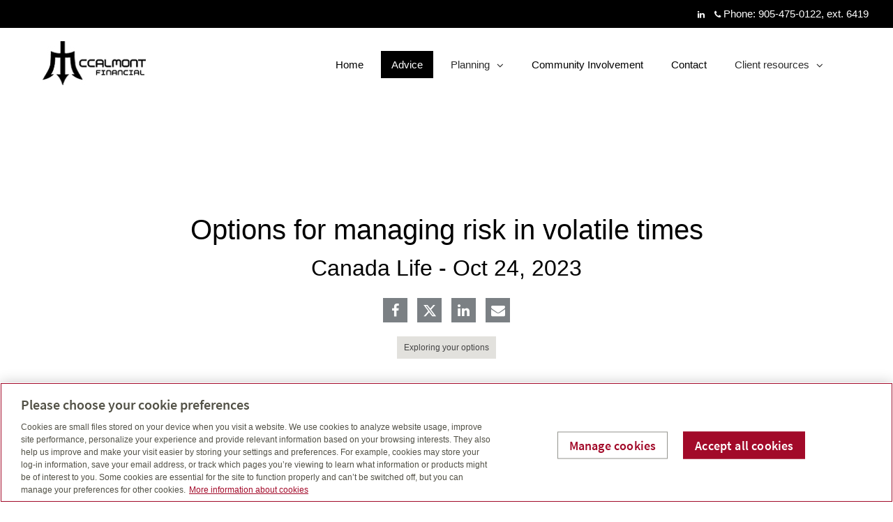

--- FILE ---
content_type: text/html;charset=UTF-8
request_url: https://mccalmont-financial.com/blog/314880-Options-for-managing-risk-in-volatile-times
body_size: 44435
content:
<!DOCTYPE html> <script>/*<![CDATA[*/window.ariaLabelReadMore="Read more";window.ariaLabelClose="Close";/*]]>*/</script> <html class="ltr" dir="ltr" lang="en-US"> <head> <meta property="themeVersionId" content="4c5d8f49deea050e66f00470e500288bc3a03b494e75f36460bd09d16682ab9a"> <meta name="keywords" content=" Market Volatility Investment Funds Investment Planning "> <meta content='IE=edge' http-equiv='X-UA-Compatible'> <meta charset='utf-8'> <meta content='width=device-width, initial-scale=1' name='viewport'> <meta property="og:title" content="Options for managing risk in volatile times"/> <meta property="og:site_name" content="Andre McCalmont"/> <meta property="og:image" content="http://mccalmont-financial.com/delegate/services/file/314872/content"/> <meta property="twitter:image" content="http://mccalmont-financial.com/delegate/services/file/314872/content"/> <meta property="og:description" content="Investment options, such as low-volatility funds, dividend-paying stock funds, income-focused balanced funds, managed solutions and segregated funds, can help you manage risk during market volatility"/> <meta property="og:type" content="article"/> <meta property="article:section" content="Exploring your options"/> <meta property="article:published_time" content="2023-10-24T21:09:00+00:00"/> <meta property="og:tags" content=" Market Volatility Investment Funds Investment Planning "/> <script>/*<![CDATA[*/function updateOgImageProtocol(c){var a=document.querySelector("meta[property='"+c+"']");if(a){var b=a.getAttribute("content");if(!b.includes("http")&&!b.includes("https")){b="http://"+b}a.setAttribute("content",b)}else{console.log("property does not exists")}}updateOgImageProtocol("og:image");updateOgImageProtocol("twitter:image");/*]]>*/</script> <noscript> <style> .javascript { display:none; } .no-javascript { display:block; } </style> </noscript> <title> Options for managing risk in volatile times </title> <meta content="text/html; charset=UTF-8" http-equiv="content-type" /> <link href="/da-base-theme/themes/da-default/images/favicon.ico" rel="Shortcut Icon" /> <link href="https&#x3a;&#x2f;&#x2f;mccalmont-financial&#x2e;com&#x2f;blog&#x2f;314880-Options-for-managing-risk-in-volatile-times" rel="canonical" /> <link href="&#x2f;html&#x2f;css&#x2f;main&#x2e;css&#x3f;browserId&#x3d;other&#x26;themeId&#x3d;dadefault_WAR_dabasetheme&#x26;minifierType&#x3d;css&#x26;languageId&#x3d;en_US&#x26;b&#x3d;6101&#x26;t&#x3d;1548876931000" rel="stylesheet" type="text/css" /> <script type="text/javascript">/*<![CDATA[*/var Liferay={Browser:{acceptsGzip:function(){return false},getMajorVersion:function(){return 131},getRevision:function(){return"537.36"},getVersion:function(){return"131.0.0.0"},isAir:function(){return false},isChrome:function(){return true},isFirefox:function(){return false},isGecko:function(){return true},isIe:function(){return false},isIphone:function(){return false},isLinux:function(){return false},isMac:function(){return true},isMobile:function(){return false},isMozilla:function(){return false},isOpera:function(){return false},isRtf:function(){return true},isSafari:function(){return true},isSun:function(){return false},isWap:function(){return false},isWapXhtml:function(){return false},isWebKit:function(){return true},isWindows:function(){return false},isWml:function(){return false}},Data:{isCustomizationView:function(){return false},notices:[null]},ThemeDisplay:{getCDNDynamicResourcesHost:function(){return""},getCDNHost:function(){return""},getCompanyId:function(){return"10154"},getCompanyGroupId:function(){return"10192"},getUserId:function(){return"10158"},getDoAsUserIdEncoded:function(){return""},getPlid:function(){return"28492"},getLayoutId:function(){return"2"},getLayoutURL:function(){return"/blog"},isPrivateLayout:function(){return"false"},getParentLayoutId:function(){return"0"},getScopeGroupId:function(){return"28483"},getScopeGroupIdOrLiveGroupId:function(){return"28483"},getParentGroupId:function(){return"28483"},isImpersonated:function(){return false},isSignedIn:function(){return false},getDefaultLanguageId:function(){return"en_US"},getLanguageId:function(){return"en_US"},isAddSessionIdToURL:function(){return true},isFreeformLayout:function(){return false},isStateExclusive:function(){return false},isStateMaximized:function(){return true},isStatePopUp:function(){return false},getPathContext:function(){return""},getPathImage:function(){return"/image"},getPathJavaScript:function(){return"/html/js"},getPathMain:function(){return"/c"},getPathThemeImages:function(){return"/da-base-theme/themes/da-default/images"},getPathThemeRoot:function(){return"/da-base-theme/themes/da-default"},getURLControlPanel:function(){return"/group/control_panel;jsessionid=1B99E7D9AF6A9A589A8CF4EC1249A717?doAsGroupId=28483&refererPlid=28492"},getURLHome:function(){return"https://mccalmont-financial.com/web/guest"},getSessionId:function(){return"1B99E7D9AF6A9A589A8CF4EC1249A717"},getPortletSetupShowBordersDefault:function(){return true}},PropsValues:{NTLM_AUTH_ENABLED:false}};var themeDisplay=Liferay.ThemeDisplay;Liferay.AUI={getBaseURL:function(){return"https://mccalmont-financial.com/html/js/aui/"},getCombine:function(){return true},getComboPath:function(){return"/combo/?browserId=other&minifierType=&languageId=en_US&b=6101&t=1548876963000&p=/html/js&"},getFilter:function(){return{replaceStr:function(c,b,a){return b+"m="+(c.split("/html/js")[1]||"")},searchExp:"(\\?|&)/([^&]+)"}},getJavaScriptRootPath:function(){return"/html/js"},getLangPath:function(){return"aui_lang.jsp?browserId=other&themeId=dadefault_WAR_dabasetheme&colorSchemeId=01&minifierType=js&languageId=en_US&b=6101&t=1548876963000"},getRootPath:function(){return"/html/js/aui/"}};window.YUI_config={base:Liferay.AUI.getBaseURL(),comboBase:Liferay.AUI.getComboPath(),fetchCSS:true,filter:Liferay.AUI.getFilter(),root:Liferay.AUI.getRootPath(),useBrowserConsole:false};Liferay.authToken="s4QKpRNq";Liferay.currentURL="\x2fweb\x2fandre-mccalmont\x2fblog\x2f\x2f\x3fp_p_id\x3ddablogposts_WAR_daportlet\x26p_p_state\x3dmaximized\x26_dablogposts_WAR_daportlet_blogId\x3d314880";Liferay.currentURLEncoded="%2Fweb%2Fandre-mccalmont%2Fblog%2F%2F%3Fp_p_id%3Ddablogposts_WAR_daportlet%26p_p_state%3Dmaximized%26_dablogposts_WAR_daportlet_blogId%3D314880";/*]]>*/</script> <script src="/html/js/barebone.jsp?browserId=other&amp;themeId=dadefault_WAR_dabasetheme&amp;colorSchemeId=01&amp;minifierType=js&amp;minifierBundleId=javascript.barebone.files&amp;languageId=en_US&amp;b=6101&amp;t=1548876963000" type="text/javascript"></script> <script type="text/javascript"></script> <meta name="author" value="Canada Life"/> <meta name="description" value="Investment options, such as low-volatility funds, dividend-paying stock funds, income-focused balanced funds, managed solutions and segregated funds, can help you manage risk during market volatility."/> <meta content="Canada Life" property="article:author"/> <meta content="article" property="og:type"/> <meta content="Options for managing risk in volatile times" property="og:title"/> <meta content="http://mccalmont-financial.com/blog/314880-Options-for-managing-risk-in-volatile-times?lang=en_US" property="og:url"/> <meta content="Investment options, such as low-volatility funds, dividend-paying stock funds, income-focused balanced funds, managed solutions and segregated funds, can help you manage risk during market volatility" property="og:description"/> <meta content="https://mccalmont-financial.com/delegate/services/file/314872/content" property="og:image"/> <meta content="summary" name="twitter:card"/> <meta content="Options for managing risk in volatile times" name="twitter:title"/> <meta content="Investment options, such as low-volatility funds, dividend-paying stock funds, income-focused balanced funds, managed solutions and segregated funds, can help you manage risk during market volatility" name="twitter:description"/> <meta content="https://mccalmont-financial.com/delegate/services/file/314872/content" name="twitter:image"/> <meta content="Person looking through a glass window at a graph" name="twitter:image:alt"/> <link class="lfr-css-file" href="&#x2f;da-base-theme&#x2f;themes&#x2f;da-default&#x2f;css&#x2f;main&#x2e;css&#x3f;browserId&#x3d;other&#x26;themeId&#x3d;dadefault_WAR_dabasetheme&#x26;minifierType&#x3d;css&#x26;languageId&#x3d;en_US&#x26;b&#x3d;6101&#x26;t&#x3d;1764571137000" rel="stylesheet" type="text/css" /> <style type="text/css"></style> <script type="text/javascript">/*<![CDATA[*/var userName="";var hasCustomDomain=true;var favLogoId="$websiteOptions.favLogo";var favAltText="$websiteOptions.altTextFavLogo";if(hasCustomDomain){var favImgPath=(favLogoId&&favLogoId!=="null"&&!isNaN(favLogoId))?"/delegate/services/file/"+favLogoId+"/content":"/da-base-theme/themes/da-default/images/favicon.ico";var existingIcon=document.querySelector("head link[rel='Shortcut Icon'], head link[rel='icon']");if(existingIcon){existingIcon.href=favImgPath;existingIcon.type="image/png";existingIcon.title=favAltText}else{var link=document.createElement("link");link.rel="icon";link.type="image/png";link.href=favImgPath;link.title=favAltText;document.head.appendChild(link)}};/*]]>*/</script> <meta content="" name="description"> <!--[if lte IE 8]> <script src="https://html5shiv.googlecode.com/svn/trunk/html5.js"></script> <![endif]--> <link rel="stylesheet" type="text/css" href="/da-web/css/da-shared.css" /> <link rel="stylesheet" href="/da-web/libs/redactor/redactor.min.css" /> <!--[if lte IE 8]> <link rel="stylesheet" type="text/css" href="/da-base-theme/themes/da-default/css/../less/da-ie8-down.less" /> <![endif]--> <!--[if gte IE 9]> <link rel="stylesheet" type="text/css" href="/da-base-theme/themes/da-default/css/../less/da-ie9-up.less" /> <![endif]--> <!--[if IE]> <link rel="stylesheet" type="text/css" href="/da-base-theme/themes/da-default/css/../less/da-ie.less" /> <![endif]--> <style> @import url("https://use.typekit.net/ejp2qfk.css"); </style> <link rel="stylesheet" type="text/css" href="/da-base-theme/themes/da-default/css/da-theme.css"> <link rel="stylesheet" type="text/css" href="/da-web/css/daterangepicker/daterangepicker.css" /> <script type="text/javascript" src="/da-web/js/libs/jquery/jquery-1.9.1.min.js"></script> <script type="text/javascript" src="/da-base-theme/themes/da-default/js/bootstrap.min.js"></script> <script type="text/javascript" src="/da-web/js/libs/underscore/underscore-min.js"></script> <script type="text/javascript" src="/da-web/libs/html-diff/diff_match_patch.js"></script> <script type="text/javascript" src="/da-web/libs/html-diff/html-diff.js"></script> <script src="https://use.fontawesome.com/58fc760235.js"></script> <script type="text/javascript" src="/da-web/libs/jquery-lazy/js/jquery.lazy.min.js"></script> <script type="text/javascript" src="/da-web/js/libs/moment/moment-min.js"></script> <script type="text/javascript" src="/da-web/js/libs/daterangepicker/daterangepicker.min.js"></script> <script type="text/javascript" src="/da-base-theme/themes/da-default/js/global.js"></script> <script type="text/javascript" src="/da-base-theme/themes/da-default/js/main.js"></script> <script type="text/javascript" src="/da-web/js/Liferay.js"></script> <script type="text/javascript">/*<![CDATA[*/window.enableWebHistoryPermission=false;/*]]>*/</script> <script type="text/javascript" src="/da-web/js/meta.js"></script> <script type="text/javascript">/*<![CDATA[*/if(typeof da=="undefined"){da={}}if(typeof da.jQuery=="undefined"){da.jQuery=$}da.jQuery(function(){da.jQuery(".lazy").Lazy()});/*]]>*/</script> <script src="https://svc.webspellchecker.net/spellcheck31/wscbundle/wscbundle.js"></script> <!-- OneTrust Cookies Consent Notice start for advisor.canadalife.com --> <script src="https://cdn.cookielaw.org/scripttemplates/otSDKStub.js" type="text/javascript"
charset="UTF-8" data-domain-script="c97ec966-6b18-4d45-9ff0-6dd6fe168121" ></script> <script type="text/javascript">/*<![CDATA[*/function OptanonWrapper(){};/*]]>*/</script> <!-- OneTrust Cookies Consent Notice end for advisor.canadalife.com --><style> /* FONTS CONFIG */ /* Gill Sans FONTS */ @font-face { font-family: 'IPC Gill Sans'; font-style: normal; font-weight: 600; src: url('/da-base-theme/themes/da-default/fonts/Gill%20Sans%20Bold.otf') format('opentype'); } @font-face { font-family: 'IPC Gill Sans'; font-style: italic; font-weight: 700; src: url('/da-base-theme/themes/da-default/fonts/Gill%20Sans%20Bold%20Italic.otf') format('opentype'); } @font-face { font-family: 'IPC Gill Sans'; font-style: normal; font-weight: 200; src: url('/da-base-theme/themes/da-default/fonts/Gill%20Sans%20Light.otf') format('opentype'); } @font-face { font-family: 'IPC Gill Sans'; font-style: italic; font-weight: 200; src: url('/da-base-theme/themes/da-default/fonts/Gill%20Sans%20Light%20Italic.otf') format('opentype'); } @font-face { font-family: 'IPC Gill Sans'; font-style: normal; font-weight: 500; src: url('/da-base-theme/themes/da-default/fonts/Gill%20Sans%20Medium.otf') format('opentype'); } @font-face { font-family: 'IPC Gill Sans'; font-style: italic; font-weight: 500; src: url('/da-base-theme/themes/da-default/fonts/Gill%20Sans%20Medium%20Italic.otf') format('opentype'); } /* Poppins FONTS */ @font-face { font-family: 'IPC Poppins'; font-style: normal; font-weight: 700; src: url('/da-base-theme/themes/da-default/fonts/Poppins-Bold.ttf') format('truetype'); } @font-face { font-family: 'IPC Poppins'; font-style: italic; font-weight: 400; src: url('/da-base-theme/themes/da-default/fonts/Poppins-Italic.ttf') format('truetype'); } @font-face { font-family: 'IPC Poppins'; font-style: normal; font-weight: 300; src: url('/da-base-theme/themes/da-default/fonts/Poppins-Light.ttf') format('truetype'); } @font-face { font-family: 'IPC Poppins'; font-style: normal; font-weight: 500; src: url('/da-base-theme/themes/da-default/fonts/Poppins-Medium.ttf') format('truetype'); } @font-face { font-family: 'IPC Poppins'; font-style: normal; font-weight: 400; src: url('/da-base-theme/themes/da-default/fonts/Poppins-Regular.ttf') format('truetype'); } @font-face { font-family: 'IPC Poppins'; font-style: normal; font-weight: 600; src: url('/da-base-theme/themes/da-default/fonts/Poppins-SemiBold.ttf') format('truetype'); } </style> <script>/*<![CDATA[*/
    let hasDevScriptRun = false;

    const blogRoll = [
{
            "id": "481801",
            "title": "October 2025 market update",
            "author": "Corporate",
            "publishDate": "2025-11-06",
            "thumbnail": "/delegate/services/file/481793/content",
            "category": "Plan",
            "link": "/blog/481801-/october-2025-market-update",
            "extract": "October was a month of mixed signals. While equities climbed and AI leaders like NVIDIA surged, Canada faced trade setbacks and a slowing labour market. The Bank of Canada responded with another rate cut.",
            "titleFR": "Revue des marchés de octobre 2025",
            "categoryFR": "",
            "thumbnailFR": "/delegate/services/file/481793/content",
            "extractFR": "Le mois d’octobre a été marqué par des signaux mixtes. Alors que les actions progressaient et que des chefs de file de l’IA comme NVIDIA profitaient d’un fort élan, le Canada était aux prises avec des revers commerciaux et un ralentissement du marché",
            "translationAvailable": true
        },
     {
            "id": "477196",
            "title": "September 2025 Market Update",
            "author": "Corporate",
            "publishDate": "2025-09-05",
            "thumbnail": "/delegate/services/file/477264/content",
            "category": "Plan",
            "link": "/blog/477196-/september-2025-market-update",
            "extract": "Markets gained ground in September, lifted by rate cuts and easing inflation. Canadian and U.S. equities reached record highs, with materials leading performance. Gold rose, oil slipped.",
            "titleFR": "",
            "categoryFR": "",
            "thumbnailFR": "",
            "extractFR": "",
            "translationAvailable": false
        },
     {
            "id": "475932",
            "title": "August 2025 Market Update",
            "author": "Corporate",
            "publishDate": "2025-08-05",
            "thumbnail": "/delegate/services/file/475924/content",
            "category": "Plan",
            "link": "/blog/475932-/august-2025-market-update",
            "extract": "Canada Life Monthly. For the month ended August 31, 2025",
            "titleFR": "",
            "categoryFR": "",
            "thumbnailFR": "",
            "extractFR": "",
            "translationAvailable": false
        },
 {
            "id": "474802",
            "title": "Canada Life Monthly For the month ended July 31, 2025",
            "author": "Corporate",
            "publishDate": "2025-08-05",
            "thumbnail": "/delegate/services/file/474794/content",
            "category": "Plan",
            "link": "/blog/475932-/august-2025-market-update",
            "extract": "For the month ended  July 31, 2025. Read our monthly update to find out what’s been moving markets.",
            "titleFR": "Canada Vie Commentaire mensuel Pour le mois ayant pris fin le 31 juillet 2025",
            "categoryFR": "",
            "thumbnailFR": "",
            "extractFR": "Pour le mois ayant pris fin le 31 juillet 2025",
            "translationAvailable": true
        },
         {
            "id": "468778",
            "title": "June 2025 Market Update",
            "author": "Corporate",
            "publishDate": "2025-08-05",
            "thumbnail": "/delegate/services/file/468768/content",
            "category": "Plan",
            "link": "/blog/468776-/june-2025-market-update",
            "extract": "For the month ended  July 31, 2025. Read our monthly update to find out what’s been moving markets.",
            "titleFR": "Revue des marchés de juin 2025",
            "categoryFR": "",
            "thumbnailFR": "",
            "extractFR": "Pour le mois ayant pris fin le 30 juin 2025",
            "translationAvailable": true
        }
    ];
    console.log('blogRoll - loaded');

  
    const consultantsLibrary = [
        {
            "name": "Burgundi Garst",
            "designation": "",
            "position": "Mortgage Agent",
            "location": "Level 1 (License #: 10428)",
            "profileImage": "https://advisor.canadalife.com/documents/10180/335018/Burgundi-Garst.png"
        },
        {
            "name": "Russ Elford, CFP®, RRC",
            "designation": "CFP®, RRC",
            "position": "Senior Wealth Advisor",
            "location": "IPC Securities Corporation",
            "profileImage": "https://advisor.canadalife.com/documents/10180/335018/russelelford.png"
        },
        {
            "name": "Nicole Haliburton",
            "designation": "",
            "position": "Licensed Associate",
            "location": "IPC Securities Corporation",
            "profileImage": "https://advisor.canadalife.com/documents/10180/335018/nicollehaliburton.png"
        },
        {
            "name": "Karlyn Elford",
            "designation": "",
            "position": "Investment Associate",
            "location": "IPC Securities Corporation",
            "profileImage": "https://advisor.canadalife.com/documents/10180/335018/Karlyn-Elford.png"
        },
        {
            "name": "Halle Wychopen",
            "designation": "",
            "position": "Client Services Manager",
            "location": "IPC Securities Corporation",
            "profileImage": "https://advisor.canadalife.com/documents/10180/335018/Halle-Wychopen.png"
        },
        {
            "name": "Rahim Dhalla",
            "designation": "CIM",
            "position": "Director, Portfolio Management",
            "location": "IPC Portfolio Services",
            "profileImage": "https://advisor.canadalife.com/documents/10180/335018/Rahim.png",
            "bio": "<p>As director of the Portfolio Analytics team, Rahim is responsible for the design and implementation of analytically based solutions to generate portfolio and sub-advisor risk profiles. These analyses are used to conduct portfolio composition and risk evaluation assessments on all Counsel investment solutions. He is responsible for conducting regular attribution reviews and performance modeling on Counsel’s funds and portfolios. Rahim also assists the Chief Investment Officer in conducting regular qualitative reviews of Counsel’s investment specialists.</p>"
        },
        {
            "name": "Corrado Tiralongo",
            "designation": "",
            "position": "VP, Asset Allocation & CIO",
            "location": "Canada Life Investment Management Ltd.",
            "positionFR": "Directeur principal des placements",
            "locationFR": "Canada Life Investment Management Ltd.",
            "profileImage": "https://advisor.canadalife.com/documents/10180/335018/CorradoConsultant.png"
        },
        {
            "name": "Kyle Scopie",
            "designation": "",
            "position": "Business Partner",
            "location": "IPC Private Wealth",
            "bio": "",
            "profileImage": "https://advisor.canadalife.com/documents/10180/421227/Kyle_Scopie_520x330.png"
        },
        {
            "name": "Paul Punzo",
            "designation": "",
            "position": "AVP Portfolio Strategy",
            "location": "IPC Portfolio Management",
            "bio": "",
            "profileImage": "https://advisor.canadalife.com/documents/10180/421227/Paul_Punzo_520x330.png"
        },
        {
            "name": "Wayne Gillespie",
            "designation": "",
            "position": "Senior Portfolio Strategist",
            "location": "IPC Private Wealth",
            "positionFR": "Senior Portfolio Strategist",
            "locationFR": "IPC Private Wealth",
            "profileImage": "https://advisor.canadalife.com/documents/10180/335018/Wayne+Gillespie_520x330.png"
        },
        {
            "name": "Lee Bowes",
            "designation": "",
            "position": "Portfolio Manager",
            "location": "IPC Private Wealth",
            "profileImage": "https://advisor.canadalife.com/documents/10180/335018/Lee_Bowes_520x330.png"
        },
        {
            "name": "Simon Bowers",
            "designation": "",
            "position": "Portfolio Manager",
            "location": "IPC Private Wealth",
            "bio": "Simon joined IPC in April of 2022, after 20 years at Guardian Capital where he was the head of retail trading and a Portfolio Manager running both a fund and a fleet SMA program. Prior to that, he worked at E*Trade Canada in trade management for 2 years and as a demutualization specialist at Manulife Financial for 2 years. Simon holds the CIM, the Certified International Wealth Manager designation (conferred by the Association of International Wealth Management), is a Fellow of the CSI, a Certified Executor’s Advisor (CICEA), and holds the Responsible Investment Advisor Certification from RI Canada.",
            "profileImage": "https://advisor.canadalife.com/documents/10180/335018/Simon_Bowers_520x330.png"
        },
        {
            "name": "Dennis Serre",
            "designation": "",
            "position": "Tax & Pension Specialist",
            "location": "Serre Financial",
            "profileImage": "https://advisor.canadalife.com/documents/10180/335018/Dennis+Serre+Consultant.png"
        },
        {
            "name": "Jim Govanis",
            "designation": "BA (Econ)",
            "position": "Mortgage Specialist",
            "location": "",
            "profileImage": "https://advisor.canadalife.com/documents/10180/335018/jim-govanis.png"
        },
        {
            "name": "Graeme Dickson",
            "designation": "",
            "position": "Regional Vice President",
            "location": "IPC Portfolio Services",
            "profileImage": "https://advisor.canadalife.com/documents/10180/335018/graeme-dickson.png"
        },
        {
            "name": "Chris J. Korte, B.Ed. CFP®",
            "designation": "B.Ed. CFP®",
            "position": "Financial Planner",
            "location": "IPC Investment Corporation",
            "profileImage": "https://advisor.canadalife.com/documents/10180/335018/chris-j-korte.png"
        },
        {
            "name": "David Lamb",
            "designation": "",
            "position": "Consultant",
            "location": "IPC Investment Corporation",
            "bio": "<p>David has over 20 years of experience as an independent financial consultant and estate planning professional.</p><p>Although David is now retired and is no longer licensed to offer investment or insurance recommendations, he acts as an unlicensed 'consultant' for us internally within FCWM (not with IPC), as his familiarity with many of our clients, his wisdom, and his advice , is invaluable.</p>",
            "profileImage": "https://advisor.canadalife.com/documents/10180/335018/david-lamb.png"
        },
        {
            "name": "Charles Maaskant",
            "designation": "CFP®",
            "position": "Financial Advisor",
            "location": "IPC Investment Corporation",
            "bio": "<p>Charlie was born and raised in the rural Clinton area and currently resides in the St. Mary's area with his spouse and three children.</p><p>He has over 20 years experience as an investment and estate planning professional. Charlie has successfully completed the Certified Financial Planners Course, and is a member of the Canadian Association of Farm Advisors. Charlie specializes in solutions for business owners and farmers.</p><p><i>Insurance products available through Charles Maaskant.</i></p>",
            "profileImage": "https://advisor.canadalife.com/documents/10180/335018/charles-maskaante.png"
        },
        {
            "name": "Scott Douglas",
            "designation": "MBA",
            "position": "Financial Advisor",
            "location": "IPC Investment Corporation",
            "bio": "<p>After more than 45 years in the financial services industry, the time is right for me to bring on a partner so that, over time, I may transition into retirement.</p><p>My goal is to see your financial affairs looked after by a well qualified team that will bring you ongoing confidence and success. I am pleased to announce I have formed a strategic alliance with Paul Edmiston and his team at IPC Securities.</p><p>I have worked alongside Paul for more than 20 years and many of you already know him. There are many reasons I have elected to partner with Paul. I know him to have the integrity needed to give clients the assurance that their goals will be achieved. He is extremely detail oriented and able to deal with the very complicated world that investors face today. And I know he is a capable communicator, a key element for me. However the most exciting aspect of this partnership is the fact that Paul is a full service investment advisor and is able to offer you even more investment tools than I have been able to.</p><p>Over the past several decade I have witnessed a crescendo of risks in the investment world. As I prepare to step into the background as an advisor, I want to know my successor has the tools needed to deal with all sorts of investment risks. Paul has all the resources I have enjoyed and many more including individual stocks, ETFs and bonds as well as mutual funds, insurance products, GICs and more. The addition of being able to offer individual stocks may well prove to be a valuable tool going forward. I will leave it to Paul to send you some information about the resources he can put to work for you, but I am confident he can and will deliver the peace of mind all my clients seek.</p><p>This is why he will become my (and my family's) advisor as well. Over the coming weeks and months I will be very happy to arrange a meeting to introduce you to Paul.</p><p>For the moment things remain the same. Same phone number, same quarterly statements and so on. I will be available to assist you in any way I can. This is the beginning of my eventual retirement. I am focused on putting the right people in place to make this transition as seamless as possible for you. Paul and his team will closely mirror my business values, processes and spirit.</p><p>It continues to be a privilege working with you and I thank you for your ongoing support and confidence.</p><p><i>Insurance products available through Scott Douglas.</i></p>",
            "profileImage": "https://advisor.canadalife.com/documents/10180/335018/scott-douglas.png"
        },
        {
            "name": "David Wright",
            "designation": "",
            "position": "Financial Advisor",
            "location": "IPC Investment Corporation",
            "bio": "<p>David has over 25 years experience as an investment professional. He assists us in the preparation of detailed comprehensive financial plans for your retirement, insurance and tax & estate planning needs.</p>",
            "profileImage": "https://advisor.canadalife.com/documents/10180/335018/david-wright.png"
        },
        {
            "name": "Sarah Lock",
            "designation": "",
            "position": "Financial Advisor",
            "location": "IPC Investment Corporation",
            "bio": "",
            "profileImage": "https://advisor.canadalife.com/documents/10180/335018/sarah-locke.png"
        },
        {
            "name": "Justin Lacchin",
            "designation": "",
            "position": "Wealth Advisor",
            "location": "IPC Securities Corporation",
            "profileImage": "https://advisor.canadalife.com/documents/10180/335018/justin-lacchin.png"
        },
        {
            "name": "Janet Pringle",
            "designation": "",
            "position": "Senior Financial Planner",
            "location": "",
            "profileImage": "https://advisor.canadalife.com/documents/10180/335018/janet-pringle.png"
        },
        {
            "name": "McGoey Brothers Insurance Brokers",
            "designation": "",
            "position": "",
            "location": "",
            "profileImage": "https://advisor.canadalife.com/documents/10180/335018/mcgoey-brothers-insurance-brokers.png",
            "bio": "<p>Coming soon...</p>"
        },
        {
            "name": "Dennis Charrette",
            "designation": "CFP, CIM, FCSI",
            "position": "Financial Planner ",
            "location": "IPC Investment Corporation",
            "profileImage": "https://advisor.canadalife.com/documents/10180/335018/Dennis-Charrette.png"
        },
        {
            "name": "Lindsay Baker",
            "designation": "BA, CFP®, TEP",
            "position": "Financial Planner",
            "location": "IPC Investment Corporation",
            "profileImage": ""
        },
        {
            "name": "Maralyn Kublek",
            "designation": "",
            "position": "Licenced Assistant",
            "location": "IPC Investment Corporation ",
            "profileImage": "https://advisor.canadalife.com/documents/10180/335018/Maralyn-Kublek.png"
        },
        {
            "name": "Cathy Charrette",
            "designation": "",
            "position": "Event Co-ordinator",
            "location": "Ayr Financial Services Inc.",
            "profileImage": ""
        },
        {
            "name": "Adam Teasdale",
            "designation": "BAFS, CFP®, FDS",
            "position": "Senior Wealth Advisor",
            "location": "",
            "profileImage": "https://advisor.canadalife.com/documents/10180/335018/Adam-Teasdale.png"
        },
        {
            "name": "Travis Bagnall",
            "designation": "CFP®",
            "position": "Investment Advisor",
            "location": "",
            "profileImage": "https://advisor.canadalife.com/documents/10180/335018/Travis-Bagnall.png"
        },
        {
            "name": "Alison Faber",
            "designation": "",
            "position": "Investment Associate",
            "location": "",
            "profileImage": "https://advisor.canadalife.com/documents/10180/335018/alison-faber.png"
        },
        {
            "name": "Peggy A. Sheppard",
            "designation": "",
            "position": "Mortgage Agent (Lic.# M08004209), Invis (Lic.# 10801)",
            "location": "AMP, EPC",
            "profileImage": "https://advisor.canadalife.com/documents/10180/335018/Peggy-Sheppard.png"
        },
        {
            "name": "B. Leeann Dennis",
            "designation": "",
            "position": "Benefits Consultant",
            "location": "",
            "profileImage": "https://advisor.canadalife.com/documents/10180/335018/Leeann-Dennis.png"
        },
        {
            "name": "Letitia Fluit",
            "designation": "M.B.A.(Hons.),CFP®,TEP, CIM®, CEA",
            "position": "Wealth Advisor",
            "location": "",
            "profileImage": "https://advisor.canadalife.com/documents/10180/335018/Letitia_Fluit.png"
        },
        {
            "name": "Lorraine Graham",
            "designation": "CHS™, CCS™",
            "position": "Insurance Specialist",
            "location": "",
            "profileImage": "https://advisor.canadalife.com/documents/10180/335018/Lorraine+Graham_520x330.png"
        },
        {
            "name": "Larry Burns",
            "designation": "CFP®, CLU™",
            "position": "Insurance Specialist",
            "location": "",
            "profileImage": "https://advisor.canadalife.com/documents/10180/335018/Larry_Burns.png"
        },
        {
            "name": "Jerry Bosscher",
            "designation": "AMP",
            "position": "Mortgage Broker",
            "location": "",
            "profileImage": "https://advisor.canadalife.com/documents/10180/335018/Jerry_Bosscher.png"
        },
        {
            "name": "Sophie Moryoussef",
            "designation": "B.Sc., CEA",
            "position": "Insurance Specialist",
            "location": "",
            "profileImage": "https://advisor.canadalife.com/documents/10180/335018/Sophie_Moryoussef.png"
        },
        {
            "name": "Christine Robillard",
            "readMoreLink": "christine-robillard",
            "designation": "",
            "position": "Mutual Fund Dealer Representative",
            "positionFR": "Représentante de courtier en épargne collective",
            "location": "",
            "locationFR": "",
            "profileImage": "https://advisor.canadalife.com/documents/10180/335018/christine.png",
            "bio": "<p>She worked for a large financial institution and a financial planning firm before starting her own business.</p><p>In 2017 Christine joined the Mansfield Private Counsel team to offer more services to small and medium-sized business owners. She also wanted to share with other representatives a dynamic and quality vision of financial planning and the sustainability of her business. Christine has received numerous awards both professionally and through her involvement as a volunteer with the Richelieu movement and the Montreal Chamber of Commerce. She was the first woman in Quebec to obtain the title of 5-star Emeritus Insurer with Manulife. Christine enjoys good food, travel, wine, and politics. She is the mother of three children and grandmother of three grandchildren.</p><p>514-288-7106 (x212)</p><p>Christine.Robillard@mansfieldprivatecounsel.com</p>",
            "bioFR": "<p>Christine Robillard a travaillé pour le compte d’une grande institution financière et d’un cabinet de planification financière avant de fonder sa propre entreprise.</p><p>En 2017, Mme Robillard s’est jointe à l’équipe de Conseil Privé Mansfield afin d’offrir des services accrus aux propriétaires de petites et moyennes entreprises. Elle souhaitait également partager avec d’autres représentants sa vision de la planification financière, axée sur la qualité et le dynamisme, ainsi que les faire bénéficier de la viabilité de sa pratique. Elle a obtenu de nombreux prix tant au chapitre professionnel que personnel, notamment pour son implication à titre de bénévole au sein du mouvement Richelieu et de la Chambre de commerce du Montréal métropolitain. En outre, elle a été la première femme au Québec à obtenir le titre d’assureur émérite 5 étoiles auprès de Manuvie. Elle aime la bonne chère, les voyages, le vin et la politique.Elle est mère de trois enfants et grand- mère de trois petits - enfants.</p><p>514-288-7106, poste 212</p><p>Christine.Robillard@mansfieldprivatecounsel.com</p>"
        },
        {
            "name": "Bruno Starnino",
            "readMoreLink": "bruno-starnino",
            "designation": "",
            "position": "Mutual Fund Dealer Representative",
            "positionFR": "Conseiller en sécurité financière",
            "location": "",
            "locationFR": "",
            "profileImage": "https://advisor.canadalife.com/documents/10180/335018/Bruno.png",
            "bio": "<p>An entrepreneur at heart and with an impressive professional track record as a partner in a general insurance office and family business, Bruno chose to join Manulife Securities in 2002.</p><p>From there, he can get closer to his clients and share with them his vast business experience acquired over the years. In 2017, he joined Mansfield Private Counsel to continue his professional development and to work alongside advisors who are passionate and equally discerning. Finally in 2020, Bruno along with the Mansfield office transitioned to Investment Planning Counsel. Being an excellent communicator, he knows how to demonstrate the benefits of his financial and insurance recommendations. Bruno is a husband, father of 3 teenagers, a not-so-bad golfer and lover of wine and good food. He is always more than ready to share his knowledge.</p><p>\"Rest assured that my client's best interest is my first priority.\"<br>Insurance products available through Bruno Starnino Inc.</p><p>514-288-7106 (x213)<br>bruno.starnino@mansfieldprivatecounsel.com</p>",
            "bioFR": "<p>Entrepreneur dans l’âme et doté d’une impressionnante feuille de route professionnelle en tant que partenaire d’un bureau d’assurance de dommages et d’une entreprise familiale, Bruno Starnino a choisi de se joindre à Placements Manuvie en 2002.</p><p>Dans le cadre de ses fonctions, M. Starninoil pouvait ainsi se rapprocher davantage de ses clients et les faire bénéficier de sa vaste expérience en affaires acquise au fil du temps. En 2017, il s’est joint à Conseil Privé Mansfield pour accroître son savoir-faire et collaborer avec des conseillers partageant sa passion et son discernement. Excellent communicateur, il sait bien démontrer les avantages que procurent ses recommandations en matière de finance et d’assurances. Marié et père de trois adolescents, M. Starnino est un amateur de vin ainsi que de bonne chère et se débrouille assez bien au golf. Par ailleurs, il est toujours prêt à partager ses connaissances. L’intérêt de ses clients demeure sa priorité absolue.</p><p>514-288-7106, poste 213<br>bruno.starnino@mansfieldprivatecounsel.com</p>"
        },
        {
            "name": "Antonella Tiberi",
            "readMoreLink": "antonella-tiberi",
            "designation": "",
            "position": "Marketing Assistant",
            "positionFR": "Adjointe du marketing",
            "location": "",
            "locationFR": "",
            "profileImage": "https://advisor.canadalife.com/documents/10180/335018/antonella.png",
            "bio": "<p>After graduating from Concordia University with a B. Comm in administrative management, Antonella worked for a major technology company in various key positions.</p><p>She joined the financial services industry in 2004 as a Marketing Assistant. Over the years she has acquired immense financial product knowledge and is ready to work with you to solve any admin and process issues. She is a team player and aims to bring everyone together. Antonella enjoys travelling, suppers with friends and family and gardening.</p><p>514-288-7106 (x214)</p><p>antonella.tiberi@mansfieldprivatecounsel.com</p>",
            "bioFR": "<p>Après avoir obtenu un baccalauréat en commerce spécialisé en gestion administrative de l'Université Concordia, Antonella Tiberi a travaillé pour une grande entreprise de technologie, où elle a occupé divers postes clés.</p><p>Mme Tiberi s’est jointe au secteur des services financiers en 2004 en tant qu'assistante au marketing. Au fil des ans, elle a acquis de vastes connaissances sur les produits financiers. Elle met son immense savoir-faire au profit des clients afin de les aider à résoudre les problèmes liés à administration et aux processus. Dotée d’un bon esprit d’équipe, elle possède également des qualités de rassembleur. Elle aime voyager, jardiner ainsi que déguster des repas avec ses proches.</p><p>514-288-7106, poste 214</p><p>antonella.tiberi@mansfieldprivatecounsel.com</p>"
        },
        {
            "name": "Sabrina Smith",
            "designation": "AMP, Mortgage Agent",
            "position": "Mortgage Agent (Lic#M08003978)",
            "location": "Mortgage Intelligence (Lic#10428) Counsel Portfolio Services",
            "profileImage": "https://advisor.canadalife.com/documents/10180/335018/SabrinaSmith.png"
        },
        {
            "name": "Jasmine Sweatman",
            "designation": "",
            "position": "",
            "location": "Sweatman Law",
            "profileImage": ""
        },
        {
            "name": "Raymond James",
            "designation": "",
            "position": "Financial Advisor",
            "location": "",
            "profileImage": "https://advisor.canadalife.com/documents/10180/335018/RaymondJames.png"
        },
        {
            "name": "Crystal Langley",
            "designation": "",
            "position": "Financial Planner",
            "location": "",
            "profileImage": "https://advisor.canadalife.com/documents/10180/335018/CrystalLangley.png"
        },
        {
            "name": "Terry S. Turner",
            "designation": "Certified Financial Planner®",
            "position": "CFP®, RFP, FCSI, CIM",
            "location": "",
            "profileImage": "https://advisor.canadalife.com/documents/10180/335018/TerryTurner.png"
        },
        {
            "name": "Alanna Purcell",
            "designation": "Life Insurance Specialist, PPI Solutions",
            "position": "BHS",
            "location": "",
            "profileImage": "https://advisor.canadalife.com/documents/10180/335018/AlannaPurcell.png"
        },
        {
            "name": "PPI Solutions",
            "designation": "",
            "position": "",
            "location": "",
            "profileImage": "https://advisor.canadalife.com/documents/10180/335018/PpiSolutions.png",
            "bio": "<p>Coming soon...</p>"
        },
        {
            "name": "Tish Black",
            "designation": "Senior Associate Wealth Advisor",
            "position": "Senior Associate Wealth Advisor<br>B.B.A.",
            "location": "",
            "profileImage": "https://advisor.canadalife.com/documents/10180/335018/TishBlack.png"
        },
        {
            "name": "George Kennedy",
            "designation": "Investment Advisor",
            "position": "Investment Advisor<br>BSc, MSc",
            "location": "",
            "profileImage": "https://advisor.canadalife.com/documents/10180/335018/GeorgeKennedy.png"
        },
        {
            "name": "Erica Leger",
            "designation": "Associate Wealth Advisor",
            "position": "Associate Wealth Advisor<br>B.B.A – Finance",
            "location": "",
            "profileImage": "https://advisor.canadalife.com/documents/10180/335018/EricaLeger.png"
        },
        {
            "name": "Kleighten Killam",
            "designation": "",
            "position": "Investment Associate",
            "location": "",
            "profileImage": "https://advisor.canadalife.com/documents/10180/335018/KleightenKillam.png"
        },
        {
            "name": "Joseph Randall",
            "designation": "",
            "position": "Investment Associate",
            "location": "",
            "profileImage": "https://advisor.canadalife.com/documents/10180/335018/JosephRandall.png"
        },
        {
            "name": "Greg Rushton",
            "designation": "",
            "position": "",
            "location": "",
            "profileImage": "https://advisor.canadalife.com/documents/10180/335018/GregRushton.png"
        },
        {
            "name": "Liiban A. Hersi",
            "designation": "CFP®, CIM, FMA, FCSI",
            "position": "Sr. Financial Advisor",
            "location": "",
            "profileImage": "https://advisor.canadalife.com/documents/10180/335018/LiibanA.Hersi.png"
        },
        {
            "name": "Alwin Fearon",
            "designation": "CFP®",
            "position": "Sr. Financial Advisor",
            "location": "",
            "profileImage": "https://advisor.canadalife.com/documents/10180/335018/AlwinFearon.png"
        },
        {
            "name": "Michael Asadoorian",
            "designation": "CPA, CMA",
            "position": "Investment Advisor",
            "location": "",
            "profileImage": "https://advisor.canadalife.com/documents/10180/335018/MichaelAsadoorian.png"
        },
        {
            "name": "Harjeet Ghatora",
            "designation": "",
            "position": "",
            "location": "",
            "profileImage": "https://advisor.canadalife.com/documents/10180/335018/HarjeetGhatora.png"
        },
        {
            "name": "Gary Booth",
            "designation": "Chartered Accountant",
            "position": "",
            "location": "",
            "profileImage": "https://advisor.canadalife.com/documents/10180/335018/GaryBooth.png"
        },
        {
            "name": "Richard Chuback",
            "designation": "",
            "position": "Estate Lawyer , Phone # 416 787 1162 x224",
            "location": "Email: rchuback@chubacklaw.com",
            "profileImage": "https://advisor.canadalife.com/documents/10180/335018/RichardChuback.png"
        },
        {
            "name": "Curtis Cleaver",
            "designation": "",
            "position": "Partner",
            "location": "Brown Beattie O'Donovan LLP",
            "bio": "<p>Curtis is a lawyer in BBO's corporate/commercial and real estate group. His practice is focused on commercial transactions, general corporate matters, real estate and leasing, as well as wills and estates. Curtis has experience representing local, national and international clients on wide-ranging legal matters and across various industries. Curtis is a London native and is active in the community. He is currently serving as past-President of The London Club and was the youngest president in the Club's 140-year history. He enjoys golfing and playing hockey in his spare time. Curtis earned his Bachelor of Laws degree from the University of Western Ontario in 2008 and was called to the Bar in 2009.</p>",
            "profileImage": "https://advisor.canadalife.com/documents/10180/335018/Curtis_Cleaver_520x330.png"
        },
        {
            "name": "Jeremy A. Giles",
            "designation": "",
            "position": "Partner",
            "location": "MacNeill Edmundson",
            "bio": "<p>Jeremy strives to assist business owners with all of their financial needs - from assistance with routine financial reporting, to annual financial statements and the related statutory filings, to income tax and business succession planning. Jeremy also assists not-for-profit organizations and registered charities with their annual financial statements and statutory filings, providing assurance services when required. These clients include both local and national not-for-profit organizations and registered charities as well as condominium corporations. Jeremy has a vast knowledge of both Sage 50 (formerly Simply Accounting) and Quickbooks and is able to assist clients with routine reporting as well as implementation and conversion. When away from the office, Jeremy enjoys spending time with his wife, Marlene, and their three children, Liam, Ella and Lily. Either with clients or in his free time, Jeremy enjoys playing sports, most notably golf, baseball and volleyball.</p>",
            "profileImage": "https://advisor.canadalife.com/documents/10180/335018/Jeremy_Giles_520x330.png"
        },
        {
            "name": "Vanessa Cullen",
            "designation": "CIM, CFP®, EPC",
            "position": "Senior Associate",
            "location": "",
            "bio": "",
            "profileImage": "https://advisor.canadalife.com/documents/10180/335018/Vanessa+Cullen_Consultant.png"
        },
        {
            "name": "Jason Henderson",
            "designation": "",
            "position": "Investment Representative",
            "location": "",
            "bio": "",
            "profileImage": "https://advisor.canadalife.com/documents/10180/421227/Jason_Henderson_520x330.png"
        },
        {
            "name": "Karen Archer",
            "designation": "",
            "position": "Investment Representative",
            "location": "",
            "bio": "",
            "profileImage": "https://advisor.canadalife.com/documents/10180/421227/Karen_Archer_520x330.png"
        },
        {
            "name": "Alisha Cluff",
            "designation": "",
            "position": "Investment Representative",
            "location": "",
            "bio": "",
            "profileImage": "https://advisor.canadalife.com/documents/10180/421227/Alisha_Cluff_520x330.png"
        },
        {
            "name": "Gay Kukovica",
            "designation": "",
            "position": "Investment Representative",
            "location": "",
            "bio": "",
            "profileImage": "https://advisor.canadalife.com/documents/10180/421227/gay_Kukovica_520x330.png"
        },
        {
            "name": "Sarah Congi",
            "designation": "",
            "position": "Marketing Assistant",
            "location": "",
            "bio": "",
            "profileImage": "https://advisor.canadalife.com/documents/10180/421227/Sarah_Congi_520x330.png"
        },
        {
            "name": "Viana Klobuch",
            "designation": "",
            "position": "Marketing Assistant",
            "location": "",
            "bio": "",
            "profileImage": "https://advisor.canadalife.com/documents/10180/421227/Viani_klobuch_520x330.png"
        },
        {
            "name": "Rikki Norman",
            "designation": "",
            "position": "Administrative Assistant",
            "location": "",
            "bio": "",
            "profileImage": "https://advisor.canadalife.com/documents/10180/421227/rikki-norman_520x330.png"
        },
        {
            "name": "Paul Kent",
            "designation": "",
            "position": "Insurance Manager",
            "location": "",
            "bio": "",
            "profileImage": "https://advisor.canadalife.com/documents/10180/421227/paul-kent.png"
        },
        {
            "name": "Chris Hadjiyianni",
            "designation": "EPC, CFP®",
            "position": "Wealth Advisor",
            "location": "IPC Securities Corporation",
            "bio": "",
            "profileImage": "https://advisor.canadalife.com/documents/10180/421227/chris-hadjiyianni.png"
        },
        {
            "name": "Paulina Hadjiyianni",
            "designation": "CFP®, BBA , CFDS",
            "position": "Associate Portfolio Manager",
            "location": "IPC Securities Corporation",
            "bio": "",
            "profileImage": "https://advisor.canadalife.com/documents/10180/421227/paulina-hadjiyianni.png"
        },
        {
            "name": "Rhoda Hadjiyianni",
            "designation": "",
            "position": "Client Relationship Manager",
            "location": "IPC Securities Corporation",
            "bio": "",
            "profileImage": "https://advisor.canadalife.com/documents/10180/421227/rhoda-hadjiyianni.png"
        },
        {
            "name": "Eugenia Damianakis",
            "designation": "",
            "position": "Executive Assistant",
            "location": "IPC Securities Corporation",
            "bio": "",
            "profileImage": "https://advisor.canadalife.com/documents/10180/421227/eugenia-damianakis.png"
        },
        {
            "name": "Ryan Shewchuk",
            "designation": "",
            "position": "Tax Lawyer",
            "location": "Greenfields Law",
            "bio": "Ryan is our go-to professional for complex tax planning situations. He works on large corporate transactions and implements effective tax strategies for business owners.",
            "profileImage": ""
        },
        {
            "name": "Ratuski Law Office",
            "designation": "",
            "position": "Estate Lawyer",
            "location": "",
            "bio": "Our team has collaborated with Arlene Ratuski and Alexandra Dueck-Dunsford to ensure that our clients’ estate planning wishes are accomplished.",
            "profileImage": ""
        },
        {
            "name": "Susan Yakabowich",
            "designation": "",
            "position": "Gift Planning Consultant",
            "location": "",
            "bio": "We collaborate with Susan to ensure that we stay up to date with the latest philanthropic strategies. We work with her to provide tax-efficient gifting strategies for our clients.",
            "profileImage": ""
        },
        {
            "name": "Abe Harder",
            "designation": "",
            "position": "Legacy Transition Advisor",
            "location": "",
            "bio": "It is a great honour to continue on in the financial advisory practice founded by Abe. His decades of experience in working with clients are the foundation of the wisdom that he provides when we consult with him.",
            "profileImage": ""
        },
        {
            "name": "Troy Domenco",
            "designation": "CPA",
            "position": "Accounting Consultant",
            "location": "",
            "bio": "Troy is a Certified Professional Accountant that deals primarily with small businesses and corporations. He specializes in Tax planning, company structure and Federal and Provincial tax. He will meet with you at either your home, your business or at our office on Henderson Hwy.",
            "profileImage": ""
        },
        {
            "name": "Team Insurance Brokers",
            "designation": "",
            "position": "Insurance Consultant",
            "location": "",
            "bio": "Team Insurance Brokers have offices on Henderson Hwy and Main Street. They offer Residential & Commercial Insurance, Watercraft Insurance, Contract & Commercial Surety Bonding, Travel Health and MPI products such as Autopac, driver's license renewals and rental car insurance.",
            "profileImage": ""
        },
        {
            "name": "Dawson Young",
            "designation": "CFP® FMA",
            "position": "Financial Planner",
            "location": "",
            "bio": "Life is constantly changing, which is why you need a plan, and a pro-active advisor, that can adapt with your evolving needs and goals. Dawson Young CFP®, FMA offers a wealth of experience as your Financial Planner. Dawson joined the financial services industry over twenty years ago and has been providing professional financial solutions to individuals since. He holds the Certified Financial Planner® (CFP) designation, and Financial Management Advisor (FMA) designation. He is committed to ongoing professional development, continually enhancing his expertise within the industry to provide clients with the most current and professional advice possible.",
            "profileImage": "https://advisor.canadalife.com/documents/10180/421227/Dawson+Young+8-25.png"
        },
        {
            "name": "Joan Whyte-Elliot",
            "designation": "",
            "position": "Financial Advisor",
            "location": "",
            "bio": "Joan Whyte-Elliot is a seasoned Financial Advisor who has been proudly serving the Kawartha Lakes for many years, helping individuals, families, and businesses navigate their financial journeys with confidence. Known for her warm, approachable style and deep expertise, Joan specializes in creating personalized financial strategies that align with her clients' goals, whether it's building wealth, planning for retirement, or securing a lasting legacy. Her long-standing commitment to the region reflects not only her professional dedication but also her genuine care for the people she serves, making her a trusted and respected figure in the local financial landscape.",
            "profileImage": "https://advisor.canadalife.com/documents/10180/421227/Joan+Whyte-Elliot.png"
        },
        {
            "name": "Heather Anderson",
            "designation": "",
            "position": "Office Manager",
            "location": "",
            "bio": "Heather joined the team in September 2020 as office manager and assistant to Dawson Young. She has extensive experience working with people in a variety of settings and brings a strong administrative and customer service background. Heather believes that providing the best client experience is of the utmost importance. Her excellent organizational skills and meticulous approach to each task ensure that client needs are met in a timely and efficient manner.",
            "profileImage": "https://advisor.canadalife.com/documents/10180/421227/Heather+Anderson.png"
        },
        {
            "name": "Jasmin G. Gaudreau",
            "designation": "B.Com, AMP",
            "position": "Mortgage Broker (Lic#M08001961), Mortgage Intelligence (Lic#10428)",
            "location": "",
            "bio": "",
            "profileImage": "https://advisor.canadalife.com/documents/10180/421227/Jasmin.png"
        },
        {
            "name": "Teresa Keill",
            "designation": "",
            "position": "Client Care Manager",
            "location": "IPC Investment Corporation",
            "bio": "",
            "profileImage": "https://advisor.canadalife.com/documents/10180/421227/Teresa.png"
        },
        {
            "name": "Geoffrey Sgarbossa",
            "designation": "CD, CFP®, RIS",
            "position": "Financial Planner",
            "location": "",
            "bio": "",
            "profileImage": "https://advisor.canadalife.com/documents/10180/421227/Geoffrey_S.png"
        },
        {
            "name": "Larry Berdugo",
            "designation": "CFP®",
            "position": "Financial Consultant",
            "location": "",
            "bio": "",
            "profileImage": "https://advisor.canadalife.com/documents/10180/421227/Larry+Berdugo.png"
        },
        {
            "name": "Samuel J. Posner",
            "designation": "",
            "position": "Business Lawyer Platform Law",
            "location": "",
            "bio": "",
            "profileImage": "https://advisor.canadalife.com/documents/10180/421227/Samuel+J.+Posner.png"
        },
        {
            "name": "Magalie Tessler",
            "designation": "",
            "position": "Residential and Commercial Real Estate Specialist  ",
            "location": "",
            "bio": "",
            "profileImage": "https://advisor.canadalife.com/documents/10180/421227/Magalie+Tessler.png"
        },
        {
            "name": "Tracey Rompain",
            "designation": "CFP®, EPC",
            "position": "Senior Financial Planner",
            "location": "",
            "bio": "As a CERTIFIED FINANCIAL PLANNER professional, I strive to make a positive difference in the lives of others by helping them plan for financial success and future prosperity. I started in the financial services industry in 1996, working with a local advisor as his administrator and eventually, his Branch Manager.  Through this experience, I learned that I enjoy planning and working with people and it became clear to me that I had found my passion.  Shortly thereafter, I became an insurance and mutual fund licensed and continue to take courses to expand my knowledge of our ever-changing industry.I will provide you and your family with the information you need to make the best financial decisions to reach your personal goals. I am here to help you develop all aspects of your planning needs:  buying your first home, education funds for your children, retirement income planning, lifestyle protection or developing a comprehensive estate plan. I can assist you in each area by conducting detailed meetings with open communication which allows me to understand your goals and develop a Personalized Wealth Management Strategy. Credentials. I am a CERTIFIED FINANCIAL PLANNER professional, so you can be sure I provide expert and professional financial planning services. To earn this designation, I had to complete an approved educational program, pass a rigorous examination and meet stringent experience requirements. I also adhere to a professional Code of Ethics and fulfill annual continuing education requirements to remain aware of current planning strategies and financial trends. As an Elder Planner Counsellor, I have also been trained in the specific needs, wants and issues concerning today's elder demographic. I have been taught to address the many aspects of aging that can impact your financial and social circumstances. Knowing the issues and alternatives unique to senior life is an important part of the bigger picture. Recently I have also completed the Certified Executor Advisor (CEA). Personal Information. I thoroughly enjoy calling Vancouver Island my home and currently reside in Colwood with my husband, Kirt, and daughters, Leann and Faith. In my spare time I enjoy supporting my girls with their school and extra-curricular activities.  As such, a lot of my time is spent at the softball fields or the volleyball court. I also enjoy cooking, sewing and the occasional camping getaway with friends. I believe it's important to support the continued success of my community. I particularly enjoy volunteering at my daughters schools. I have held various positions on the Parent's Advisory Council. Volunteered in all aspects of being a softball and volleyball Mom, and now involved in rowing. At each level with each girl we have adopted a “family in need” to help someone need to teach the girls about charity and giving back. My family and I practice sound financial planning and feel that it benefits our overall well-being and sense of security. Tracey.Rompain@ipcc.org Insurance products available through Tracey Rompain.",
            "profileImage": "https://advisor.canadalife.com/documents/10180/421227/Tracey+Rompain.png"
        },
        {
            "name": "Cindy M. Haynes",
            "designation": "B.S., LL.B",
            "position": "Barrister, Solicitor & Notary Public",
            "location": "",
            "bio": "",
            "profileImage": "https://advisor.canadalife.com/documents/10180/421227/Cindy+M.+Haynes.png"
        },
        {
            "name": "Kent Littleton",
            "designation": "BA",
            "position": "Financial Advisor",
            "location": "",
            "bio": "",
            "profileImage": "https://advisor.canadalife.com/documents/10180/421227/Kent+Littleton.png"
        },
        {
            "name": "Darcy Knight",
            "designation": "BSc",
            "position": "Financial Planner",
            "location": "",
            "bio": "",
            "profileImage": "https://advisor.canadalife.com/documents/10180/421227/Darcy+Knight.png"
        },
        {
            "name": "Lorne Campbell",
            "designation": "",
            "position": "Lawyer Family & Estate Law",
            "location": "",
            "bio": "",
            "profileImage": "https://advisor.canadalife.com/documents/10180/421227/Lorne+Campbell.png"
        },
        {
            "name": "Valente CPAs",
            "designation": "",
            "position": "",
            "location": "",
            "bio": "",
            "profileImage": "https://advisor.canadalife.com/documents/10180/421227/Valente.png"
        },
        {
            "name": "Michael Segal",
            "designation": "",
            "position": "Professional Corporation",
            "location": "Wills, Powers of Attorney & Family Trusts - <a href='https://www.mdsegal.ca/'>www.mdsegal.ca</a>",
            "bio": "<p>Michael Segal graduated from McGill University with a B. A. with honors in political science in 1971 and then Graduated from McGill University with LLB. in 1974 and was called to the Bar in Ontario in 1976. In the late 1970's he taught a basic law course at Algonquin College and produced the booklet ''Starting Your Own Business''.</p><p>He was one of the instructors for the commercial law section of the Bar Admissions Course for the Law Society of Upper Canada in Ottawa from 1998 2005. He has presented papers and lectured to different groups in different areas of business law, wills and estates. He is an active member of S.T.E.P., Society of Trust and Estate Practitioners (Canada) and is a past Chair of the Ottawa branch and of the national board of directors. He holds the designation of TEP. Michael sat on the Board of Directors of the National Capital American Chamber of Commerce Chapter for a number of years. Michael received his Certified Specialist designation in Corporate and Commercial Law in October 2004 from the Law Society of Upper Canada and restricts his practice to corporate and commercial and tax and estate planning and related matters.</p>",
            "profileImage": "https://advisor.canadalife.com/documents/10180/421227/Michael+Segal_Consultant.png"
        },
        {
            "name": "Betty-Anne Howard",
            "designation": "M.S.W., B.A.(Hons), CFP®, CLU, CHS",
            "position": "Certified Financial Planner",
            "location": "Insurance Specialist",
            "bio": "<p>Contact Robert Roby for further information</p>",
            "profileImage": "https://advisor.canadalife.com/documents/10180/421227/Betty+Anne+Howard_Consultant.png"
        },
        {
            "name": "Chad Southwell & Patty Southwell",
            "designation": "",
            "position": "Mortgage Specialists The Southwell Mortgage Team",
            "location": "Mortgage Consultants - <a href='https://www.southwellmortgages.com/'>www.southwellmortgages.com</a>",
            "bio": "<p>We are Chad and Patty Southwell, an Ottawa based husband and wife mortgage broker team with over 25 years of combined experience. Top notch customer service is our first priority.</p><p>Our team offers one stop shopping to over 45 major lenders with a mortgage that is tailored to our customers' needs. We are flexible to our clients' schedules working days, evening and weekends. Customers satisfaction is our first priority, that means we listen to your needs and carry out your vision. Our team offers the lowest rates possible and matches the customer to the bank. We offer residential, construction, secondary and commercial financing. Our business specializes in alternative financing for customers who do not fit the bank underwriting criteria. We work with our customers to assess their needs and secure affordable mortgage refinancing. Through coaching and guidance, we aim to restore each customer to a stronger financial position. <a href='mailto:cpsouthwell@sympatico.ca'>Contact Us</a></p>",
            "profileImage": "https://advisor.canadalife.com/documents/10180/421227/Chad_Patty+Southwell_Consultant.png"
        },
        {
            "name": "Lisa Bertrand & Martin Bertrand",
            "designation": "",
            "position": "Re/Max Hallmark Realty Group",
            "location": "Real Estate Consultants - <a href='https://www.bertrandrealestate.com/'>www.bertrandrealestate.com</a>",
            "bio": "<p>With over 25yrs of combined Real Estate Sales experience, a robust track record of satisfied clients, along with their non-pressure attitudes, Martin and Lisa have developed an exclusive business primarily of repeats and referral clients. ''Clients for Life''</p><p>Martin and Lisa's expertise is focused on two fronts: 1) Mandate for representation of Clients who want to sell their properties and buyers who wish to purchase properties. 2) Mentor Real Estate Investors: Having purchased and managed a portfolio of rental properties in Ottawa in the last twenty (20) years, Martin and Lisa have extensive knowledge in the analysis of operations, including purchase and sale of residential multi-family and commercial investment properties. First-time investors as well as experienced investors steadily rely on their professional opinion and services.</p><p>Martin was born and raised in Ottawa. Having graduated from University of Ottawa with a Bachelor of Arts, majoring in Psychology (1998) and a Bachelor of Social Sciences (1997), Martin then ventured into the banking industry where he found and developed his love of Real Estate Investing. Lisa was born in Prince Edward County and relocated to Ottawa at a young age. Having graduated from University of Ottawa with a Bachelor in Social Sciences in 1999, Lisa then went on to work in the insurance industry where she developed an appreciation for sound customer service and listening to customers' needs and wants.</p>",
            "profileImage": "https://advisor.canadalife.com/documents/10180/421227/Bertrand_Consultants.png"
        },
        {
            "name": "Sarwar Qureshi",
            "designation": "CPA, CA",
            "position": "Professional Accountant",
            "location": "Principal, Paterson & Company - <a href='https://patersonandcompany.ca/'>www.patersonandcompany.ca</a>",
            "bio": "<p>Sarwar is a professional accountant that has worked with small business owners for about 10 years in public accounting. He helps business owners look after their corporate tax, financial statements and tax planning.</p><p>He typically works with small businesses and incorporated professionals. Sarwar joined a small boutique firm in 2014 after spending a number of years at a midsized Ottawa firm where he obtained his CA designation.</p><p>In his spare time, Sarwar teaches part-time at Algonquin College where he educates students and clients about accounting. He enjoys basketball and has been involved in officiating across Canada at various levels of play. He also volunteers with Junior Achievement, which helps teach students about financial literacy and entrepreneurship.</p>",
            "profileImage": "https://advisor.canadalife.com/documents/10180/421227/Sarwar_Consultant.png"
        },
        {
            "name": "Wayne Watson",
            "designation": "",
            "position": "Life Care Consultant",
            "location": "<a href='https://www.waynewatsoncoach.com/'>www.waynewatsoncoach.com</a>",
            "bio": "<p>Wayne Watson is a certified leadership coach as well as a Certified Neuro Linguistic Programming practitioner. Wayne was a member and commissioned officer of the RCMP for 31 years during which time he mentored and coached numerous members and employees all of which have gravitated to the executive levels of the RCMP and of the federal government.</p><p>His clientele is composed largely of executives, small business leaders and individuals looking to attain personal and professional goals. He has delivered presentations, workshops, authored blogs and articles on personal and executive leadership. Wayne is also the author of an ebook entitled “Dreams Fulfilled: Some Assembly Required” that is presently available on Amazon.ca. <a href=mailto:w2inv.consulting@rogers.com>Contact Us</a>. You can learn more about Wayne at <a href='https://www.waynewatsoncoach.com/'>www.waynewatsoncoach.com</a></p>",
            "profileImage": "https://advisor.canadalife.com/documents/10180/421227/Wayne+Watson_Consultant.png"
        },
        {
            "name": "Jodi Henderson",
            "designation": "",
            "position": "Business Development Consultant",
            "location": "",
            "bio": "<p>Jodi is a Business Development Consultant with Manulife Bank.She works in consultation with Financial Advisors. Together they develop customized solutions for clients, helping to reducing debt faster and enhancing cash flow throughout the client's life.</p><p>Jodi is a lifelong resident of Niagara Falls. She has supported her community through many years of volunteering and serving on the Board of Directors of numerous Niagara charities.</p><p><a href='mailto:Jodi_Henderson@manulife.com'>Email: Jodi_Henderson@manulife.com</a></p><p><a href='https://www.manulifebank.ca/personal-banking/mortgages.html'>www.manulifebankmortgages.com</a></p>",
            "profileImage": "https://advisor.canadalife.com/documents/10180/421227/Jodi+Henderson_Consultant.png"
        },
        {
            "name": "Jason & Adam",
            "designation": "",
            "position": "Insurance Brokers",
            "location": "",
            "bio": "<p>Duliban Insurance has been a trusted Hometown Broker since 1976, specializing in all of your auto, home, business, farm, and tractor insurance needs.</p><p>Our team consists of over 50 incredible members who are committed to our communities, and our movement into the digital atmosphere allows us to provide our signature hometown service to all of Ontario. Our team has also been recognized by the Insurance Brokers Association of Ontario as one of the top insurance brokers in all of Ontario and Canada. We are committed to becoming or continuing to be your Hometown Broker. You can trust us for all of your insurance needs.</p><p><a href='mailto:hometownbroker@dulibaninsurance.com'>Email: hometownbroker@dulibaninsurance.com</a></p><p><a href='https://www.dulibaninsurance.com/'>www.DulibanInsurance.com</a></p>",
            "profileImage": "https://advisor.canadalife.com/documents/10180/421227/Jason_Adam+Duliban_Consultants.png"
        },
        {
            "name": "Mike Mann",
            "designation": "",
            "position": "Corporate & Commercial Lawyer",
            "location": "",
            "bio": "<p>Mike is a partner with Lancaster Brooks & Welch LLP. His primary focus for over 24 years has been on business law, including business purchases and sales as well as corporate restructuring for tax purposes and for succession planning. In that context, Mike also handles commercial lease agreements and shareholders agreements.</p><p>Mike's areas of practice include estate planning, together with the drafting of wills, powers of attorney and family trusts; and estate administration is also within his area of expertise. Finally, residential and commercial real estate transactions (purchases, sales and refinancing) are a significant part of Mike's practice.</p><p><a href='mailto:mmann@lbwlawyers.com'>Email: mmann@lbwlawyers.com</a></p><p><a href='http://lbwlawyers.com/'>www.lbwlawyers.com</a></p>",
            "profileImage": "https://advisor.canadalife.com/documents/10180/421227/Mike+Mann_Consultant_429x300.png"
        },
        {
            "name": "Ryan Bissonnette",
            "designation": "",
            "position": "Chartered Professional Accountant",
            "location": "",
            "bio": "<p>Ryan is an accountant and co-founder of Root Bissonnette Walker LLP. He provides accounting and audit services to clients including law firms, manufacturing companies, insurance brokerages, dentists, and physicians.</p><p>Ryan has been the Treasurer of several organizations including the Notre Dame Alumni Association and is a Director for Big Brothers Big Sisters of South Niagara. Ryan was born and raised in Welland and obtained a Bachelor of Accounting (Honours) degree from Brock University. He has worked for a regional accounting firm in Niagara since 2002 and is a co-founder of RBW LLP. Whenever possible, Ryan finds time for golf, fishing, and referees basketball locally and at the national level.</p><p><a href='mailto:ryan@rbwllp.com'>Email: ryan@rbwllp.com</a></p><p><a href='https://rbwllp.com/'>www.rbwllp.com</a></p>",
            "profileImage": "https://advisor.canadalife.com/documents/10180/421227/Ryan+Bissonnette_Consultant.png"
        },
        {
            "name": "Ryan Dyck",
            "designation": "",
            "position": "Real Estate Sales Representative",
            "location": "",
            "bio": "<p>Ryan is a real estate sales representative at Coldwell Banker Advantage Realty. Coldwell Banker Advantage has been serving individuals and corporations around the Niagara Region with their real estate needs since 2002. As a real estate franchise, Coldwell Banker is the oldest and most established in North America. Their years of experience are passed along to each individual broker and sales representative.</p><p>Ryan was born and raised in Welland, and has worked in the service industry for the last 12 years. Prior to becoming a Realtor, Ryan attended Lindenwood University on a golf scholarship where he won the NCAA Elite 90 Award and was a two-time All-Conference player. The former Academic All-American graduated summa cum laude with a Bachelors of Psychology. Since returning home to Canada, Ryan has enjoyed his involvement with junior golf and other youth programs in the community. Both his passion and work ethic are sure to ease the listing or buying process for anyone in the marketplace.</p><p><a href='mailto:rdyck23@gmail.com'>Email: rdyck23@gmail.com</a></p><p><a href='https://ryandyckrealty.com/'>www.ryandyckrealty.com</a></p>",
            "profileImage": "https://advisor.canadalife.com/documents/10180/421227/Ryan+Dyck_Consultant.png"
        },
        {
            "name": "Patrick Turlock",
            "designation": "",
            "position": "Client Experience Specialist",
            "location": "",
            "bio": "",
            "profileImage": "https://advisor.canadalife.com/documents/10180/421227/Patrick-Turlock.png"
        },
        {
            "name": "Alliston Financials’ Network of Professionals",
            "designation": "",
            "position": "",
            "location": "",
            "bio": "<p>Below is a list of some of the Consultants that are in our network:</p><ul><li>Accountants</li><li>Bookkeepers</li><li>Home and Auto Insurance Consultants</li><li>Commercial and Farming Insurance Consultants</li><li>Estate and Real Estate Lawyers</li><li>Family Law Lawyers</li><li>Actuaries</li><li>Advanced Tax Case Specialist</li><li>Mortgage and Banking Specialist</li><li>Private Wealth Specialist</li><li>Business Advisory Specialist</li><li>Business Valuators</li></ul>",
            "profileImage": "https://advisor.canadalife.com/documents/368923/369003/Alliston-Financial_consultants_sm.PNG"
        },
        {
            "name": "Jennifer Jacobs",
            "designation": "BA, CFP, CLU, CHS, EPC",
            "position": "Specialist in Insurance Solutions",
            "location": "",
            "bio": "",
            "profileImage": "https://advisor.canadalife.com/documents/10180/421227/Jennifer_Jacobs_520x330.png"
        },
        {
            "name": "Michael Silver",
            "designation": "B.Comm. (Hons), CFP®, CHS",
            "position": "Financial Advisor",
            "location": "",
            "bio": "",
            "profileImage": "https://advisor.canadalife.com/documents/10180/421227/michael-silver.png"
        },
        {
            "name": "Blake Kilty",
            "designation": "",
            "position": "Customer Solutions Manager",
            "location": "",
            "bio": "",
            "profileImage": "https://advisor.canadalife.com/documents/10180/421227/Blake+Kilty.png"
        },
        {
            "name": "Chase Walker",
            "designation": "CFP®",
            "position": "Senior Wealth Advisor",
            "location": "",
            "profileImage": "https://advisor.canadalife.com/documents/354035/354105/chase_walker.png"
        },
        {
            "name": "Chris Fox",
            "designation": "CFP®, CIM",
            "position": "Financial Planner",
            "location": "",
            "profileImage": "https://advisor.canadalife.com/documents/367960/368040/chris_fox.png"
        },
        {
            "name": "Adam R. Burton",
            "designation": "CFP, CIM, FMA",
            "position": "Financial Consultant",
            "location": "IPC Securities Corporation",
            "bio": "<p>Adam graduated from Humber College with a speciality in Business Management and Financial Services.</p><p>He enjoys the opportunity to help clients choose and implement financial solutions that will impact both their day-to-day lifestyle and future needs. His advice and direction stem from a wide range of industry experience in banking, financial planning, client assistance and property management.</p>",
            "profileImage": "https://advisor.canadalife.com/documents/10180/421227/Adam+R.+Burton.jpg"
        }

    ];
    console.log('consultants loaded');
/*]]>*/</script> <script>/*<![CDATA[*/function onAnalyticsConsentChange(e){var b=e.analytics;var c=e.functional;var d=e.marketing;var a=e.preferences;window.dataLayer=window.dataLayer||[];window.dataLayer.push({event:"enzuzo_consent_changed",analyticsConsent:b,functionalConsent:c,marketingConsent:d,preferencesConsent:a});if(typeof gtag==="function"){gtag("consent","update",{analytics_storage:b?"granted":"denied",ad_storage:d?"granted":"denied",functionality_storage:c?"granted":"denied"})}}function onAcceptSelected(a){onAnalyticsConsentChange(a)}function onAcceptAll(a){onAnalyticsConsentChange(a)}function onDecline(a){onAnalyticsConsentChange(a)}function onInit(a){onAnalyticsConsentChange(a)}window.__enzuzoConfig={callbacks:{acceptSelected:onAcceptSelected,acceptAll:onAcceptAll,decline:onDecline,init:onInit}};/*]]>*/</script> <script src="https://irp.cdn-website.com/0187d09d/files/uploaded/quadrus-resources-script-v11.js"></script> <script>/*<![CDATA[*/(function(d,e,j,h,f,c,b){d.GoogleAnalyticsObject=f;d[f]=d[f]||function(){(d[f].q=d[f].q||[]).push(arguments)},d[f].l=1*new Date();c=e.createElement(j),b=e.getElementsByTagName(j)[0];c.async=1;c.src=h;b.parentNode.insertBefore(c,b)})(window,document,"script","//www.google-analytics.com/analytics.js","ga");/*]]>*/</script> <noscript><iframe src="//www.googletagmanager.com/ns.html?id=GTM-PRTMMG6" height="0" width="0" style="display:none;visibility:hidden"></iframe></noscript> <script>/*<![CDATA[*/(function(b,m,h,a,g){b[a]=b[a]||[];b[a].push({"gtm.start":new Date().getTime(),event:"gtm.js"});var k=m.getElementsByTagName(h)[0],e=m.createElement(h),c=a!="dataLayer"?"&l="+a:"";e.async=true;e.src="//www.googletagmanager.com/gtm.js?id="+g+c;k.parentNode.insertBefore(e,k)})(window,document,"script","dataLayer","GTM-PRTMMG6");/*]]>*/</script> <script type="text/javascript">/*<![CDATA[*/window.NREUM||(NREUM={}),__nr_require=function(a,c,f){function b(g){if(!c[g]){var e=c[g]={exports:{}};a[g][0].call(e.exports,function(h){var i=a[g][1][h];return b(i||h)},e,e.exports)}return c[g].exports}if("function"==typeof __nr_require){return __nr_require}for(var d=0;d<f.length;d++){b(f[d])}return b}({1:[function(l,h,f){function b(a){try{j.console&&console.log(a)}catch(c){}}var d,g=l("ee"),k=l(20),j={};try{d=localStorage.getItem("__nr_flags").split(","),console&&"function"==typeof console.log&&(j.console=!0,d.indexOf("dev")!==-1&&(j.dev=!0),d.indexOf("nr_dev")!==-1&&(j.nrDev=!0))}catch(m){}j.nrDev&&g.on("internal-error",function(a){b(a.stack)}),j.dev&&g.on("fn-err",function(a,c,i){b(i.stack)}),j.dev&&(b("NR AGENT IN DEVELOPMENT MODE"),b("flags: "+k(j,function(a,c){return a}).join(", ")))},{}],2:[function(C,x,k){function b(a,l,s,h,p){try{v?v-=1:j(p||new E(a,l,s),!0)}catch(i){try{q("ierr",[i,D.now(),!0])}catch(o){}}return"function"==typeof B&&B.apply(this,A(arguments))}function E(a,c,d){this.message=a||"Uncaught error with no additional information",this.sourceURL=c,this.line=d}function j(a,c){var d=c?null:D.now();q("err",[a,d])}var q=C("handle"),A=C(21),z=C("ee"),D=C("loader"),w=C("gos"),B=window.onerror,y=!1,g="nr@seenError",v=0;D.features.err=!0,C(1),window.onerror=b;try{throw new Error}catch(m){"stack" in m&&(C(13),C(12),"addEventListener" in window&&C(6),D.xhrWrappable&&C(14),y=!0)}z.on("fn-start",function(a,c,d){y&&(v+=1)}),z.on("fn-err",function(a,c,d){y&&!d[g]&&(w(d,g,function(){return !0}),this.thrown=!0,j(d))}),z.on("fn-end",function(){y&&!this.thrown&&v>0&&(v-=1)}),z.on("internal-error",function(a){q("ierr",[a,D.now(),!0])})},{}],3:[function(a,b,c){a("loader").features.ins=!0},{}],4:[function(U,ah,Z){function W(){D++,q=G.hash,this[K]=ak.now()}function Y(){D--,G.hash!==q&&ad(0,!0);var a=ak.now();this[ab]=~~this[ab]+a-this[K],this[ai]=a}function ad(a,b){Q.emit("newURL",[""+G,b])}function al(a,b){a.on(b,function(){this[b]=ak.now()})}var aj="-start",V="-end",ag="-body",K="fn"+aj,ai="fn"+V,X="cb"+aj,ae="cb"+V,ab="jsTime",aa="fetch",J="addEventListener",I=window,G=I.location,ak=U("loader");if(I[J]&&ak.xhrWrappable){var af=U(10),H=U(11),Q=U(8),A=U(6),B=U(13),z=U(7),k=U(14),F=U(9),ac=U("ee"),C=ac.get("tracer");U(15),ak.features.spa=!0;var q,D=0;ac.on(K,W),ac.on(X,W),ac.on(ai,Y),ac.on(ae,Y),ac.buffer([K,ai,"xhr-done","xhr-resolved"]),A.buffer([K]),B.buffer(["setTimeout"+V,"clearTimeout"+aj,K]),k.buffer([K,"new-xhr","send-xhr"+aj]),z.buffer([aa+aj,aa+"-done",aa+ag+aj,aa+ag+V]),Q.buffer(["newURL"]),af.buffer([K]),H.buffer(["propagate",X,ae,"executor-err","resolve"+aj]),C.buffer([K,"no-"+K]),F.buffer(["new-jsonp","cb-start","jsonp-error","jsonp-end"]),al(k,"send-xhr"+aj),al(ac,"xhr-resolved"),al(ac,"xhr-done"),al(z,aa+aj),al(z,aa+"-done"),al(F,"new-jsonp"),al(F,"jsonp-end"),al(F,"cb-start"),Q.on("pushState-end",ad),Q.on("replaceState-end",ad),I[J]("hashchange",ad,!0),I[J]("load",ad,!0),I[J]("popstate",function(){ad(0,D>1)},!0)}},{}],5:[function(z,L,E){function B(a){}if(window.performance&&window.performance.timing&&window.performance.getEntriesByType){var D=z("ee"),H=z("handle"),P=z(13),N=z(12),A="learResourceTimings",K="addEventListener",x="resourcetimingbufferfull",M="bstResource",C="resource",I="-start",G="-end",F="fn"+I,q="fn"+G,k="bstTimer",j="pushState",O=z("loader");O.features.stn=!0,z(8);var J=NREUM.o.EV;D.on(F,function(a,b){var c=a[0];c instanceof J&&(this.bstStart=O.now())}),D.on(q,function(a,b){var c=a[0];c instanceof J&&H("bst",[c,b,this.bstStart,O.now()])}),P.on(F,function(a,b,c){this.bstStart=O.now(),this.bstType=c}),P.on(q,function(a,b){H(k,[b,this.bstStart,O.now(),this.bstType])}),N.on(F,function(){this.bstStart=O.now()}),N.on(q,function(a,b){H(k,[b,this.bstStart,O.now(),"requestAnimationFrame"])}),D.on(j+I,function(a){this.time=O.now(),this.startPath=location.pathname+location.hash}),D.on(j+G,function(a){H("bstHist",[location.pathname+location.hash,this.startPath,this.time])}),K in window.performance&&(window.performance["c"+A]?window.performance[K](x,function(a){H(M,[window.performance.getEntriesByType(C)]),window.performance["c"+A]()},!1):window.performance[K]("webkit"+x,function(a){H(M,[window.performance.getEntriesByType(C)]),window.performance["webkitC"+A]()},!1)),document[K]("scroll",B,{passive:!0}),document[K]("keypress",B,!1),document[K]("click",B,!1)}},{}],6:[function(w,l,h){function b(a){for(var c=a;c&&!c.hasOwnProperty(v);){c=Object.getPrototypeOf(c)}c&&g(c)}function g(a){p.inPlace(a,[v,m],"-",j)}function j(a,c){return a[1]}var q=w("ee").get("events"),p=w(23)(q,!0),x=w("gos"),k=XMLHttpRequest,v="addEventListener",m="removeEventListener";l.exports=q,"getPrototypeOf" in Object?(b(document),b(window),b(k.prototype)):k.prototype.hasOwnProperty(v)&&(g(window),g(k.prototype)),q.on(v+"-start",function(a,d){var f=a[1],c=x(f,"nr@wrapped",function(){function i(){if("function"==typeof f.handleEvent){return f.handleEvent.apply(f,arguments)}}var n={object:i,"function":f}[typeof f];return n?p(n,"fn-",null,n.name||"anonymous"):f});this.wrapped=a[1]=c}),q.on(m+"-start",function(a){a[1]=this.wrapped||a[1]})},{}],7:[function(A,v,k){function b(a,d,f){var c=a[d];"function"==typeof c&&(a[d]=function(){var e=c.apply(this,arguments);return j.emit(f+"start",arguments,e),e.then(function(h){return j.emit(f+"end",[null,h],e),h},function(h){throw j.emit(f+"end",[h],e),h})})}var j=A("ee").get("fetch"),l=A(20);v.exports=j;var y=window,x="fetch-",B=x+"body-",q=["arrayBuffer","blob","json","text","formData"],z=y.Request,w=y.Response,g=y.fetch,m="prototype";z&&w&&g&&(l(q,function(a,c){b(z[m],c,B),b(w[m],c,B)}),b(y,"fetch",x),j.on(x+"end",function(a,c){var d=this;c?c.clone().arrayBuffer().then(function(e){d.rxSize=e.byteLength,j.emit(x+"done",[null,c],d)}):j.emit(x+"done",[a],d)}))},{}],8:[function(a,c,f){var b=a("ee").get("history"),d=a(23)(b);c.exports=b,d.inPlace(window.history,["pushState","replaceState"],"-")},{}],9:[function(A,v,k){function b(F){function s(){B.emit("jsonp-end",[],f),F.removeEventListener("load",s,!1),F.removeEventListener("error",i,!1)}function i(){B.emit("jsonp-error",[],f),B.emit("jsonp-end",[],f),F.removeEventListener("load",s,!1),F.removeEventListener("error",i,!1)}var c=F&&"string"==typeof F.nodeName&&"script"===F.nodeName.toLowerCase();if(c){var h="function"==typeof F.addEventListener;if(h){var D=l(F.src);if(D){var E=x(D),C="function"==typeof E.parent[E.key];if(C){var f={};q.inPlace(E.parent,[E.key],"cb-",f),F.addEventListener("load",s,!1),F.addEventListener("error",i,!1),B.emit("new-jsonp",[F.src],f)}}}}}function j(){return"addEventListener" in window}function l(a){var c=a.match(z);return c?c[1]:null}function y(a,d){var h=a.match(g),c=h[1],f=h[3];return f?y(f,d[c]):d[c]}function x(a){var c=a.match(w);return c&&c.length>=3?{key:c[2],parent:y(c[1],window)}:{key:a,parent:window}}var B=A("ee").get("jsonp"),q=A(23)(B);if(v.exports=B,j()){var z=/[?&](?:callback|cb)=([^&#]+)/,w=/(.*)\.([^.]+)/,g=/^(\w+)(\.|$)(.*)$/,m=["appendChild","insertBefore","replaceChild"];q.inPlace(HTMLElement.prototype,m,"dom-"),q.inPlace(HTMLHeadElement.prototype,m,"dom-"),q.inPlace(HTMLBodyElement.prototype,m,"dom-"),B.on("dom-start",function(a){b(a[0])})}},{}],10:[function(b,d,g){var c=b("ee").get("mutation"),f=b(23)(c),a=NREUM.o.MO;d.exports=c,a&&(window.MutationObserver=function(e){return this instanceof a?new a(f(e,"fn-")):a.apply(this,arguments)},MutationObserver.prototype=a.prototype)},{}],11:[function(p,k,g){function b(a){var f=m.context(),i=l(a,"executor-",f),c=new j(i);return m.context(c).getCtx=function(){return f},m.emit("new-promise",[c,f],f),c}function d(a,c){return c}var h=p(23),m=p("ee").get("promise"),l=h(m),q=p(20),j=NREUM.o.PR;k.exports=m,j&&(window.Promise=b,["all","race"].forEach(function(a){var c=j[a];j[a]=function(u){function f(i){return function(){m.emit("propagate",[null,!s],e),s=s||!i}}var s=!1;q(u,function(i,o){Promise.resolve(o).then(f("all"===a),f(!1))});var e=c.apply(j,arguments),t=j.resolve(e);return t}}),["resolve","reject"].forEach(function(a){var c=j[a];j[a]=function(e){var f=c.apply(j,arguments);return e!==f&&m.emit("propagate",[e,!0],f),f}}),j.prototype["catch"]=function(a){return this.then(null,a)},j.prototype=Object.create(j.prototype,{constructor:{value:b}}),q(Object.getOwnPropertyNames(j),function(a,c){try{b[c]=j[c]}catch(f){}}),m.on("executor-start",function(a){a[0]=l(a[0],"resolve-",this),a[1]=l(a[1],"resolve-",this)}),m.on("executor-err",function(a,c,f){a[1](f)}),l.inPlace(j.prototype,["then"],"then-",d),m.on("then-start",function(a,c){this.promise=c,a[0]=l(a[0],"cb-",this),a[1]=l(a[1],"cb-",this)}),m.on("then-end",function(a,f,i){this.nextPromise=i;var c=this.promise;m.emit("propagate",[c,!0],i)}),m.on("cb-end",function(a,c,f){m.emit("propagate",[f,!0],this.nextPromise)}),m.on("propagate",function(a,c,f){this.getCtx&&!c||(this.getCtx=function(){if(a instanceof Promise){var i=m.context(a)}return i&&i.getCtx?i.getCtx():this})}),b.toString=function(){return""+j})},{}],12:[function(b,d,g){var c=b("ee").get("raf"),f=b(23)(c),a="equestAnimationFrame";d.exports=c,f.inPlace(window,["r"+a,"mozR"+a,"webkitR"+a,"msR"+a],"raf-"),c.on("raf-start",function(e){e[0]=f(e[0],"fn-")})},{}],13:[function(w,l,h){function b(a,c,d){a[0]=q(a[0],"fn-",null,d)}function g(a,c,d){this.method=d,this.timerDuration=isNaN(a[1])?0:+a[1],a[0]=q(a[0],"fn-",this,d)}var j=w("ee").get("timer"),q=w(23)(j),p="setTimeout",x="setInterval",k="clearTimeout",v="-start",m="-";l.exports=j,q.inPlace(window,[p,"setImmediate"],p+m),q.inPlace(window,[x],x+m),q.inPlace(window,[k,"clearImmediate"],k+m),j.on(x+v,b),j.on(p+v,g)},{}],14:[function(D,R,J){function G(a,b){S.inPlace(b,["onreadystatechange"],"fn-",T)}function I(){var a=this,b=B.context(a);a.readyState>3&&!b.resolved&&(b.resolved=!0,B.emit("xhr-resolved",[],a)),S.inPlace(a,k,"fn-",T)}function M(a){U.push(a),L&&(q?q.then(V):A?A(V):(C=-C,j.data=C))}function V(){for(var a=0;a<U.length;a++){G([],U[a])}U.length&&(U=[])}function T(a,b){return b}function F(a,b){for(var c in a){b[c]=a[c]}return b}D(6);var Q=D("ee"),B=Q.get("xhr"),S=D(23)(B),H=NREUM.o,N=H.XHR,L=H.MO,K=H.PR,A=H.SI,z="readystatechange",k=["onload","onerror","onabort","onloadstart","onloadend","onprogress","ontimeout"],U=[];R.exports=B;var O=window.XMLHttpRequest=function(a){var c=new N(a);try{B.emit("new-xhr",[c],c),c.addEventListener(z,I,!1)}catch(d){try{B.emit("internal-error",[d])}catch(b){}}return c};if(F(N,O),O.prototype=N.prototype,S.inPlace(O.prototype,["open","send"],"-xhr-",T),B.on("send-xhr-start",function(a,b){G(a,b),M(b)}),B.on("open-xhr-start",G),L){var q=K&&K.resolve();if(!A&&!K){var C=1,j=document.createTextNode(C);new L(V).observe(j,{characterData:!0})}}else{Q.on("fn-end",function(a){a[0]&&a[0].type===z||V()})}},{}],15:[function(E,z,k){function b(c){var h=this.params,l=this.metrics;if(!this.ended){this.ended=!0;for(var f=0;f<A;f++){c.removeEventListener(D[f],this.listener,!1)}if(!h.aborted){if(l.duration=C.now()-this.startTime,4===c.readyState){h.status=c.status;var a=j(c,this.lastSize);if(a&&(l.rxSize=a),this.sameOrigin){var d=c.getResponseHeader("X-NewRelic-App-Data");d&&(h.cat=d.split(", ").pop())}}else{h.status=0}l.cbTime=this.cbTime,y.emit("xhr-done",[c],c),B("xhr",[h,l,this.startTime])}}}function j(a,d){var f=a.responseType;if("json"===f&&null!==d){return d}var c="arraybuffer"===f||"blob"===f||"json"===f?a.response:a.responseText;return v(c)}function w(a,d){var f=F(d),c=a.params;c.host=f.hostname+":"+f.port,c.pathname=f.pathname,a.sameOrigin=f.sameOrigin}var C=E("loader");if(C.xhrWrappable){var B=E("handle"),F=E(16),y=E("ee"),D=["load","error","abort","timeout"],A=D.length,g=E("id"),x=E(19),v=E(18),q=window.XMLHttpRequest;C.features.xhr=!0,E(14),y.on("new-xhr",function(a){var c=this;c.totalCbs=0,c.called=0,c.cbTime=0,c.end=b,c.ended=!1,c.xhrGuids={},c.lastSize=null,x&&(x>34||x<10)||window.opera||a.addEventListener("progress",function(d){c.lastSize=d.loaded},!1)}),y.on("open-xhr-start",function(a){this.params={method:a[0]},w(this,a[1]),this.metrics={}}),y.on("open-xhr-end",function(a,c){"loader_config" in NREUM&&"xpid" in NREUM.loader_config&&this.sameOrigin&&c.setRequestHeader("X-NewRelic-ID",NREUM.loader_config.xpid)}),y.on("send-xhr-start",function(d,h){var p=this.metrics,f=d[0],l=this;if(p&&f){var a=v(f);a&&(p.txSize=a)}this.startTime=C.now(),this.listener=function(c){try{"abort"===c.type&&(l.params.aborted=!0),("load"!==c.type||l.called===l.totalCbs&&(l.onloadCalled||"function"!=typeof h.onload))&&l.end(h)}catch(i){try{y.emit("internal-error",[i])}catch(e){}}};for(var m=0;m<A;m++){h.addEventListener(D[m],this.listener,!1)}}),y.on("xhr-cb-time",function(a,c,d){this.cbTime+=a,c?this.onloadCalled=!0:this.called+=1,this.called!==this.totalCbs||!this.onloadCalled&&"function"==typeof d.onload||this.end(d)}),y.on("xhr-load-added",function(a,c){var d=""+g(a)+!!c;this.xhrGuids&&!this.xhrGuids[d]&&(this.xhrGuids[d]=!0,this.totalCbs+=1)}),y.on("xhr-load-removed",function(a,c){var d=""+g(a)+!!c;this.xhrGuids&&this.xhrGuids[d]&&(delete this.xhrGuids[d],this.totalCbs-=1)}),y.on("addEventListener-end",function(a,c){c instanceof q&&"load"===a[0]&&y.emit("xhr-load-added",[a[1],a[2]],c)}),y.on("removeEventListener-end",function(a,c){c instanceof q&&"load"===a[0]&&y.emit("xhr-load-removed",[a[1],a[2]],c)}),y.on("fn-start",function(a,c,d){c instanceof q&&("onload"===d&&(this.onload=!0),("load"===(a[0]&&a[0].type)||this.onload)&&(this.xhrCbStart=C.now()))}),y.on("fn-end",function(a,c){this.xhrCbStart&&y.emit("xhr-cb-time",[C.now()-this.xhrCbStart,this.onload,c],c)})}},{}],16:[function(a,b,c){b.exports=function(g){var j=document.createElement("a"),l=window.location,h={};j.href=g,h.port=j.port;var k=j.href.split("://");!h.port&&k[1]&&(h.port=k[1].split("/")[0].split("@").pop().split(":")[1]),h.port&&"0"!==h.port||(h.port="https"===k[0]?"443":"80"),h.hostname=j.hostname||l.hostname,h.pathname=j.pathname,h.protocol=k[0],"/"!==h.pathname.charAt(0)&&(h.pathname="/"+h.pathname);var f=!j.protocol||":"===j.protocol||j.protocol===l.protocol,d=j.hostname===document.domain&&j.port===l.port;return h.sameOrigin=f&&(!j.hostname||d),h}},{}],17:[function(C,x,k){function b(){}function j(a,c,d){return function(){return q(a,[w.now()].concat(z(arguments)),c?null:this,d),c?void 0:this}}var q=C("handle"),A=C(20),z=C(21),D=C("ee").get("tracer"),w=C("loader"),B=NREUM;"undefined"==typeof window.newrelic&&(newrelic=B);var y=["setPageViewName","setCustomAttribute","setErrorHandler","finished","addToTrace","inlineHit","addRelease"],g="api-",v=g+"ixn-";A(y,function(a,c){B[c]=j(g+c,!0,"api")}),B.addPageAction=j(g+"addPageAction",!0),B.setCurrentRouteName=j(g+"routeName",!0),x.exports=newrelic,B.interaction=function(){return(new b).get()};var m=b.prototype={createTracer:function(a,d){var h={},c=this,f="function"==typeof d;return q(v+"tracer",[w.now(),a,h],c),function(){if(D.emit((f?"":"no-")+"fn-start",[w.now(),c,f],h),f){try{return d.apply(this,arguments)}catch(e){throw D.emit("fn-err",[arguments,this,e],h),e}finally{D.emit("fn-end",[w.now()],h)}}}}};A("setName,setAttribute,save,ignore,onEnd,getContext,end,get".split(","),function(a,c){m[c]=j(v+c)}),newrelic.noticeError=function(a){"string"==typeof a&&(a=new Error(a)),q("err",[a,w.now()])}},{}],18:[function(a,b,c){b.exports=function(d){if("string"==typeof d&&d.length){return d.length}if("object"==typeof d){if("undefined"!=typeof ArrayBuffer&&d instanceof ArrayBuffer&&d.byteLength){return d.byteLength}if("undefined"!=typeof Blob&&d instanceof Blob&&d.size){return d.size}if(!("undefined"!=typeof FormData&&d instanceof FormData)){try{return JSON.stringify(d).length}catch(f){return}}}}},{}],19:[function(a,c,f){var b=0,d=navigator.userAgent.match(/Firefox[\/\s](\d+\.\d+)/);d&&(b=+d[1]),c.exports=b},{}],20:[function(a,c,f){function b(h,k){var l=[],j="",g=0;for(j in h){d.call(h,j)&&(l[g]=k(j,h[j]),g+=1)}return l}var d=Object.prototype.hasOwnProperty;c.exports=b},{}],21:[function(a,c,d){function b(g,j,l){j||(j=0),"undefined"==typeof l&&(l=g?g.length:0);for(var h=-1,k=l-j||0,f=Array(k<0?0:k);++h<k;){f[h]=g[j+h]}return f}c.exports=b},{}],22:[function(a,b,c){b.exports={exists:"undefined"!=typeof window.performance&&window.performance.timing&&"undefined"!=typeof window.performance.timing.navigationStart}},{}],23:[function(l,h,f){function b(a){return !(a&&a instanceof Function&&a.apply&&!a[k])}var d=l("ee"),g=l(21),k="nr@original",j=Object.prototype.hasOwnProperty,m=!1;h.exports=function(c,q){function s(u,v,x,w){function p(){var t,e,A,n;try{e=this,t=g(arguments),A="function"==typeof x?x(t,e):x||{}}catch(y){o([y,"",[t,e,w],A])}a(v+"start",[t,e,w],A);try{return n=u.apply(e,t)}catch(z){throw a(v+"err",[t,e,z],A),z}finally{a(v+"end",[t,e,n],A)}}return b(u)?u:(v||(v=""),p[k]=u,r(u,p),p)}function i(u,x,y,p){y||(y="");var n,z,v,w="-"===y.charAt(0);for(v=0;v<x.length;v++){z=x[v],n=u[z],b(n)||(u[z]=s(n,w?z+y:y,p,z))}}function a(v,t,u){if(!m||q){var p=m;m=!0;try{c.emit(v,t,u,q)}catch(e){o([e,v,t,u])}m=p}}function r(p,v){if(Object.defineProperty&&Object.keys){try{var x=Object.keys(p);return x.forEach(function(e){Object.defineProperty(v,e,{get:function(){return p[e]},set:function(n){return p[e]=n,n}})}),v}catch(u){o([u])}}for(var w in p){j.call(p,w)&&(v[w]=p[w])}return v}function o(p){try{c.emit("internal-error",p)}catch(t){}}return c||(c=d),s.inPlace=i,s.flag=k,s}},{}],ee:[function(y,m,j){function b(){}function h(u){function i(e){return e&&e instanceof b?e:e?z(e,v,k):k()}function a(A,e,t,B){if(!g.aborted||B){u&&u(A,e,t);for(var F=i(t),E=d(A),G=E.length,C=0;C<G;C++){E[C].apply(F,e)}var D=x[p[A]];return D&&D.push([o,A,e,F]),F}}function f(n,A){r[n]=d(n).concat(A)}function d(e){return r[e]||[]}function c(e){return q[e]=q[e]||h(a)}function s(n,A){l(n,function(e,B){A=A||"feature",p[B]=A,A in x||(x[A]=[])})}var r={},p={},o={on:f,emit:a,get:c,listeners:d,context:i,buffer:s,abort:w,aborted:!1};return o}function k(){return new b}function w(){(x.api||x.feature)&&(g.aborted=!0,x=g.backlog={})}var v="nr@context",z=y("gos"),l=y(20),x={},q={},g=m.exports=h();g.backlog=x},{}],gos:[function(a,c,f){function b(h,k,l){if(d.call(h,k)){return h[k]}var j=l();if(Object.defineProperty&&Object.keys){try{return Object.defineProperty(h,k,{value:j,writable:!0,enumerable:!1}),j}catch(g){}}return h[k]=j,j}var d=Object.prototype.hasOwnProperty;c.exports=b},{}],handle:[function(a,c,f){function b(g,i,j,h){d.buffer([g],h),d.emit(g,i,j)}var d=a("ee").get("handle");c.exports=b,b.ee=d},{}],id:[function(d,g,j){function f(a){var i=typeof a;return !a||"object"!==i&&"function"!==i?-1:a===window?0:b(a,c,function(){return h++})}var h=1,c="nr@id",b=d("gos");g.exports=f},{}],loader:[function(C,P,I){function F(){if(!k++){var a=N.info=NREUM.info,b=G.getElementsByTagName("script")[0];if(setTimeout(A.abort,30000),!(a&&a.licenseKey&&a.applicationID&&b)){return A.abort()}O(j,function(d,f){a[d]||(a[d]=f)}),D("mark",["onload",T()+N.offset],null,"api");var c=G.createElement("script");c.src="https://"+a.agent,b.parentNode.insertBefore(c,b)}}function H(){"complete"===G.readyState&&L()}function L(){D("mark",["domContent",T()+N.offset],null,"api")}function T(){return B.exists&&performance.now?Math.round(performance.now()):(R=Math.max((new Date).getTime(),R))-N.offset}var R=(new Date).getTime(),D=C("handle"),O=C(20),A=C("ee"),Q=window,G=Q.document,M="addEventListener",K="attachEvent",J=Q.XMLHttpRequest,z=J&&J.prototype;NREUM.o={ST:setTimeout,SI:Q.setImmediate,CT:clearTimeout,XHR:J,REQ:Q.Request,EV:Q.Event,PR:Q.Promise,MO:Q.MutationObserver};var q=""+location,j={beacon:"bam.nr-data.net",errorBeacon:"bam.nr-data.net",agent:"js-agent.newrelic.com/nr-spa-1071.min.js"},S=J&&z&&z[M]&&!/CriOS/.test(navigator.userAgent),N=P.exports={offset:R,now:T,origin:q,features:{},xhrWrappable:S};C(17),G[M]?(G[M]("DOMContentLoaded",L,!1),Q[M]("load",F,!1)):(G[K]("onreadystatechange",H),Q[K]("onload",F)),D("mark",["firstbyte",R],null,"api");var k=0,B=C(22)},{}]},{},["loader",2,15,5,3,4]);NREUM.info={beacon:"bam.nr-data.net",errorBeacon:"bam.nr-data.net",licenseKey:"",applicationID:"",sa:1};/*]]>*/</script> <link href='https://fonts.googleapis.com/css?family=Open+Sans:300,400,600' rel='stylesheet' type='text/css'> <link href='https://fonts.googleapis.com/css?family=Lato:400,700' rel='stylesheet' type='text/css'> <style type="text/css"></style> <style type="text/css">.supernav li:not(.fa),.more-nav--container li:not(.fa),.supernav a:not(.fa),.more-nav--container a:not(.fa),.supernav .nav-menu-label:not(.fa),.more-nav--container .nav-menu-label:not(.fa){font-family:'Arial'}.supernav a,.more-nav--container a,.supernav a:hover,.more-nav--container a:hover,.supernav a:focus,.more-nav--container a:focus,.supernav a:visited,.more-nav--container a:visited{color:#000}.language-dropdown button{color:#747476}.nav-bar a,.mobile-nav a,.nav-bar a:hover,.mobile-nav a:hover,.nav-bar a:focus,.mobile-nav a:focus,.nav-bar a:visited,.mobile-nav a:visited{text-decoration:none;color:#000}p,div,address{font-family:'Arial';font-size:15px;color:#000}.nav-bar li:not(.fa),.mobile-nav li:not(.fa),.nav-bar a:not(.fa),.mobile-nav a:not(.fa),.nav-bar .nav-menu-label:not(.fa),.mobile-nav .nav-menu-label:not(.fa){font-family:'Arial'}.nav-pages li .dropdown .dropdown-content{padding:10px;text-align:left;background-color:#000}.nav-bar .regular-nav .nav-pages li.active{background-color:#000}.nav-bar .regular-nav .nav-pages li:hover,.nav-bar .regular-nav .nav-pages li.active:hover{background-color:#747476}.nav-bar .regular-nav .nav-pages li:hover a{color:#fff!important}.nav-bar .regular-nav .nav-pages li.active a{color:#fff!important}.nav-bar .regular-nav .nav-pages li.active{background-color:#000}.nav-bar .regular-nav .nav-pages li:hover,.nav-bar .regular-nav .nav-pages li.active:hover{background-color:#000}.nav-bar .regular-nav .nav-pages li:hover a{color:#fff!important}.nav-bar .regular-nav .nav-pages li.active a{color:#fff!important}.supernav{background-color:#000}.call-to-action{background-color:#fff;opacity:.85;padding:15px;width:50%;left:50%;transform:translate(-50%,-50%)}.call-to-action.align-left{left:30%}.call-to-action.align-right{left:70%}.call-to-action .learn-more{background-color:#fff;opacity:.85;border:0;width:112px!important;height:48px!important}.call-to-action .learn-more h3{color:#fff!important;margin-top:15px}.call-to-action .learn-more:hover{background-color:#747476}@media only screen and (max-width:768px){.call-to-action{width:100%!important;margin:0 auto!important;top:185px;left:50%!important}#da-layout-container #header .call-to-action h1{margin-top:20px}}.call-to-action h1{color:#0f1212}.call-to-action h2{color:#0f1212}.video-overlay{background:0}.blog-posts--traditional .da-blog-entry .blog-post--container .blog-post--body{background-color:#005c5c!important;opacity:.9}#da-portlet-wrapper #da-events .btn,.da-poll-container .btn-submit-poll,.da-form-success-container .form-horizontal .da-captcha-submit,#blogpage .blog-post .blog-post--content .blog-post--details .btn{background-color:#005c5c!important;width:112px!important;height:48px!important;border:none!important;border-radius:0!important;color:#fff!important}#da-portlet-wrapper #da-events a.btn-submit-poll:hover,.da-form-success-container .form-horizontal .da-captcha-submit:hover{background-color:#FFF!important;color:#144976!important;border:2px solid #144976!important;padding:3px 0 0 0!important}#blogpage .blog-post .blog-post--content .blog-post--details .btn{padding-top:10px}.blog-post--body .btn{padding:5px!important}@media only screen and (max-width:768px){#da-layout-container #header .container{top:10%;left:50%}#da-layout-container #header .container h1{padding-top:10px}}#video-container{background-color:#fff;width:auto;opacity:.85;padding:15px;left:27.5%}#stickyfooter{background-color:#f1f1f1}#stickyfooter .profile .profile-icons .fa.square-icon{background:0}#sub-footer{background-color:#747476}#sub-footer .iiroc{display:none}#sub-footer .cipf{display:none}#sub-footer a{color:#fff!important}#sub-footer .privacy-disclaimer ul li:first-child:after{color:#fff}#footer{background-color:#f1f1f1}#footer *:not(.fa),#sub-footer *:not(.fa),#stickyfooter *:not(.fa){font-family:'Arial'}#footer *,#sub-footer *,#stickyfooter *{font-size:15px;color:#000}#sub-footer{display:none}a:hover,a:focus,a:visited{color:#747476}.video-header{color:#0f1212}.supernav a,.more-nav--container a,.supernav a:hover,.more-nav--container a:hover,.supernav a:focus,.more-nav--container a:focus,.supernav a:visited,.more-nav--container a:visited{color:#333}.supernav li:not(.fa),.more-nav--container li:not(.fa),.supernav a:not(.fa),.more-nav--container a:not(.fa),.supernav .nav-menu-label:not(.fa),.more-nav--container .nav-menu-label:not(.fa){color:#747476}#da-layout-container #header{height:75vh}language-dropdown .language-options,.language-dropdown:hover .language-options{position:absolute;width:152px;padding:20px;margin-left:-10px;background-color:#000}.supernav li:not(.fa),.more-nav--container li:not(.fa),.supernav a:not(.fa),.more-nav--container a:not(.fa),.supernav .nav-menu-label:not(.fa),.more-nav--container .nav-menu-label:not(.fa){color:#333}.language-dropdown button,.language-dropdown:hover button{background-color:transparent;border:0;margin-top:-4px;padding:0 6px;color:#fff}h2,h2 a{font-family:'Optima';font-size:28px;color:#000}.nav-menu:hover .nav-menu-label{font-size:15px;font-weight:lighter;color:#fff!important}.language-dropdown:hover button{color:#fff}.more-nav--container ul{width:100%;display:flex;flex-wrap:wrap;-ms-flex-wrap:wrap;justify-content:left;margin:0;padding:20px 40px 0 40px;list-style-type:none;background-color:#f1f1f1}.more-nav--container ul li a.active,.more-nav--container ul li div.nav-menu-label.active{background-color:#d6d6d6;margin:0}#footer .default-footer-logo img,#footer .cobrand-footer-logo img{width:256px;height:auto;display:none}@media only screen and (min-width:992px){#footer .pull-left{float:left!important}}.more-nav--container ul li a.active,.more-nav--container ul li div.nav-menu-label.active{background-color:#d6d6d6;margin:0}@media only screen and (max-width:1199px){#da-layout-container #header .container{width:auto;padding-left:30px;padding-right:30px;box-sizing:border-box}}.supernav li:not(.fa),.more-nav--container li:not(.fa),.supernav a:not(.fa),.more-nav--container a:not(.fa),.supernav .nav-menu-label:not(.fa),.more-nav--container .nav-menu-label:not(.fa){color:white}.supernav a,.more-nav--container a,.supernav a:hover,.more-nav--container a:hover,.supernav a:focus,.more-nav--container a:focus,.supernav a:visited,.more-nav--container a:visited{color:white}.supernav{background-color:#000}.nav-bar .regular-nav .nav-pages li.active a{background-color:#000;color:#fff!important}.nav-bar a:hover{background-color:#000}.nav-pages li .dropdown .dropdown-content{background-color:#000}.dropdown:hover .dropbtn{background-color:#000}.advisor-container.logo-holder a:hover{background-color:transparent}#da-portlet-wrapper #da-events .btn:hover,.da-poll-container .btn-submit-poll:hover,#blogpage .blog-post .blog-post--content .blog-post--details .btn:hover{background-color:#FFF!important;color:#144976!important;border:2px solid #144976!important;padding:7px 0 0 0!important}button#submitFormButton__daforms_WAR_daportlet_INSTANCE_k3UIAOJKZMEr_:hover{padding:0 0 0 0!important}</style> <style type="text/css"></style> <style type="text/css">{}</style> <style type="text/css">h1{font-family:Arial;font-size:40px;color:#000}h2{font-family:Arial;font-size:32px;color:#000}h3{font-family:Arial;font-size:28px;color:#000}h4{font-family:Arial;font-size:24px;color:#000}h5{font-family:Arial;font-size:16px;color:#000}h6{font-family:Arial;font-size:16px;color:#000}p{font-family:Arial;font-size:16px;color:#000}a{font-family:Arial;font-size:;color:#000}li{font-family:Arial;font-size:;color:#000}@media(max-width:425px){h1{font-family:Arial;font-size:30px;color:#000}h2{font-family:Arial;font-size:24px;color:#000}h3{font-family:Arial;font-size:20px;color:#000}h4{font-family:Arial;font-size:18px;color:#000}h5{font-family:Arial;font-size:16px;color:#000}h6{font-family:Arial;font-size:16px;color:#000}p{font-family:Arial;font-size:16px;color:#000}a{font-family:Arial;font-size:;color:#000}li{font-family:Arial;font-size:;color:#000}}</style> </head> <body class=" single-blog-post page_advice_class show-nav regular-navigation "> <div id="scrolling-div" class="navbar-fixed-top"> <div class="TopBar TopBar--skipLinks"> <a class="hide-skip-to-main" id="skip-to-main" href="javascript:void(0);"> Skip to Main </a> </div> <div class="supernav" role="navigation" aria-label="Sub menu"> <div class="container"> <div class="row-fluid"> <ul class="pull-right"> <li class="linkedin"> <a href="https://www.linkedin.com/in/andre-mccalmont-76491760/" data-office-url="https://www.linkedin.com/in/andre-mccalmont-76491760/" data-repo-url="https://www.linkedin.com/in/andre-mccalmont-76491760/" class="social-media fa fa-linkedin" target="_blank" aria-label="Linkedin"><span class="sr-only"> Linkedin </span></a> </li> <li><i class="fa fa-phone"></i> Phone: <a href="tel:905-475-0122" aria-label="Phone 905-475-0122 extension 6419"> 905-475-0122, ext. 6419 </a> </li> </ul> </div> </div> </div> <div class="nav-bar menu-line-top nav-bar_background-visible da-dual-logo__nav-size__$navSize"> <div class="container"> <div class="row-fluid"> <div class="pull-left"> <div class="advisor-container logo-holder da-dual-logo__right-logo__$leftLogoSize"> <a href= http://mccalmont-financial.com class="cust-theme-logo"> <img src="/delegate/services/file/243167/content" alt=""/> </a> </div> </div> <!-- Main nav loop --> <div role="navigation" class="regular-nav regular-nav--invisible pull-right"> <ul class="nav-pages nav-pages--items" role="menubar"> <li class="nav-menu nav-level-1 " id="home" data-level="1" role="none"> <a href="https://mccalmont-financial.com/home"> Home </a> </li> <li class="nav-menu nav-level-1 active" id="blog" data-level="1" role="none"> <a href="https://mccalmont-financial.com/blog"> Advice </a> </li> <li class="nav-menu nav-level-1 " id="label--28498" data-level="1" role="none"> <div class="dropdown"> <div class="dropbtn"> <a role="menuitem" href="javascript:void(0);" class="nav-menu-label" data-target="#label--28498-content" data-hover="dropdown" data-delay="800" data-toggle="dropdown" aria-expanded="false" aria-haspopup="true" tabindex="0"> Planning <i class="fa fa-angle-down"></i> </a> </div> <div class="dropdown-content--container"> <div class="dropdown-content" data-menu="submenu" id="label--28498-content"> <ul role="menu"> <li class="nav-menu nav-level-2 " id="financial-planning" data-level="2" role="none"> <a href="https://mccalmont-financial.com/financial-planning"> Financial planning </a> </li> <li class="nav-menu nav-level-2 " id="insurance" data-level="2" role="none"> <a href="https://mccalmont-financial.com/insurance"> Insurance </a> </li> <li class="nav-menu nav-level-2 " id="savings" data-level="2" role="none"> <a href="https://mccalmont-financial.com/savings"> Savings </a> </li> <li class="nav-menu nav-level-2 " id="investments" data-level="2" role="none"> <a href="https://mccalmont-financial.com/investments"> Investments </a> </li> <li class="nav-menu nav-level-2 " id="retirement" data-level="2" role="none"> <a href="https://mccalmont-financial.com/retirement"> Retirement </a> </li> <li class="nav-menu nav-level-2 " id="business-owners" data-level="2" role="none"> <a href="https://mccalmont-financial.com/business-owners"> Business owners </a> </li> </ul> </div> </div> </div> </li> <li class="nav-menu nav-level-1 " id="community-involvement" data-level="1" role="none"> <a href="https://mccalmont-financial.com/community-involvement"> Community Involvement </a> </li> <li class="nav-menu nav-level-1 " id="contact" data-level="1" role="none"> <a href="https://mccalmont-financial.com/contact"> Contact </a> </li> <li class="nav-menu nav-level-1 " id="label--28524" data-level="1" role="none"> <div class="dropdown"> <div class="dropbtn"> <a role="menuitem" href="javascript:void(0);" class="nav-menu-label" data-target="#label--28524-content" data-hover="dropdown" data-delay="800" data-toggle="dropdown" aria-expanded="false" aria-haspopup="true" tabindex="0"> Client resources <i class="fa fa-angle-down"></i> </a> </div> <div class="dropdown-content--container"> <div class="dropdown-content" data-menu="submenu" id="label--28524-content"> <ul role="menu"> <li class="nav-menu nav-level-2 " id="client-logins" data-level="2" role="none"> <a href="https://mccalmont-financial.com/client-logins"> Client logins </a> </li> <li class="nav-menu nav-level-2 " id="calculator" data-level="2" role="none"> <a href="https://mccalmont-financial.com/calculator"> Calculators </a> </li> </ul> </div> </div> </div> </li> </ul> <ul class="nav-pages nav-pages--fixed more-nav"> <li> <a href="javascript:void(0);" class="more-nav--trigger" data-toggle="collapse" data-target=".more-nav--container" aria-label="menu" aria-expanded="false"> <i class="fa fa-ellipsis-v"></i> </a> </li> </ul> </div> <div class="pull-right"> <div class="advisor-container logo-holder da-dual-logo__right-logo__$rightLogoSize"> </div> </div> </div> </div> </div> </div> <div class="more-nav--container collapse" role="navigation"> <div class="navigation-background"></div> <ul class="more-navigation-menus"> <li> <a href="https://mccalmont-financial.com/home" >Home</a> </li> <li> <a href="https://mccalmont-financial.com/blog" class="active" >Advice</a> </li> <li> <div class="dropdown"> <div class="dropbtn"> <div class="nav-menu-label"> Planning </div> </div> <ul class="dropdown-content" aria-label="Planning"> <li> <a href="https://mccalmont-financial.com/financial-planning"> Financial planning </a> </li><li> <a href="https://mccalmont-financial.com/insurance"> Insurance </a> </li><li> <a href="https://mccalmont-financial.com/savings"> Savings </a> </li><li> <a href="https://mccalmont-financial.com/investments"> Investments </a> </li><li> <a href="https://mccalmont-financial.com/retirement"> Retirement </a> </li><li> <a href="https://mccalmont-financial.com/business-owners"> Business owners </a> </li> </ul> </div> </li> <li> <a href="https://mccalmont-financial.com/community-involvement" >Community Involvement</a> </li> <li> <a href="https://mccalmont-financial.com/contact" >Contact</a> </li> <li> <div class="dropdown"> <div class="dropbtn"> <div class="nav-menu-label"> Client resources </div> </div> <ul class="dropdown-content" aria-label="Client resources"> <li> <a href="https://mccalmont-financial.com/client-logins"> Client logins </a> </li><li> <a href="https://mccalmont-financial.com/calculator"> Calculators </a> </li> </ul> </div> </li> </ul> </div> <div class="mobile-nav blog-post-nav" role="navigation" aria-label="Mobile menu"> <div class="container"> <div class="header header_background-visible "> <div class="advisor-container"> <div class="pull-left"> <div class="logo-container"> <a href= http://mccalmont-financial.com class="cust-theme-logo"> <img src="/delegate/services/file/243167/content" alt=""/> </a> </div> </div> <div class="pull-left"> <div class="logo-container cobrand-logo"> </div> </div> <div class="pull-right"> <button class="toggle" aria-label="menu" aria-expanded="false">&#9776;</button> </div> </div> <div class="mobile-nav-menu"> <ul class="mobile-nav-list"> <li class="content-items nav-items nav-level-1" id="humburger-home"> <a href="https://mccalmont-financial.com/home"> Home </a> </li> <li class="content-items nav-items nav-level-1 active" id="humburger-blog"> <a href="https://mccalmont-financial.com/blog"> Advice </a> </li> <li class="content-items nav-items nav-level-1" id="humburger-label--28498"> <div class="hamburger-nav-menu-label"> <a href="#label--28498" class="sub-menu-exp-btn dropdown-toggle" data-target="#humburger-label--28498" data-toggle="dropdown" role="button" aria-expanded="false"> Planning <i class="fa fa-angle-down"></i> </a> </div> <ul class="dropdown submenu" id="humburger-label--28498"> <li class="content-items nav-items nav-level-2" id="humburger-financial-planning"> <a href="https://mccalmont-financial.com/financial-planning"> Financial planning </a> </li> <li class="content-items nav-items nav-level-2" id="humburger-insurance"> <a href="https://mccalmont-financial.com/insurance"> Insurance </a> </li> <li class="content-items nav-items nav-level-2" id="humburger-savings"> <a href="https://mccalmont-financial.com/savings"> Savings </a> </li> <li class="content-items nav-items nav-level-2" id="humburger-investments"> <a href="https://mccalmont-financial.com/investments"> Investments </a> </li> <li class="content-items nav-items nav-level-2" id="humburger-retirement"> <a href="https://mccalmont-financial.com/retirement"> Retirement </a> </li> <li class="content-items nav-items nav-level-2" id="humburger-business-owners"> <a href="https://mccalmont-financial.com/business-owners"> Business owners </a> </li> </ul> </li> <li class="content-items nav-items nav-level-1" id="humburger-community-involvement"> <a href="https://mccalmont-financial.com/community-involvement"> Community Involvement </a> </li> <li class="content-items nav-items nav-level-1" id="humburger-contact"> <a href="https://mccalmont-financial.com/contact"> Contact </a> </li> <li class="content-items nav-items nav-level-1" id="humburger-label--28524"> <div class="hamburger-nav-menu-label"> <a href="#label--28524" class="sub-menu-exp-btn dropdown-toggle" data-target="#humburger-label--28524" data-toggle="dropdown" role="button" aria-expanded="false"> Client resources <i class="fa fa-angle-down"></i> </a> </div> <ul class="dropdown submenu" id="humburger-label--28524"> <li class="content-items nav-items nav-level-2" id="humburger-client-logins"> <a href="https://mccalmont-financial.com/client-logins"> Client logins </a> </li> <li class="content-items nav-items nav-level-2" id="humburger-calculator"> <a href="https://mccalmont-financial.com/calculator"> Calculators </a> </li> </ul> </li> </ul> </div> </div> </div> </div> <div id="da-layout-container" > <script type="text/javascript">/*<![CDATA[*/window.addEventListener("load",function(){var c=document.getElementById("bannerBackgroundImage");var e=document.querySelector("header");if(c&&e){return}var d=document.querySelector("#scrolling-div");var b=document.getElementById("da-layout-container");if(b){var f=d?d.offsetHeight:0;var a="";console.log("[DEBUG] Public view (not signed in)");gapRem=73;a=f-(gapRem);b.style.marginTop=a+"px"}else{console.warn(" [WARNING] da-layout-container not found.")}});/*]]>*/</script> <header id="header" class=" banner-size_full "> <script>/*<![CDATA[*/if(window.screen.width<"481"){if((""!="")&&"false"==="true"&&""==""){var getBannerImageId=document.getElementById("bannerBackgroundImage");var getHeaderId=document.getElementById("header");getBannerImageId.className+=" mobileBannerEnable";getBannerImageId.style.backgroundImage="url('/delegate/services/file/null/content')";getBannerImageId.setAttribute("alt","$vdyWebsiteVersion.options.mobileBannerAltText");if("$websiteOptions.mobileBannerHeight"=="half-page"){getHeaderId.style.height="472px"}else{if("$websiteOptions.mobileBannerHeight"=="small"){getHeaderId.style.height="160px"}else{if("$websiteOptions.mobileBannerHeight"=="medium"){getHeaderId.style.height="223px"}else{getHeaderId.style.height="472px"}}}}else{if(""!=""){var getBannerImageId=document.getElementById("bannerBackgroundImage");var getHeaderId=document.getElementById("header");getBannerImageId.className+=" mobileBannerEnable";getHeaderId.className+=" mobileBannerEnable";getBannerImageId.style.backgroundImage="url('/delegate/services/file/null/content')";getBannerImageId.setAttribute("alt","$vdyWebsiteVersion.options.altTextCustomMobileBanner");if("false"==="true"){if("$websiteOptions.mobileBannerHeight"=="half-page"){getBannerImageId.className+=" hero_size-mobile-half-page";getHeaderId.style.height="472px"}else{if("$websiteOptions.mobileBannerHeight"=="small"){getBannerImageId.className+=" hero_size-mobile-small";getHeaderId.style.height="160px"}else{if("$websiteOptions.mobileBannerHeight"=="medium"){getBannerImageId.className+=" hero_size-mobile-medium";getHeaderId.style.height="223px"}else{getBannerImageId.className+=" hero_size-mobile-half-page";getHeaderId.style.height="472px"}}}}}}};/*]]>*/</script> <script>/*<![CDATA[*/function playPause(){var a=document.getElementById("main-video-banner");var c=document.getElementById("video-pause");var b=document.getElementById("video-play");if(a.paused){a.play();c.style.display="block";b.style.display="none";c.focus()}else{a.pause();b.style.display="block";c.style.display="none";b.focus()}};/*]]>*/</script> <style> .custom-controls { position: absolute; bottom: 2%; left: 97%; z-index: 1; } </style> </header> <div class=""> <div id="da-portlet-wrapper"> <section id="da-portlet-content"> <div id="da-content-container"> <div class="columns-max" id="main-content" role="main"> <div class="portlet-layout"> <div class="portlet-column portlet-column-only" id="column-1"> <div class="portlet-boundary portlet-boundary_dablogposts_WAR_daportlet_ portlet-static portlet-static-end " id="p_p_id_dablogposts_WAR_daportlet_" > <span id="p_dablogposts_WAR_daportlet"></span> <div class="portlet-body"> <section class="portlet" id="portlet_dablogposts_WAR_daportlet"> <div class="portlet-content"> <div class=" portlet-content-container" style=""> <div class="portlet-body"> <div id="A9491" class="liferay-faces-bridge-body"> <div class="container"> <div class="row"> <div class="blog-post--individual"> <h1 class="blog-post--title"> Options for managing risk in volatile times </h1> <h2 class="blog-post--subheader"> Canada Life - <span>Oct 24, 2023 </span> </h2> <ul class="blog-post--social-btn-grp"> <li class="blog-post--social-btn"> <a target="_blank" aria-label="Facebook" href="https://www.facebook.com/sharer.php?u=http%3A%2F%2Fmccalmont-financial.com%2Fblog%2F314880-%3Flang%3Den_US&amp;title=Options%20for%20managing%20risk%20in%20volatile%20times"> <i class="fa fa-facebook"></i> </a> </li> <li class="blog-post--social-btn"> <a target="_blank" class="fa" aria-label="Twitter" href="https://twitter.com/share?url=http%3A%2F%2Fmccalmont-financial.com%2Fblog%2F314880-%3Flang%3Den_US&amp;text=Options%20for%20managing%20risk%20in%20volatile%20times"><svg xmlns='http://www.w3.org/2000/svg' height='1em' width='1em' style='vertical-align:text-bottom;fill:#ffffff;' viewBox='0 0 512 512'> <path d='M389.2 48h70.6L305.6 224.2 487 464H345L233.7 318.6 106.5 464H35.8L200.7 275.5 26.8 48H172.4L272.9 180.9 389.2 48zM364.4 421.8h39.1L151.1 88h-42L364.4 421.8z'/> </svg> </a> </li> <li class="blog-post--social-btn"> <a target="_blank" aria-label="Linkedin" href="https://www.linkedin.com/shareArticle?mini=true&amp;url=http%3A%2F%2Fmccalmont-financial.com%2Fblog%2F314880-%3Flang%3Den_US&amp;title=Options%20for%20managing%20risk%20in%20volatile%20times&amp;summary=Investment%20options%2C%20such%20as%20low-volatility%20funds%2C%20dividend-paying%20stock%20funds%2C%20income-focused%20balanced%20funds%2C%20managed%20solutions%20and%20segregated%20funds%2C%20can%20help%20you%20manage%20risk%20during%20market%20volatility"> <i class="fa fa-linkedin"></i> </a> </li> <li class="blog-post--social-btn"> <a target="_blank" aria-label="E-mail" href="mailto:?subject=Options%20for%20managing%20risk%20in%20volatile%20times&amp;body=Investment%20options%2C%20such%20as%20low-volatility%20funds%2C%20dividend-paying%20stock%20funds%2C%20income-focused%20balanced%20funds%2C%20managed%20solutions%20and%20segregated%20funds%2C%20can%20help%20you%20manage%20risk%20during%20market%20volatility%0D%0Dhttp%3A%2F%2Fmccalmont-financial.com%2Fblog%2F314880-%3Flang%3Den_US"> <i class="fa fa-envelope"></i> </a> </li> </ul> <ul class="categories"> <li> <a href="https://mccalmont-financial.com/blog?category=exploring_your_options">Exploring your options</a> </li> </ul> <h3 class="blog-post--headline"> Investment options, such as low-volatility funds, dividend-paying stock funds, income-focused balanced funds, managed solutions and segregated funds, can help you manage risk during market volatility </h3><img src="/da-portlet/../delegate/services/file/314872/content" alt="Person looking through a glass window at a graph" title="Person looking through a glass window at a graph" class="blog-post--image" /> <div class="blog-post--content"><div xmlns:xsi="http://www.w3.org/2001/XMLSchema-instance" xmlns:src="http://www.veriday.com/xsd/content/content-base" xmlns="http://www.w3.org/1999/xhtml"><p>Is market volatility on your mind? There are investment options that can help you manage risk when times get tough.&nbsp;</p> <h2>Low-volatility funds&nbsp;</h2> <h3>What are they?&nbsp;</h3> <p>Think of these funds as portfolios made up of less volatile securities in a given asset class. For example, low-volatility stocks are shares in companies that are historically more stable and have more steady cash flow than the market as a whole. One example would be utility companies.<br /> <br /> Low-volatility funds aim to provide better risk-adjusted returns over time than similar high-volatility stocks. Think of risk-adjusted returns as the amount of risk involved in creating a return.&nbsp;</p> <h3>Why might they be good in times of market volatility?&nbsp;</h3> <p>Low-volatility funds tend to underperform the market on the way up and outperform it on the way down. This means when the market is rising, they still provide you with returns, but these returns are lower than the market&rsquo;s gains as a whole. When the market dips, these funds also experience losses, but they may have smaller losses than the market as a whole. Overall, they typically offer less pain and less gain related to specific market events. By being less reactive to specific events, they tend to give you better risk-adjusted returns in the long-term.&nbsp;</p> <h2>Dividend-paying stock funds&nbsp;</h2> <h3>What are they?&nbsp;</h3> <p>These funds mainly invest in companies that pay dividends &ndash; the profits companies share with their stockholders. Dividend-paying companies are typically well established and financially healthy, which can be a sign of strength and stability.&nbsp;</p> <h3>Why might they be good in times of market volatility?&nbsp;</h3> <p>Even when markets are volatile, companies generally keep paying dividends. Dividends provide you a bit of a cushion. Although the price of the underlying stock may fall when markets take a dip, you could still earn a steady dividend income.&nbsp;</p> <h2>Income-focused balanced funds&nbsp;</h2> <h3>What are they?&nbsp;</h3> <p>These funds diversify among two or more asset classes to give you a steady stream of income and long-term growth with lower risk and volatility. They typically invest in bonds, which are lower-risk, fixed-income securities, and companies that pay dividends. The amount these funds can invest into a given asset class usually has to stay between a set minimum and maximum value.&nbsp;</p> <h3>Why might they be good in times of market volatility?&nbsp;</h3> <p>Income-focused balanced funds focus on lower-risk investments and are designed to provide a smoother investing experience. This could help a lot when the market is volatile. They&rsquo;re a good solution if you want the potential for more returns than a bond fund but less ups and downs than you&rsquo;d see with an equity fund.&nbsp;</p> <h2>Managed solutions&nbsp;</h2> <h3>What are they?&nbsp;</h3> <p>Managed solutions are portfolios built with a mix of underlying funds, each of which is professionally managed. This category has become increasingly popular across the globe over the last decade as investors hope to simplify and diversify their investments within a single solution.<br /> <br /> Bringing together this mix of underlying funds uses strategic asset allocation. This means behind the scenes, a professional portfolio manager decides how to distribute your investment across different asset classes (like fixed income or equities), sectors and regions. They allocate your investment based on what&rsquo;s happening in the market, while allowing you to stay within your risk tolerance. When appropriate, the portfolio manager may use their expertise to make small strategic changes that have the potential to grow your returns or lower your risk.&nbsp;</p> <h3>Why might they be good in times of market volatility?&nbsp;</h3> <p>Managed solutions can help lessen any biases or emotional reactions you have when markets change. With these investments, you can work with an advisor to buy a fund or funds specific to your needs. From there, the fund&rsquo;s portfolio management team works to make sure it fits your risk tolerance and diversification expectations.&nbsp;</p> <h2>Segregated funds&nbsp;</h2> <h3>What are they?&nbsp;</h3> <p>Segregated funds, give you the opportunity to grow your wealth in the financial markets, while offering insurance protection to guarantee the money you invest. Each fund is a professionally managed pool of money across several different investments.&nbsp;</p> <h3>Why might they be good in times of market volatility?&nbsp;</h3> <p>Because the principal investment is guaranteed at maturity, segregated funds can be a particularly good solution when you&rsquo;re looking to protect a portion of your portfolio during times of market volatility.&nbsp;</p> <h2>What&rsquo;s next?&nbsp;</h2> <p>I can help you take a well-informed and holistic approach to investing to help you manage risk when markets are volatile. These different types of funds and solutions can not only help reduce risk in your portfolio, they can help you even when the markets aren&rsquo;t volatile. I can help you develop a plan that combines strategies and funds to help you invest with confidence and achieve your long-term goals, no matter the stage of the market cycle.<br /> <br /> <strong>Let&rsquo;s chat.</strong></p> </div> </div> </div> </div> <div class="disclosures" style="display: none;"> <form id="A9491:j_idt57:0:j_idt60" name="A9491:j_idt57:0:j_idt60" method="post" action="https://mccalmont-financial.com/blog;jsessionid=1B99E7D9AF6A9A589A8CF4EC1249A717?p_auth=s4QKpRNq&amp;p_p_id=dablogposts_WAR_daportlet&amp;p_p_lifecycle=1&amp;p_p_state=maximized&amp;p_p_mode=view&amp;p_p_col_id=&amp;p_p_col_count=0&amp;_dablogposts_WAR_daportlet__facesViewIdRender=%2Fxhtml%2Fblog%2Fviews%2Fblog-post.xhtml" enctype="application/x-www-form-urlencoded"> <input type="hidden" name="A9491:j_idt57:0:j_idt60" value="A9491:j_idt57:0:j_idt60" /> <input type="hidden" name="javax.faces.encodedURL" value="https://mccalmont-financial.com/blog;jsessionid=1B99E7D9AF6A9A589A8CF4EC1249A717?p_p_id=dablogposts_WAR_daportlet&amp;p_p_lifecycle=2&amp;p_p_state=normal&amp;p_p_mode=view&amp;p_p_cacheability=cacheLevelPage&amp;p_p_col_id=&amp;p_p_col_count=0&amp;_dablogposts_WAR_daportlet__jsfBridgeAjax=true&amp;_dablogposts_WAR_daportlet__facesViewIdResource=%2Fxhtml%2Fblog%2Fviews%2Fblog-post.xhtml" /> <div class="disclosure" data-id="531171" data-type="CUSTOM">&lt;p&gt;The information provided is based on current laws, regulations and other rules applicable to Canadian residents. It is accurate to the best of our knowledge as of the date of publication. Rules and their interpretation may change, affecting the accuracy of the information. The information provided is general in nature, and should not be relied upon as a substitute for advice in any specific situation. For specific situations, advice should be obtained from the appropriate legal, accounting, tax or other professional advisors.&lt;br /&gt; &lt;br /&gt; Canada Life and design are trademarks of The Canada Life Assurance Company.&amp;nbsp;&lt;/p&gt; </div><input type="hidden" name="javax.faces.ViewState" value="238759527782909043:1216511867186361374" autocomplete="off" /> </form> </div> </div> <style> #portlet-actions_dablogposts_WAR_daportlet_{ display:none; } </style></div> <div class="resourceVersionMetaData" data-id="[531156-BlogPost]" style="display:none;"> </div> </div> </div> </div> </section> </div> </div> </div> </div> </div> <form action="#" id="hrefFm" method="post" name="hrefFm"> <span></span> </form> </div> <!-- /#da-portlet-content-container --> </section> </div> <!-- /#da-portlet-wrapper --> </div> <footer id="footer"> <div class="pageMetaData" data-pageId="28492" data-locale="en_US" data-repoId="37136" data-pageType="PAGE" data-themeId="-1758643287" data-themeName="Default" data-pageVersionId="37656" data-pageName="Advice" data-repositoryName="Andre McCalmont" data-officeName="Andre McCalmont" style="display:none;"> </div> <div class="container-fluid"> <div class="row"> <div class="container"> <div class="row"> <div class="col-md-12 clearfix"> <div class="pull-left logos"> <a href= http://mccalmont-financial.com class="default-footer-logo"> <img src="/delegate/services/file/243167/content" alt=""> </a> </div> <div class="pull-right team-address--block"> <strong>Andre McCalmont</strong><br /> Founder<br /> Insurance Advisor | Investment Representative<br /> <a href="mailto:andre@mccalmont-financial.com">andre@mccalmont-financial.com</a><br/> Phone: <a href="tel:905-475-0122,6419">905-475-0122, ext. 6419</a> <ul> <li class="linkedin"> <a href="https://www.linkedin.com/in/andre-mccalmont-76491760/" data-office-url="https://www.linkedin.com/in/andre-mccalmont-76491760/" data-repo-url="https://www.linkedin.com/in/andre-mccalmont-76491760/" class="social-media fa fa-linkedin" target="_blank" aria-label="Linkedin"><span class="sr-only"> Linkedin </span></a> </li> </ul> </div> </div> </div> <div class="row"> <div class="col-md-12"> <div class="footer-disclosures"> <div data-id="" class="disclosure" data-type="THEME"> <p> <h2><img alt="" src="/documents/27125/27191/Group+8+%281%29.png/38ce3775-a254-49a2-ab1c-b397dfd92614?t=1622829429000" style="width: 150px; height: 58px;" /> </h2> </br> <p>Quadrus, Quadrus Investment Services Ltd. and design are trademarks of Quadrus Investment Services Ltd. Used with permission.</p> </br> <p>The use of email is not a secure medium and personal information should be transmitted by more secure means.</p> </br> <p>Insurance products, including segregated fund policies, are offered through McCalmont Financial, and Andre McCalmont offer mutual funds, referral arrangements, and GICs through Quadrus Investment Services Ltd.</p> </br> <p>Important information about mutual funds is found in the Fund Facts document. Please read this carefully before investing. Commissions, trailing commissions, management fees and expenses all may be associated with mutual fund investments. Mutual funds are not guaranteed, their values change frequently and past performance may not be repeated. Unit values and investment returns will fluctuate.</p> </br> <p>The information on this website is intended for residents of ON only.</p> </br> <p><a href="./legal" target="_blank">Click here</a> to view legal, copyright and trademark information.</p> </p> </div> </div> </div> </div> </div> </div> </div> </footer> <div id="sub-footer" class="container-fluid" role="navigation" aria-label="Footer links"> <div class="container"> <div class="row--flex"> <div class="privacy-disclaimer"> <ul> <li><a target="_blank" href=' '> Privacy Policy </a> </li> <li><a target="_blank" href=' '> Legal Disclaimer </a></li> </ul> </div> </div> </div> </div> <div id="stickyfooter"> <p class="profile-name">Andre McCalmont</p> <ul class="profile"> <li class="profile-icons"> <a class="profile-link" href="tel:905-475-0122;ext6419"><i class="fa fa-phone square-icon" aria-hidden="true"></i><span class="sr-only"> Telephone number </span></a> </li> <li class="profile-icons"> <a class="profile-link" href="mailto:andre@mccalmont-financial.com"> <i class="fa fa-envelope square-icon" aria-hidden="true"></i> <span class="sr-only"> Email </span></a> </li> <li class="profile-icons"> <a class="profile-link" href="https://www.linkedin.com/in/andre-mccalmont-76491760/" target="_blank"> <i class="fa fa-linkedin square-icon" aria-hidden="true"></i> <span class="sr-only"> Linkedin </span> </a> </li> </ul> </div> </div> <!-- /#da-layout-container --> </body> <script type="text/javascript">/*<![CDATA[*/Liferay.Util.addInputFocus();/*]]>*/</script> <script type="text/javascript">/*<![CDATA[*/Liferay.Portlet.onLoad({canEditTitle:false,columnPos:0,isStatic:"end",namespacedId:"p_p_id_dablogposts_WAR_daportlet_",portletId:"dablogposts_WAR_daportlet",refreshURL:"\x2fc\x2fportal\x2frender_portlet\x3fp_l_id\x3d28492\x26p_p_id\x3ddablogposts_WAR_daportlet\x26p_p_lifecycle\x3d0\x26p_t_lifecycle\x3d0\x26p_p_state\x3dmaximized\x26p_p_mode\x3dview\x26p_p_col_id\x3d\x26p_p_col_pos\x3d0\x26p_p_col_count\x3d0\x26p_p_isolated\x3d1\x26currentURL\x3d\x252Fweb\x252Fandre-mccalmont\x252Fblog\x252F\x252F\x253Fp_p_id\x253Ddablogposts_WAR_daportlet\x2526p_p_state\x253Dmaximized\x2526_dablogposts_WAR_daportlet_blogId\x253D314880\x26_dablogposts_WAR_daportlet_blogId\x3d314880"});AUI().use("aui-base","liferay-menu","liferay-notice","liferay-poller",function(a){(function(){Liferay.Util.addInputType();Liferay.Portlet.ready(function(b,c){Liferay.Util.addInputType(c)})})();(function(){new Liferay.Menu();var b=Liferay.Data.notices;for(var c=1;c<b.length;c++){new Liferay.Notice(b[c])}})()});/*]]>*/</script> <script src="/da-base-theme/themes/da-default/js/main.js?browserId=other&amp;minifierType=js&amp;languageId=en_US&amp;b=6101&amp;t=1764571137000" type="text/javascript"></script> <script type="text/javascript"></script> <script src="/da-web/libs/redactor/redactor.js"></script> <script src="/da-web/libs/redactor/fr.js"></script> <script src="/da-web/libs/redactor/plugins/alignment/alignment.js"></script> <script src="/da-web/libs/redactor/plugins/blockbackground/blockbackground.js"></script> <script src="/da-web/libs/redactor/plugins/blockborder/blockborder.js"></script> <script src="/da-web/libs/redactor/plugins/blockcolor/blockcolor.js"></script> <script src="/da-web/libs/redactor/plugins/blockfontsize/blockfontsize.js"></script> <script src="/da-web/libs/redactor/plugins/blockspacing/blockspacing.js"></script> <script src="/da-web/libs/redactor/plugins/emoji/emoji.js"></script> <script src="/da-web/libs/redactor/plugins/icons/icons.js"></script> <script src="/da-web/libs/redactor/plugins/imageresize/imageresize.js"></script> <script src="/da-web/libs/redactor/plugins/mergetag/mergetag.js"></script> <script src="/da-web/libs/redactor/plugins/templates/templates.js"></script> <script src="/da-web/libs/axe-core/axe.js"></script> <script src="/da-web/js/libs/redactor/da-redactor.js"></script> <script src="/html/js/templateConfigDeploy/templateConfig.js"></script> </html> 

--- FILE ---
content_type: text/css
request_url: https://mccalmont-financial.com/da-web/libs/redactor/redactor.min.css
body_size: 12431
content:
:root{--rx-font-ui:-apple-system,BlinkMacSystemFont,"San Francisco","Segoe UI",Roboto,"Helvetica Neue",sans-serif;--rx-font-ui-mono:ui-monospace,SFMono-Regular,Menlo,Monaco,Consolas,"Liberation Mono","Courier New",monospace;--rx-rounded-sm:3px;--rx-rounded-md:6px;--rx-rounded-lg:9px;--rx-rounded-xl:12px;--rx-rounded-circle:99px;--rx-level-control:3;--rx-level-toolbar:4;--rx-level-tooltip:99;--rx-level-popup:100;--rx-outset-md:28px;--rx-toolbar-height:auto;--rx-toolbar-padding:2px;--rx-toolbar-button-width:34px;--rx-toolbar-button-height:34px;--rx-toolbar-icon-size:20px;--rx-fg-heading:#000000;--rx-fg-text:rgba(0, 0, 0, 0.8);--rx-fg-subtle:rgba(0, 0, 0, 0.6);--rx-fg-placeholder:rgba(0, 0, 0, 0.5);--rx-bg-body:#ffffff;--rx-bg-source:#262626;--rx-bg-input:#ffffff;--rx-bg-input-shaded:rgba(0, 0, 0, 0.03);--rx-bg-input-disabled:rgba(0, 0, 0, 0.03);--rx-bg-base:#ffffff;--rx-bg-toolbar:rgba(255, 255, 255, 0.97);--rx-bg-toolbar-raised:rgba(255, 255, 255, 0.97);--rx-bg-raised:#ffffff;--rx-bg-overlay:#ffffff;--rx-bg-control:#ffffff;--rx-bg-control-inverted:#1f1f1f;--rx-bg-aluminum:#f8f8f8;--rx-bg-silver:#f0f0f0;--rx-bg-platinum:#e5e5e5;--rx-border-input:rgba(0, 0, 0, 0.15);--rx-border-focus:#73AEFF;--rx-fg-dark-accent:#000000;--rx-fg-dark-text:rgba(0, 0, 0, 0.8);--rx-fg-dark-subtle:rgba(0, 0, 0, 0.6);--rx-fg-dark-minimal:rgba(0, 0, 0, 0.5);--rx-fg-dark-dimmed:rgba(0, 0, 0, 0.4);--rx-bg-dark-dimmed:rgba(0, 0, 0, 0.03);--rx-bg-dark-minimal:rgba(0, 0, 0, 0.05);--rx-bg-dark-subtle:rgba(0, 0, 0, 0.07);--rx-bg-dark-medium:rgba(0, 0, 0, 0.1);--rx-bg-dark-strong:rgba(0, 0, 0, 0.2);--rx-bg-dark-emphasis:rgba(0, 0, 0, 0.25);--rx-bg-dark-accent:#000000;--rx-bg-dark-accent-hover:rgba(0, 0, 0, 0.8);--rx-border-dark-dimmed:rgba(0, 0, 0, 0.05);--rx-border-dark-minimal:rgba(0, 0, 0, 0.07);--rx-border-dark-subtle:rgba(0, 0, 0, 0.1);--rx-border-dark-medium:rgba(0, 0, 0, 0.15);--rx-border-dark-strong:rgba(0, 0, 0, 0.2);--rx-border-dark-emphasis:rgba(0, 0, 0, 0.3);--rx-border-dark-accent:#000000;--rx-fg-light-accent:#ffffff;--rx-fg-light-text:rgba(255, 255, 255, 0.8);--rx-fg-light-subtle:rgba(255, 255, 255, 0.6);--rx-fg-light-minimal:rgba(255, 255, 255, 0.5);--rx-fg-light-dimmed:rgba(255, 255, 255, 0.4);--rx-bg-light-dimmed:rgba(255, 255, 255, 0.03);--rx-bg-light-minimal:rgba(255, 255, 255, 0.05);--rx-bg-light-subtle:rgba(255, 255, 255, 0.07);--rx-bg-light-medium:rgba(255, 255, 255, 0.1);--rx-bg-light-strong:rgba(255, 255, 255, 0.2);--rx-bg-light-emphasis:rgba(255, 255, 255, 0.25);--rx-bg-light-accent:#ffffff;--rx-bg-light-accent-hover:rgba(255, 255, 255, 0.8);--rx-border-light-dimmed:rgba(255, 255, 255, 0.05);--rx-border-light-minimal:rgba(255, 255, 255, 0.07);--rx-border-light-subtle:rgba(255, 255, 255, 0.1);--rx-border-light-medium:rgba(255, 255, 255, 0.15);--rx-border-light-strong:rgba(255, 255, 255, 0.2);--rx-border-light-emphasis:rgba(255, 255, 255, 0.3);--rx-border-light-accent:#ffffff;--rx-fg-black-accent:#000000;--rx-fg-black-text:rgba(0, 0, 0, 0.8);--rx-fg-black-subtle:rgba(0, 0, 0, 0.6);--rx-fg-black-minimal:rgba(0, 0, 0, 0.5);--rx-fg-black-dimmed:rgba(0, 0, 0, 0.4);--rx-bg-black-dimmed:rgba(0, 0, 0, 0.03);--rx-bg-black-minimal:rgba(0, 0, 0, 0.05);--rx-bg-black-subtle:rgba(0, 0, 0, 0.07);--rx-bg-black-medium:rgba(0, 0, 0, 0.1);--rx-bg-black-strong:rgba(0, 0, 0, 0.2);--rx-bg-black-emphasis:rgba(0, 0, 0, 0.25);--rx-bg-black-accent:#000000;--rx-bg-black-accent-hover:rgba(0, 0, 0, 0.8);--rx-border-black-dimmed:rgba(0, 0, 0, 0.05);--rx-border-black-minimal:rgba(0, 0, 0, 0.07);--rx-border-black-subtle:rgba(0, 0, 0, 0.1);--rx-border-black-medium:rgba(0, 0, 0, 0.15);--rx-border-black-strong:rgba(0, 0, 0, 0.2);--rx-border-black-emphasis:rgba(0, 0, 0, 0.3);--rx-border-black-accent:#000000;--rx-fg-white-accent:#ffffff;--rx-fg-white-text:rgba(255, 255, 255, 0.8);--rx-fg-white-subtle:rgba(255, 255, 255, 0.6);--rx-fg-white-minimal:rgba(255, 255, 255, 0.5);--rx-fg-white-dimmed:rgba(255, 255, 255, 0.4);--rx-bg-white-dimmed:rgba(255, 255, 255, 0.03);--rx-bg-white-minimal:rgba(255, 255, 255, 0.05);--rx-bg-white-subtle:rgba(255, 255, 255, 0.07);--rx-bg-white-medium:rgba(255, 255, 255, 0.1);--rx-bg-white-strong:rgba(255, 255, 255, 0.2);--rx-bg-white-emphasis:rgba(255, 255, 255, 0.25);--rx-bg-white-accent:#ffffff;--rx-bg-white-accent-hover:rgba(255, 255, 255, 0.8);--rx-border-white-dimmed:rgba(255, 255, 255, 0.05);--rx-border-white-minimal:rgba(255, 255, 255, 0.07);--rx-border-white-subtle:rgba(255, 255, 255, 0.1);--rx-border-white-medium:rgba(255, 255, 255, 0.15);--rx-border-white-strong:rgba(255, 255, 255, 0.2);--rx-border-white-emphasis:rgba(255, 255, 255, 0.3);--rx-border-white-accent:#ffffff;--rx-fg-primary-accent:#046BFB;--rx-fg-primary-static:#046BFB;--rx-bg-primary-dimmed:rgba(115, 174, 255, 0.05);--rx-bg-primary-minimal:rgba(115, 174, 255, 0.1);--rx-bg-primary-subtle:rgba(115, 174, 255, 0.15);--rx-bg-primary-medium:rgba(115, 174, 255, 0.25);--rx-bg-primary-strong:rgba(115, 174, 255, 0.35);--rx-bg-primary-emphasis:rgba(115, 174, 255, 0.45);--rx-bg-primary-accent:#046BFB;--rx-bg-primary-accent-hover:rgba(4, 107, 251, 0.8);--rx-bg-primary-static:#046BFB;--rx-border-primary-dimmed:rgba(115, 174, 255, 0.1);--rx-border-primary-minimal:rgba(115, 174, 255, 0.15);--rx-border-primary-subtle:rgba(115, 174, 255, 0.25);--rx-border-primary-medium:rgba(115, 174, 255, 0.35);--rx-border-primary-strong:rgba(115, 174, 255, 0.6);--rx-border-primary-emphasis:rgba(115, 174, 255, 0.8);--rx-border-primary-accent:#046BFB;--rx-border-primary-static:#046BFB;--rx-fg-negative-accent:#DD0548;--rx-fg-negative-static:#DD0548;--rx-fg-negative-light:#FF6393;--rx-bg-negative-dimmed:rgba(255, 99, 147, 0.05);--rx-bg-negative-minimal:rgba(255, 99, 147, 0.1);--rx-bg-negative-subtle:rgba(255, 99, 147, 0.15);--rx-bg-negative-medium:rgba(255, 99, 147, 0.25);--rx-bg-negative-strong:rgba(255, 99, 147, 0.35);--rx-bg-negative-emphasis:rgba(255, 99, 147, 0.45);--rx-bg-negative-accent:#DD0548;--rx-bg-negative-accent-hover:rgba(221, 5, 72, 0.8);--rx-bg-negative-static:#DD0548;--rx-border-negative-dimmed:rgba(255, 99, 147, 0.1);--rx-border-negative-minimal:rgba(255, 99, 147, 0.15);--rx-border-negative-subtle:rgba(255, 99, 147, 0.25);--rx-border-negative-medium:rgba(255, 99, 147, 0.35);--rx-border-negative-strong:rgba(255, 99, 147, 0.6);--rx-border-negative-emphasis:rgba(255, 99, 147, 0.8);--rx-border-negative-accent:#DD0548;--rx-border-negative-static:#DD0548;--rx-link-color:#046BFB;--rx-link-hover-color:#000000;--rx-link-dark-color:#000000;--rx-link-dark-hover-color:rgba(0, 0, 0, 0.6);--rx-link-dark-subtle-color:rgba(0, 0, 0, 0.6);--rx-link-dark-subtle-hover-color:#000000;--rx-shadow-modal:0 0 1px rgba(0, 0, 0, 0.25),0 20px 60px rgba(0, 0, 0, 0.15);--rx-shadow-dropdown:0 0 1px rgba(0, 0, 0, 0.25),0 10px 25px -5px rgba(0, 0, 0, 0.07),0 8px 16px -8px rgba(0, 0, 0, 0.07);--rx-shadow-context:0 0 1px rgba(0, 0, 0, 0.25),0 3px 6px -1px rgba(0, 0, 0, 0.1),0 1px 3px -1px rgba(0, 0, 0, 0.2);--rx-shadow-control:0 3px 3px -1.5px rgba(0, 0, 0, 0.06),0 6px 6px -3px rgba(0, 0, 0, 0.06);--rx-shadow-toolbar-raised:0 1px 3px rgba(0, 0, 0, 0.15),0 1px 2px rgba(0, 0, 0, 0.06);--rx-shadow-reorder:0 15px 30px rgba(0, 0, 0, 0.3);--rx-shadow-tab:0 1px 1px -0.5px rgba(0, 0, 0, 0.12),0 3px 3px -1.5px rgba(0, 0, 0, 0.12);--rx-shadow-inner:inset 0 1px 1px rgba(0, 0, 0, 0.15);--rx-shadow-handle:0 1px 1px -0.5px rgba(0, 0, 0, 0.12),0 3px 3px -1.5px rgba(0, 0, 0, 0.12),0 6px 6px -3px rgba(0, 0, 0, 0.12);--rx-shadow-action:0 3px 3px -1.5px rgba(0, 0, 0, 0.06)}[rx-data-theme=dark]{--rx-fg-heading:rgba(255, 255, 255, 0.85);--rx-fg-text:rgba(255, 255, 255, 0.8);--rx-fg-subtle:rgba(255, 255, 255, 0.6);--rx-fg-placeholder:rgba(255, 255, 255, 0.5);--rx-bg-body:#141414;--rx-bg-input:#1f1f1f;--rx-bg-input-shaded:rgba(255, 255, 255, 0.05);--rx-bg-input-disabled:rgba(255, 255, 255, 0.05);--rx-bg-base:#141414;--rx-bg-raised:#1f1f1f;--rx-bg-toolbar:rgba(26, 26, 26, 0.97);--rx-bg-toolbar-raised:rgba(26, 26, 26, 0.97);--rx-bg-overlay:#1f1f1f;--rx-bg-control:#1f1f1f;--rx-bg-aluminum:#1a1a1a;--rx-bg-silver:#1f1f1f;--rx-bg-platinum:#262626;--rx-border-input:rgba(255, 255, 255, 0.15);--rx-border-focus:#73AEFF;--rx-fg-dark-accent:rgba(255, 255, 255, 0.8);--rx-fg-dark-text:rgba(255, 255, 255, 0.8);--rx-fg-dark-subtle:rgba(255, 255, 255, 0.6);--rx-fg-dark-minimal:rgba(255, 255, 255, 0.5);--rx-fg-dark-dimmed:rgba(255, 255, 255, 0.4);--rx-bg-dark-dimmed:rgba(255, 255, 255, 0.03);--rx-bg-dark-minimal:rgba(255, 255, 255, 0.05);--rx-bg-dark-subtle:rgba(255, 255, 255, 0.07);--rx-bg-dark-medium:rgba(255, 255, 255, 0.1);--rx-bg-dark-strong:rgba(255, 255, 255, 0.2);--rx-bg-dark-emphasis:rgba(255, 255, 255, 0.25);--rx-bg-dark-accent:rgba(255, 255, 255, 0.8);--rx-bg-dark-accent-hover:white;--rx-border-dark-dimmed:rgba(255, 255, 255, 0.05);--rx-border-dark-minimal:rgba(255, 255, 255, 0.07);--rx-border-dark-subtle:rgba(255, 255, 255, 0.1);--rx-border-dark-medium:rgba(255, 255, 255, 0.15);--rx-border-dark-strong:rgba(255, 255, 255, 0.2);--rx-border-dark-emphasis:rgba(255, 255, 255, 0.3);--rx-border-dark-accent:#ffffff;--rx-fg-light-accent:rgba(0, 0, 0, 0.8);--rx-fg-light-text:rgba(0, 0, 0, 0.8);--rx-fg-light-subtle:rgba(0, 0, 0, 0.6);--rx-fg-light-minimal:rgba(0, 0, 0, 0.5);--rx-fg-light-dimmed:rgba(0, 0, 0, 0.4);--rx-bg-light-dimmed:rgba(0, 0, 0, 0.03);--rx-bg-light-minimal:rgba(0, 0, 0, 0.05);--rx-bg-light-subtle:rgba(0, 0, 0, 0.07);--rx-bg-light-medium:rgba(0, 0, 0, 0.1);--rx-bg-light-strong:rgba(0, 0, 0, 0.2);--rx-bg-light-emphasis:rgba(0, 0, 0, 0.25);--rx-bg-light-accent:rgba(0, 0, 0, 0.8);--rx-bg-light-accent-hover:black;--rx-border-light-dimmed:rgba(0, 0, 0, 0.05);--rx-border-light-minimal:rgba(0, 0, 0, 0.07);--rx-border-light-subtle:rgba(0, 0, 0, 0.1);--rx-border-light-medium:rgba(0, 0, 0, 0.15);--rx-border-light-strong:rgba(0, 0, 0, 0.2);--rx-border-light-emphasis:rgba(0, 0, 0, 0.3);--rx-border-light-accent:#000000;--rx-fg-primary-accent:#73AEFF;--rx-border-primary-accent:#73AEFF;--rx-fg-negative-accent:#FF6393;--rx-border-negative-accent:#FF6393;--rx-link-color:#73AEFF;--rx-link-hover-color:#ffffff;--rx-link-dark-color:#ffffff;--rx-link-dark-hover-color:rgba(255, 255, 255, 0.6);--rx-link-dark-subtle-color:rgba(255, 255, 255, 0.6);--rx-link-dark-subtle-hover-color:#ffffff;--rx-shadow-modal:0 0 1px rgba(255, 255, 255, 0.5),0 20px 60px rgba(0, 0, 0, 0.15);--rx-shadow-dropdown:0 0 1px rgba(255, 255, 255, 0.5),0 10px 25px -5px rgba(0, 0, 0, 0.07),0 8px 16px -8px rgba(0, 0, 0, 0.07);--rx-shadow-context:0 0 1px rgba(255, 255, 255, 0.5),0 3px 6px -1px rgba(0, 0, 0, 0.1),0 1px 3px -1px rgba(0, 0, 0, 0.2)}@keyframes slideUp{to{height:0;padding-top:0;padding-bottom:0;margin-bottom:0}}@keyframes slideDown{from{height:0;padding-top:0;padding-bottom:0;margin-bottom:0}}@keyframes fadeIn{from{opacity:0}to{opacity:1}}@keyframes fadeOut{from{opacity:1}to{opacity:0}}@keyframes progress-bar-stripes{from{background-position:40px 0}to{background-position:0 0}}.rx-container{position:relative;box-sizing:border-box}.rx-container.rx-fullscreen{position:fixed;top:0;left:0;width:100%;height:100%;z-index:10000;overflow-x:auto}.rx-main-container{border-radius:var(--rx-rounded-sm);background-color:var(--rx-bg-base);border:1px solid var(--rx-border-dark-subtle)}.rx-stop-scrolling{height:100%;overflow:hidden}.rx-editor-frame{width:100%;height:0;border:none;background-color:var(--rx-bg-base);margin-left:auto;margin-right:auto;display:block}.rx-editor-container{box-sizing:border-box}.rx-editor-disabled{opacity:.4}.rx-editor-disabled img{filter:grayscale(1)}.rx-editor-overlay{width:100%;height:100%;content:"";position:absolute;z-index:1;background:0 0;top:0;left:0}.rx-toolbox-container{top:-15px!important;background:var(--rx-bg-toolbar);z-index:var(--rx-level-toolbar)}.rx-editor-breakline address+*,.rx-editor-breakline blockquote+*,.rx-editor-breakline dl+*,.rx-editor-breakline figure+*,.rx-editor-breakline ol+*,.rx-editor-breakline p+*,.rx-editor-breakline pre+*,.rx-editor-breakline table+*,.rx-editor-breakline ul+*,.rx-editor-breakline>div+*{margin-top:0!important}.rx-editor-breakline h1+h2,.rx-editor-breakline h2+h3,.rx-editor-breakline h3+h4,.rx-editor-breakline h4+h5,.rx-editor-breakline h5+h6{margin-top:0!important}.rx-editor *,.rx-editor ::after,.rx-editor ::before{box-sizing:inherit}.rx-editor{margin-left:auto;margin-right:auto;box-sizing:border-box}.rx-editor [dir=rtl]{text-align:right}.rx-editor [dir=ltr]{text-align:left}.rx-editor,.rx-editor [data-rx-type],.rx-editor a,.rx-editor figcaption,.rx-editor p,.rx-editor td,.rx-editor th{outline:0}.rx-editor [data-rx-tag=br],.rx-editor [data-rx-tag=tbr]{margin-top:0}.rx-editor [data-rx-tag=br]:empty,.rx-editor [data-rx-tag=tbr]:empty,.rx-editor [data-rx-type=text]:empty,.rx-editor [data-rx-type=todoitem] div:empty{min-width:1em;min-height:1.5em}.rx-editor::after{content:"";clear:both;display:table}.rx-editor [data-rx-type=embed],.rx-editor [data-rx-type=image]{position:relative}.rx-editor [data-rx-type=embed] img,.rx-editor [data-rx-type=image] img{vertical-align:middle}.rx-editor figure>a img,.rx-editor figure>div,.rx-editor figure>iframe,.rx-editor figure>img,.rx-editor figure>pre{vertical-align:middle}.rx-editor [data-rx-focusable].rx-block-focus{outline:2px solid var(--rx-border-focus)!important}.rx-editor .rx-block-control-focus{outline:1px solid var(--rx-border-focus)!important;outline-offset:1px}.rx-editor [data-rx-type=wrapper]:empty{outline:1px dashed var(--rx-border-dark-medium);outline-offset:1px}.rx-editor [data-rx-type=heading] a{text-decoration:underline}.rx-editor .rx-layout-grid{display:flex;flex-direction:row;gap:24px}.rx-editor [data-rx-type=column]{outline:1px dashed var(--rx-border-dark-strong)}.rx-editor.rx-editor-email [data-rx-type=column]{outline:0}.rx-editor.rx-editor-email [data-rx-type=column]:has(p:empty),.rx-editor.rx-editor-email [data-rx-type=column]:hover{outline:1px dashed var(--rx-border-dark-strong)}.rx-editor [data-rx-type=embed]{position:relative}.rx-editor [data-rx-type=embed]:before{width:100%;height:100%;content:"";position:absolute;z-index:1}.rx-editor [data-rx-type=embed] iframe{display:inline-block}.rx-editor [data-rx-type=embed] figcaption{position:relative;top:0;z-index:2}.rx-editor .rx-embed-placeholder{text-align:center;border:1px dashed var(--rx-border-dark-medium);border-radius:var(--rx-rounded-md);padding:40px 20px;font-size:14px;color:var(--rx-fg-placeholder)}.rx-editor [data-rx-type=todo]{--rx-todo-size:20px;--rx-todo-mark-color:var(--rx-fg-light-accent);--rx-todo-border-color:var(--rx-border-input);--rx-todo-bg:var(--rx-bg-input);--rx-todo-checked-border-color:var(--rx-border-dark-accent);--rx-todo-checked-bg:var(--rx-bg-dark-accent);margin-left:0;list-style:none;display:flex;flex-direction:column;gap:8px}.rx-editor [data-rx-type=todoitem]{display:flex;gap:6px;cursor:text}.rx-editor [data-rx-type=todoitem] input{position:relative;top:1px;appearance:none;display:inline-block;padding:0;box-shadow:none;width:var(--rx-todo-size);height:var(--rx-todo-size);cursor:pointer}.rx-editor [data-rx-type=todoitem] input:before{content:"";display:block;width:var(--rx-todo-size);height:var(--rx-todo-size);border:1px solid var(--rx-todo-border-color);border-radius:6px;background:var(--rx-todo-bg)}.rx-editor [data-rx-type=todoitem] input:after{content:"";position:absolute;top:50%;left:50%;width:calc(var(--rx-todo-size)/ 3.5);height:calc(var(--rx-todo-size)/ 1.8);background-color:transparent;transform:translate(-50%,-85%) scale(0) rotate(45deg)}.rx-editor [data-rx-type=todoitem] input:checked:before{border-color:var(--rx-todo-checked-border-color);background-color:var(--rx-todo-checked-bg);box-shadow:var(--rx-todo-checked-shadow)}.rx-editor [data-rx-type=todoitem] input:checked:after{transform:translate(-50%,-85%) scale(1) rotate(45deg);box-shadow:2px 2px 0 0 var(--rx-todo-mark-color)}.rx-editor [data-rx-type=todoitem] div{outline:0;line-height:1.4}.rx-editor [data-rx-type=mergetag]{font-family:var(--rx-font-ui-mono);font-size:85%;line-height:1;display:inline-block;cursor:pointer;padding:4px 8px;color:var(--rx-fg-dark-accent);background:var(--rx-bg-primary-medium);border-radius:8px}.rx-editor [data-rx-type=mergetag]:hover{color:var(--rx-fg-dark-accent);background:var(--rx-bg-primary-strong)}.rx-editor [data-rx-type=mergetag].rx-block-focus{color:var(--rx-fg-dark-accent);background:var(--rx-bg-primary-emphasis)}.rx-editor .rx-block-placeholder{position:relative}.rx-editor .rx-block-placeholder:before{position:absolute}.rx-editor .rx-block-placeholder:before,.rx-editor [data-placeholder]:empty:before{content:attr(data-placeholder);display:inline-block;color:var(--rx-fg-placeholder);font-weight:400;font-style:italic;font-size:inherit;cursor:text;max-height:20px}.rx-editor [data-placeholder]:empty:focus:before{content:""}.rx-editor.rx-placeholder:before{position:absolute;z-index:0;content:attr(placeholder);color:var(--rx-fg-placeholder);font-weight:400;cursor:text}.rx-in-blur .rx-editor [data-rx-focusable].rx-block-focus{outline-color:var(--rx-border-dark-medium)!important}.rx-draggable-placeholder{height:20px;min-width:80px;outline:3px dashed gold!important;background:rgba(255,215,0,.2)!important;margin-bottom:20px}.rx-toolbar-container{display:flex;white-space:nowrap;overflow-x:scroll;overflow-y:hidden;scrollbar-width:none;-ms-overflow-style:none}.rx-toolbar-container::-webkit-scrollbar{width:0;height:0}.rx-toolbar-container:empty{display:none}.rx-sticky{position:-webkit-sticky;position:sticky;top:0}.rx-sticky-on{border-bottom:1px solid var(--rx-border-dark-minimal)}.rx-raised{margin-left:-1px;margin-right:-1px;margin-top:-1px;margin-bottom:-1px;background:var(--rx-bg-toolbar-raised);box-shadow:var(--rx-shadow-toolbar-raised);border-top-left-radius:3px;border-top-right-radius:3px}.rx-toolbox-external.rx-raised{margin:0}.rx-raised.rx-sticky-on{border-bottom:none}.rx-extrabar-buttons,.rx-toolbar-buttons{display:flex;white-space:nowrap;align-items:center;gap:1px;flex-wrap:wrap}.rx-extrabar,.rx-toolbar{padding:var(--rx-toolbar-padding);height:var(--rx-toolbar-height)}.rx-toolbar{order:1;flex:1}.rx-extrabar{order:2}.rx-extrabar .rx-button,.rx-toolbar .rx-button{width:var(--rx-toolbar-button-width);height:var(--rx-toolbar-button-height)}.rx-extrabar .rx-button:hover .rx-button-icon,.rx-toolbar .rx-button:hover .rx-button-icon{background:var(--rx-bg-dark-subtle)}.rx-extrabar .rx-button.active .rx-button-icon,.rx-toolbar .rx-button.active .rx-button-icon{background:var(--rx-bg-primary-subtle)}.rx-extrabar .rx-button.toggled .rx-button-icon,.rx-toolbar .rx-button.toggled .rx-button-icon{background:var(--rx-bg-dark-subtle)}.rx-extrabar .rx-button.toggled .rx-button-icon svg,.rx-toolbar .rx-button.toggled .rx-button-icon svg{fill:var(--rx-fg-dark-accent)}.rx-extrabar .rx-button.disable,.rx-toolbar .rx-button.disable{cursor:default}.rx-extrabar .rx-button.disable .rx-button-icon,.rx-toolbar .rx-button.disable .rx-button-icon{background-color:transparent!important}.rx-extrabar .rx-button.disable .rx-button-icon svg,.rx-toolbar .rx-button.disable .rx-button-icon svg{fill:var(--rx-fg-dark-dimmed)}.rx-extrabar .rx-button-icon,.rx-toolbar .rx-button-icon{width:var(--rx-toolbar-button-width);min-width:var(--rx-toolbar-button-width);height:var(--rx-toolbar-button-height);border-radius:var(--rx-rounded-md)}.rx-extrabar .rx-button-icon svg,.rx-toolbar .rx-button-icon svg{fill:var(--rx-fg-dark-text);width:var(--rx-toolbar-icon-size);height:var(--rx-toolbar-icon-size)}.rx-extrabar .rx-button-title,.rx-toolbar .rx-button-title{display:none}.rx-pathbar{font-family:var(--rx-font-ui-text);margin:0;padding:0 8px;position:relative;overflow:hidden;background:var(--rx-bg-toolbar);box-sizing:border-box;border:none;display:flex;gap:12px;border-bottom:1px solid var(--rx-border-dark-dimmed)}.rx-pathbar:empty{display:none}.rx-pathbar.disable .rx-pathbar-item{opacity:.5}.rx-pathbar-item{position:relative;font-size:12px;padding:6px 0;margin:0;line-height:16px;color:var(--rx-fg-dark-minimal);cursor:pointer}.rx-pathbar-item:hover{color:var(--rx-fg-dark-accent);text-decoration:underline}.rx-pathbar-item.active,.rx-pathbar-item.active:hover{color:var(--rx-fg-dark-accent);text-decoration:none;cursor:text}.rx-pathbar-item:after{position:absolute;content:"-";width:8px;padding-left:3px;font-size:12px;line-height:16px;color:var(--rx-fg-dark-minimal)}.rx-pathbar-item:last-child:after{display:none}.rx-statusbar{font-family:var(--rx-font-ui-mono);margin:0;padding:8px 10px;position:relative;overflow:hidden;background:var(--rx-bg-base);box-sizing:border-box;border:none;display:flex;align-items:center;gap:10px}.rx-statusbar:empty{display:none}.rx-statusbar.disable .rx-statusbar-item{opacity:.5}.rx-statusbar-item{font-size:12px;padding:0;margin:0;line-height:16px;color:var(--rx-fg-text)}.rx-statusbar-item:after{content:"";display:inline-block;position:relative;top:2px;width:1px;height:12px;margin-left:10px;background:var(--rx-border-dark-medium)}.rx-statusbar-item:last-child:after{display:none}.rx-statusbar-item a{color:var(--rx-fg-dark-accent);text-decoration:underline}.rx-statusbar-item a:hover{color:var(--rx-fg-dark-minimal);text-decoration:underline}.rx-fullscreen .rx-statusbar{position:fixed;bottom:0;width:100%}.rx-control{position:absolute;top:0;left:0;font-family:var(--rx-font-text);z-index:var(--rx-level-control);padding:0;margin:0;box-sizing:border-box;width:28px;line-height:0}.rx-control-buttons{display:flex;gap:0;flex-direction:column;flex-wrap:wrap}.rx-control .rx-button{background:var(--rx-bg-control)}.rx-control .rx-button:hover{background:var(--rx-bg-platinum)}.rx-control .rx-button-title{display:none}.rx-control .rx-button-icon{width:28px;height:28px}.rx-control .rx-button-icon svg{fill:var(--rx-fg-dark-accent);width:14px;height:14px}.rx-context{font-family:var(--rx-font-text);position:absolute;top:0;left:0;z-index:var(--rx-level-toolbar);border-radius:var(--rx-rounded-sm);padding:2px;margin:0;line-height:1;background:var(--rx-bg-control);background:var(--rx-bg-control-inverted);box-shadow:var(--rx-shadow-context);max-width:380px}.rx-context-buttons{display:flex;align-items:center;gap:1px;flex-wrap:wrap}.rx-context .rx-button{width:28px;height:28px}.rx-context .rx-button:hover .rx-button-icon{background:var(--rx-bg-white-medium)}.rx-context .rx-button:hover .rx-button-icon svg{fill:var(--rx-fg-white-accent)}.rx-context .rx-button.active .rx-button-icon{background:var(--rx-bg-primary-medium)}.rx-context .rx-button.toggled .rx-button-icon{background:var(--rx-bg-dark-strong)}.rx-context .rx-button.toggled .rx-button-icon svg{fill:var(--rx-fg-white-accent)}.rx-context .rx-button.disable{cursor:default}.rx-context .rx-button.disable .rx-button-icon{background-color:transparent!important}.rx-context .rx-button.disable .rx-button-icon svg{fill:var(--rx-fg-dark-dimmed)}.rx-context .rx-button-icon{width:28px;min-width:28px;height:28px;border-radius:var(--rx-rounded-sm)}.rx-context .rx-button-icon svg{fill:var(--rx-fg-white-text);width:18px;height:18px}.rx-context .rx-button-title{display:none}.rx-context .rx-button-text{width:auto}.rx-context .rx-button-text .rx-button-icon{display:none}.rx-context .rx-button-text .rx-button-title{font-size:13px;font-weight:400;line-height:1;height:28px;padding:0 6px;color:var(--rx-fg-white-text);border-radius:var(--rx-rounded-sm);display:flex;align-items:center;vertical-align:baseline}.rx-context .rx-button-text:hover .rx-button-title{background-color:var(--rx-bg-white-medium)}.rx-button{font-family:var(--rx-font-text);display:flex;align-items:center;vertical-align:middle;text-decoration:none;background:0 0;outline:0;margin:0;padding:0;box-sizing:border-box;font-size:0;line-height:1;cursor:pointer;gap:6px;border-radius:var(--rx-rounded-md)}.rx-button:hover{text-decoration:none}.rx-button-icon{display:flex;justify-content:center;align-items:center;vertical-align:middle}.rx-button-icon:empty{display:none}.rx-button-title{font-size:14px;font-weight:400;line-height:1.4;color:var(--rx-fg-dark-text)}.rx-tooltip{position:absolute;z-index:99;margin:0;padding:4px 7px;border-radius:var(--rx-rounded-sm);line-height:1;font-family:var(--rx-font-ui-mono);font-size:12px;color:var(--rx-fg-light-text);background:var(--rx-bg-dark-accent)}.rx-source-container{display:none}.rx-source,.rx-source:focus,.rx-source:hover{text-align:left;box-sizing:border-box;font-family:var(--rx-font-ui-mono);width:100%;display:block;margin:0;border:none;box-shadow:none;border-radius:0;background-color:var(--rx-bg-source);color:var(--rx-fg-white-text);font-size:14px;line-height:1.7;outline:0;padding:10px 18px 20px 18px;min-height:60px;resize:vertical}.rx-drag-active{outline:3px dashed gold!important;outline-offset:0!important;position:relative;max-height:40px;overflow:hidden;padding:0}.rx-drag-active:before{width:100%;height:100%;content:"";top:0;left:0;background:rgba(255,215,0,.4);position:absolute;z-index:1}.rx-dragging{opacity:.95;padding:8px;background:var(--rx-bg-body);box-shadow:var(--rx-shadow-reorder)}.rx-dragging img{max-width:100%}.rx-colorpicker,.rx-dropdown{position:absolute;font-family:var(--rx-font-ui);border-radius:var(--rx-rounded-sm);background:var(--rx-bg-overlay);box-shadow:var(--rx-shadow-dropdown);position:absolute;top:0;left:0;font-size:14px;line-height:1.4;z-index:var(--rx-level-popup);margin-bottom:16px;overflow-x:auto;min-width:200px;padding:4px}.rx-dropdown[data-rx-pos=top]{box-shadow:none}.rx-dropdown-swatches{display:flex;flex-wrap:nowrap}.rx-dropdown-swatches-wrap{flex-wrap:wrap}.rx-dropdown-swatches-colors{display:flex;flex-direction:column}.rx-dropdown-swatches-colors-row{flex-direction:row}.rx-dropdown-swatch{cursor:pointer;position:relative;font-size:0;width:20px;height:20px;border:1px solid transparent}.rx-dropdown-swatch.active{border:2px solid var(--rx-border-dark-accent);box-shadow:0 0 0 2px var(--rx-border-light-accent);z-index:2}.rx-dropdown-swatch-size-large{width:32px;height:32px}.rx-dropdown-color-contrast{border-color:var(--rx-border-dark-subtle)}.rx-dropdown-tabs{font-size:13px;line-height:1;font-weight:500;display:flex;border-radius:var(--rx-rounded-md);background:var(--rx-bg-dark-minimal);padding:2px;margin-bottom:4px}.rx-dropdown-tab{flex-grow:1;border-radius:var(--rx-rounded-sm);padding:6px 8px;cursor:pointer;text-decoration:none;text-align:center;color:var(--rx-fg-dark-text)}.rx-dropdown-tab:hover{text-decoration:none}.rx-dropdown-tab.active{background:var(--rx-bg-base);box-shadow:var(--rx-shadow-tab)}.rx-dropdown-item{font-size:14px;line-height:1.4;padding:6px 8px;display:flex;color:var(--rx-fg-dark-text);border-bottom:1px solid var(--rx-border-dark-dimmed)}.rx-dropdown-item .rx-button-title{display:none}.rx-dropdown-item:last-child{border-bottom-width:0}.rx-dropdown-item-hotkey{margin-left:auto;font-weight:400;display:flex;gap:1px;align-items:center;color:var(--rx-fg-dark-minimal);font-family:var(--rx-font-ui);font-size:12px;line-height:16px}.rx-dropdown-item-hotkey span{padding:0 2px;height:16px}.rx-dropdown .rx-button{position:relative;padding:8px;gap:8px;width:100%;border-radius:var(--rx-rounded-sm)}.rx-dropdown .rx-button:after{content:"";position:absolute;width:100%;height:1px;bottom:-1px;left:0;background:var(--rx-border-dark-dimmed)}.rx-dropdown .rx-button:last-child:after{display:none}.rx-dropdown .rx-button.rx-button-swatch{width:20px;height:20px;border-radius:0}.rx-dropdown .rx-button.rx-button-swatch .rx-button-icon,.rx-dropdown .rx-button.rx-button-swatch .rx-button-title{display:none}.rx-dropdown .rx-button-title{color:var(--rx-fg-dark-accent)}.rx-dropdown .rx-button:hover{background:var(--rx-bg-dark-subtle)}.rx-dropdown .rx-button.active{background:var(--rx-bg-primary-subtle)}.rx-dropdown .rx-button-icon svg{fill:var(--rx-fg-dark-accent);width:16px;height:16px}.rx-dropdown .rx-button-danger .rx-button-title{color:var(--rx-fg-negative-accent)}.rx-dropdown .rx-button-danger svg{fill:var(--rx-fg-negative-accent)}.rx-dropdown-type-grid .rx-dropdown-items{display:flex;flex-wrap:wrap;padding:0;box-sizing:border-box}.rx-dropdown-type-grid .rx-button{box-sizing:border-box;border-radius:0;margin-bottom:-1px;width:32px;height:32px;line-height:32px;padding:0;text-align:center;justify-content:center;align-items:center;border:1px solid var(--rx-border-dark-dimmed);color:var(--rx-fg-dark-text);border-left-color:transparent;border-top-color:transparent}.rx-dropdown-type-grid .rx-button:after{display:none}.rx-dropdown-type-grid .rx-button-title:empty{display:none}.rx-dropdown-type-grid .rx-dropdown-item svg{width:16px;height:16px}.rx-dropdown-stack{padding:16px;padding-top:0}.rx-dropdown-stack-item{cursor:pointer;display:flex;align-items:center;border-radius:4px;line-height:1;border-bottom:1px solid var(--rx-border-dark-dimmed)}.rx-dropdown-stack-item:last-child{border-bottom-color:transparent}.rx-dropdown-stack-item:hover{background-color:var(--rx-bg-dark-minimal)}.rx-dropdown-stack-title{text-decoration:none;flex:1;padding:7px 8px;font-size:14px;color:var(--rx-fg-dark-text)}.rx-dropdown-stack-aside{font-family:var(--rx-font-ui-mono);font-size:11px;color:var(--rx-fg-dark-subtle);margin-left:auto;padding-left:4px}.rx-modal{position:absolute;overflow-x:hidden;overflow-y:auto;margin-bottom:16px;min-width:200px;font-family:var(--rx-font-ui);border-radius:var(--rx-rounded-md);background-color:var(--rx-bg-overlay);box-shadow:var(--rx-shadow-modal);z-index:var(--rx-level-popup)}.rx-modal-body .rx-form{padding-bottom:0}.rx-modal-header{font-size:16px;font-weight:700;color:var(--rx-bg-dark-accent);padding:16px;position:relative}.rx-modal-header:empty{display:none}.rx-modal-footer{overflow:hidden;box-sizing:border-box;margin-top:8px;padding:16px;padding-bottom:20px;display:flex;gap:4px}.rx-modal-footer:empty{display:none}.rx-modal-close{position:absolute!important;right:16px;top:14px;cursor:pointer;display:inline-block;vertical-align:middle;width:20px;height:20px;opacity:.5}.rx-modal-close::after,.rx-modal-close::before{content:"";display:block;left:50%;position:absolute;top:50%;transform:translate(-50%,-50%) rotate(45deg);background:var(--rx-bg-dark-accent)}.rx-modal-close::before{height:1px;width:75%}.rx-modal-close::after{height:75%;width:1px}.rx-modal-close:hover{opacity:1}.rx-form{padding-bottom:16px}.rx-form-item{padding:16px 16px 0 16px}.rx-form-item:empty{display:none}.rx-form-box{padding:16px}.rx-form-flex{display:flex;gap:4px}.rx-form-image img,.rx-form-image svg{max-width:100%}.rx-form-section-title,.rx-form-title{font-size:14px;font-weight:600;color:var(--rx-bg-dark-accent);padding:16px;padding-bottom:0;position:relative}.rx-form-section-title:empty,.rx-form-title:empty{display:none}.rx-form-item+.rx-form-section-title{margin-top:8px}.rx-form-footer{overflow:hidden;box-sizing:border-box;margin-top:8px;padding:16px;padding-bottom:0;display:flex;gap:4px}.rx-form-footer:empty{display:none}.rx-form-label{box-sizing:border-box;font-family:var(--rx-font-ui);font-size:14px;line-height:1.4;font-weight:500;display:block;padding:0;margin:0;padding-bottom:6px;color:var(--rx-fg-dark-text)}.rx-form-hint{font-size:13px;font-weight:400;color:var(--rx-fg-dark-subtle);margin-left:2px}.rx-form-container-flex{display:flex;gap:8px}.rx-form-container-flex .rx-form-item{padding-left:0;padding-right:0}.rx-form-container-flex .rx-form-item:first-child{padding-left:16px}.rx-form-container-flex .rx-form-item:last-child{padding-right:16px}.rx-form-container-flex .rx-form-input,.rx-form-container-flex .rx-form-select{flex:auto}.rx-form-container-flex .rx-form-button{margin-left:4px}.rx-form-button-push-right{margin-left:auto}.rx-form-color-container{position:relative}.rx-form-color-container .rx-form-input{padding-left:40px}.rx-form-color-toggle{position:absolute;top:4px;left:6px;height:28px;width:28px;border-radius:8px;box-shadow:var(--rx-shadow-inner);cursor:pointer;background:var(--rx-bg-white-accent)}.rx-form-button{box-sizing:border-box;font-family:var(--rx-font-ui);font-size:14px;font-weight:500;outline:0;border-radius:8px;padding:8px 20px;min-height:40px;display:inline-flex;align-items:center;cursor:pointer;line-height:1.25;height:auto;background:0 0;color:var(--rx-fg-dark-accent);border:1px solid var(--rx-border-dark-medium)}.rx-form-button:hover{background:var(--rx-bg-dark-subtle)}.rx-form-button-primary{background:var(--rx-bg-dark-accent);color:var(--rx-fg-light-accent);border-color:transparent}.rx-form-button-primary:hover{color:var(--rx-fg-light-accent);background:var(--rx-bg-dark-accent-hover)}.rx-form-button-danger{border:1px solid var(--rx-border-negative-medium);color:var(--rx-fg-negative-accent)}.rx-form-button-danger:hover{color:var(--rx-fg-negative-accent);background:var(--rx-bg-negative-subtle)}.rx-form-button-fullwidth{display:block;width:100%}.rx-form-input,.rx-form-select,.rx-form-textarea{box-sizing:border-box;display:block;width:100%;vertical-align:middle;font-weight:400;padding:8px;font-family:var(--rx-font-ui);font-size:15px;outline:0;border-radius:4px;box-shadow:none;line-height:1.3;color:var(--rx-fg-dark-text);background:var(--rx-bg-input-shaded);border:1px solid var(--rx-border-input)}.rx-form-input:focus,.rx-form-select:focus,.rx-form-textarea:focus{border-color:var(--rx-border-focus);box-shadow:none}.rx-form-textarea{resize:vertical;line-height:1.5}.rx-form-select{font-size:15px;cursor:pointer;-webkit-appearance:none;background-image:url('data:image/svg+xml;utf8,<svg height="6" viewBox="0 0 10 6" width="10" xmlns="http://www.w3.org/2000/svg"><path fill="rgb(0,0,0)" opacity=".6" d="m6.6168815 3-4.44908109-4.09883609c-.22373388-.20615371-.22373388-.54039492 0-.74654863s.58647818-.20615371.81021206 0l4.85418712 4.47211041c.22373388.20615371.22373388.54039491 0 .74654862l-4.85418712 4.47211041c-.22373388.20615371-.58647818.20615371-.81021206 0s-.22373388-.54039492 0-.74654863z" fill-rule="evenodd" transform="matrix(0 1 -1 0 8 -2)"/></svg>');background-repeat:no-repeat;background-position:right .65em center;padding-right:28px;min-height:35px}[rx-data-theme=dark] .rx-form-select{background-image:url('data:image/svg+xml;utf8,<svg height="6" viewBox="0 0 10 6" width="10" xmlns="http://www.w3.org/2000/svg"><path fill="rgb(255,255,255)" opacity="0.6" d="m6.6168815 3-4.44908109-4.09883609c-.22373388-.20615371-.22373388-.54039492 0-.74654863s.58647818-.20615371.81021206 0l4.85418712 4.47211041c.22373388.20615371.22373388.54039491 0 .74654862l-4.85418712 4.47211041c-.22373388.20615371-.58647818.20615371-.81021206 0s-.22373388-.54039492 0-.74654863z" fill-rule="evenodd" transform="matrix(0 1 -1 0 8 -2)"/></svg>')}.rx-form-checkbox{box-sizing:border-box;vertical-align:middle;position:relative;top:-.05em;font-size:16px;margin-top:0!important;margin-right:4px!important;margin-left:0!important}.rx-form-checkbox-item{color:var(--rx-fg-dark-text);font-family:var(--rx-font-ui);font-size:15px;line-height:1.4}.rx-form-segment{display:flex;flex-wrap:wrap;background:var(--rx-bg-dark-minimal);border-radius:var(--rx-rounded-md);padding:2px;gap:4px}.rx-form-segment-item{border:1px solid transparent;font-size:14px;padding:6px 8px;margin:0;cursor:pointer;text-align:center;border-radius:var(--rx-rounded-sm);min-width:32px;color:var(--rx-fg-dark-subtle)}.rx-form-segment-item:hover{background:var(--rx-bg-light-accent);color:var(--rx-fg-dark-accent)}.rx-form-segment-item.active{cursor:default;background:var(--rx-bg-light-accent);box-shadow:var(--rx-shadow-tab);color:var(--rx-fg-dark-accent)}.rx-form-upload-box{flex:1;display:flex;flex-direction:column;align-items:center;justify-content:center;margin:0;margin-bottom:10px;border:1px dashed var(--rx-border-dark-medium);background:var(--rx-bg-dark-dimmed);border-radius:var(--rx-rounded-md);min-width:160px;height:160px;cursor:pointer;position:relative}.rx-form-upload-box input[type=file]{font-size:13px}.rx-form-upload-box img{position:relative;z-index:2;object-fit:cover;height:100%;width:100%}.rx-form-upload-box:after{content:"";position:absolute;top:0;bottom:0;left:0;right:0;width:100%;height:100%}.rx-form-upload-box.rx-form-upload-hover{border-color:var(--rx-border-dark-medium);background-color:var(--rx-bg-dark-subtle)}.rx-form-upload-box.rx-form-upload-error{border-color:var(--rx-border-negative-medium);background-color:var(--rx-bg-negative-minimal)}.rx-upload-remove{position:absolute;z-index:3;top:-6px;right:-10px;background-color:var(--rx-bg-black-accent);color:var(--rx-fg-white-accent);opacity:1;width:20px;height:20px;text-align:center;border-radius:10px;font-size:14px;line-height:20px}.rx-upload-remove:after{content:"×"}.rx-upload-remove:hover{background-color:var(--rx-bg-black-accent-hover)}.rx-form-upload-cover-off img{object-fit:initial;height:auto;width:auto}.rx-form-upload-placeholder{font-family:var(--rx-font-ui);color:var(--rx-fg-dark-minimal);font-size:12px;line-height:1.35;padding:0 8px;text-align:center}.rx-form-upload-placeholder svg{fill:var(--rx-fg-dark-minimal)}@keyframes progress-bar-stripes{from{background-position:40px 0}to{background-position:0 0}}.rx-editor-progress{position:fixed;top:0;left:0;z-index:11000;width:100%;background-color:var(--rx-bg-dark-subtle)}.rx-editor-progress span{animation:progress-bar-stripes 2s linear infinite;content:"";display:block;min-height:8px;width:100%;height:100%;background-color:var(--rx-bg-primary-accent);background-image:-webkit-linear-gradient(45deg,var(--rx-bg-light-strong) 25%,transparent 25%,transparent 50%,var(--rx-bg-light-strong) 50%,var(--rx-bg-light-strong) 75%,transparent 75%,transparent);background-image:linear-gradient(45deg,var(--rx-bg-light-strong) 25%,transparent 25%,transparent 50%,var(--rx-bg-light-strong) 50%,var(--rx-bg-light-strong) 75%,transparent 75%,transparent);background-size:40px 40px}.rx-panel{position:absolute;min-width:240px;max-height:300px;margin:0;padding:0;z-index:99;font-family:var(--rx-font-ui);font-size:14px;overflow:auto;border-radius:4px;padding:4px;background:var(--rx-bg-overlay);box-shadow:var(--rx-shadow-dropdown)}.rx-panel-box{display:flex;flex-wrap:wrap;gap:2px}.rx-panel-title{font-family:var(--rx-font-ui);font-size:13px;font-weight:500;color:var(--rx-fg-dark-subtle)}.rx-panel-box{display:flex;flex-wrap:wrap;gap:2px}.rx-panel-item{box-sizing:border-box;padding:4px;border-bottom:1px solid transparent}.rx-panel-item{display:flex;align-items:center;vertical-align:middle;gap:6px;border-radius:8px;cursor:pointer;padding:8px;line-height:1;text-decoration:none;color:var(--rx-fg-dark-accent)}.rx-panel-item:hover{color:var(--rx-fg-dark-accent);background:var(--rx-bg-dark-subtle)}.rx-panel-item.active{color:var(--rx-fg-dark-accent);background:var(--rx-bg-primary-medium)}.rx-panel-item-icon{min-width:16px}.rx-panel-item-icon svg{width:16px;height:16px;fill:var(--rx-fg-dark-accent)}.rx-panel-stack .rx-panel-box{flex-direction:column}.rx-ai-main{padding:12px;border-radius:8px;background:var(--rx-bg-raised);border:1px solid var(--rx-border-dark-subtle)}.rx-ai-footer{margin-top:16px!important;display:flex;gap:8px}.rx-ai-buttons{margin-left:auto!important;display:flex;gap:8px}.rx-ai-label,.rx-ai-preview-label{box-sizing:border-box;font-family:var(--rx-font-ui);font-size:13px;line-height:1.4;font-weight:500;display:block;padding:0;margin:0;padding-bottom:6px;color:var(--rx-fg-dark-subtle)}.rx-ai-select,.rx-ai-size{width:auto;max-width:320px}.rx-ai-progress{margin-bottom:12px!important}.rx-ai-progress:empty{display:none}.rx-ai-progress svg{fill:var(--rx-fg-dark-accent)}.rx-ai-preview{font-family:var(--rx-font-ui);font-weight:400;letter-spacing:normal;text-transform:none;font-size:16px;line-height:1.618;color:var(--rx-fg-dark-text);margin-bottom:12px!important}.rx-ai-preview:empty{display:none}@media only screen and (max-width:767px){.rx-ai-buttons,.rx-ai-footer{flex-direction:column;width:100%}.rx-ai-select,.rx-ai-size{max-width:100%}.rx-ai-button{justify-content:center}}.rx-voice-label{display:none}[rx-modal-name=image] .rx-modal-body{padding:16px;padding-top:0}.rx-modal-image-section-or{margin:16px 0;font-family:var(--rx-font-ui);text-transform:uppercase;font-weight:700;text-align:center;font-size:11px;color:var(--rx-fg-dark-subtle)}.rx-modal-images-box{margin-top:12px;display:flex;gap:8px;flex-wrap:wrap}.rx-modal-images-box img{vertical-align:top;max-width:100px;max-height:66px;height:100%;width:min-content;cursor:pointer}.rx-modal-images-box img:hover{outline:3px solid var(--rx-border-focus)}.rx-form-item-edit-image-box{padding:20px;padding-bottom:0}.rx-form-item-image{margin-right:8px}.rx-form-item-image img{max-height:160px;width:auto}[rx-modal-name=emoji] .rx-modal-body{padding:16px;display:flex;flex-direction:column;gap:12px}.rx-emoji-title{font-family:var(--rx-font-ui);font-size:13px;font-weight:500;color:var(--rx-fg-dark-subtle)}.rx-emoji-box{display:flex;flex-wrap:wrap;gap:2px}.rx-emoji-item{border-radius:4px;padding:4px;cursor:pointer;font-size:24px;line-height:1}.rx-emoji-item:hover{background:var(--rx-bg-dark-subtle)}.rx-panel-emoji{padding:12px;display:flex;flex-direction:column;gap:12px}.rx-panel-emoji .rx-panel-item{font-size:24px}[rx-modal-name=snippets] .rx-modal-body,[rx-modal-name=templates] .rx-modal-body{padding:20px;padding-bottom:0;display:flex;flex-wrap:wrap}.rx-snippet-container{box-sizing:border-box;margin-right:10px;margin-bottom:20px}.rx-snippet-name{box-sizing:border-box;font-size:14px;font-weight:600;font-family:var(--rx-font-ui);color:var(--rx-fg-dark-text);margin-top:8px;padding-right:10px;text-align:left;max-width:100px}.rx-snippet-box{box-sizing:border-box;border-radius:6px;box-shadow:var(--shadow-md-border);cursor:pointer;border:1px solid transparent;overflow:hidden}.rx-snippet-box:hover{border:1px solid var(--rx-border-primary-accent)}.rx-snippet-image,.rx-template-image{min-height:80px;max-height:80px;box-sizing:border-box}.rx-snippet-image img,.rx-template-image img{max-width:160px}.rx-template-image{min-height:130px;max-height:initial}.rx-template-image img{max-width:100px}.rx-snippet-preview,.rx-template-preview{box-sizing:border-box;overflow:hidden;transform-origin:top left;transform:scale(.25);margin-right:-480px;margin-bottom:-240px;padding:40px;width:640px;height:320px;position:relative}.rx-snippet-preview:before,.rx-template-preview:before{left:0;top:0;width:100%;height:100%;content:"";position:absolute;z-index:1}.rx-snippet-preview:hover,.rx-template-preview:hover{border-color:var(--rx-border-primary-accent)}.rx-snippet-preview fieldset,.rx-snippet-preview iframe,.rx-snippet-preview img,.rx-template-preview fieldset,.rx-template-preview iframe,.rx-template-preview img{border:0}.rx-snippet-preview audio,.rx-snippet-preview embed,.rx-snippet-preview img,.rx-snippet-preview object,.rx-snippet-preview video,.rx-template-preview audio,.rx-template-preview embed,.rx-template-preview img,.rx-template-preview object,.rx-template-preview video{max-width:100%;height:auto}.rx-snippet-preview div:empty,.rx-snippet-preview h1:empty,.rx-snippet-preview h2:empty,.rx-snippet-preview h3:empty,.rx-snippet-preview h4:empty,.rx-snippet-preview h5:empty,.rx-snippet-preview h6:empty,.rx-snippet-preview p:empty,.rx-template-preview div:empty,.rx-template-preview h1:empty,.rx-template-preview h2:empty,.rx-template-preview h3:empty,.rx-template-preview h4:empty,.rx-template-preview h5:empty,.rx-template-preview h6:empty,.rx-template-preview p:empty{background-color:var(--rx-border-primary-subtle);min-height:1.5em}.rx-template-preview{transform:scale(.25);margin-right:-300px;margin-bottom:-390px;padding:40px;width:400px;height:520px}.rx-empty address:empty,.rx-empty blockquote:empty,.rx-empty dd:empty,.rx-empty dt:empty,.rx-empty figcaption:empty,.rx-empty h1:empty,.rx-empty h2:empty,.rx-empty h3:empty,.rx-empty h4:empty,.rx-empty h5:empty,.rx-empty h6:empty,.rx-empty li:empty,.rx-empty p:empty{min-height:1.5em}.rx-empty pre:empty{min-height:3.5em}.rx-empty b:empty,.rx-empty cite:empty,.rx-empty code:empty,.rx-empty del:empty,.rx-empty em:empty,.rx-empty i:empty,.rx-empty ins:empty,.rx-empty span:empty,.rx-empty strong:empty,.rx-empty sub:empty,.rx-empty sup:empty,.rx-empty u:empty{display:inline-block;min-width:1px;min-height:1em}.rx-empty td:empty:after,.rx-empty th:empty:after{content:"​"}.rx-empty code:after,.rx-empty kbd:after,.rx-empty mark:after{content:"​"}.rx-empty pre code:after{display:none}.rx-empty code+code{margin-left:2px}.rx-empty table{empty-cells:show}.rx-empty embed,.rx-empty img,.rx-empty object{max-width:100%;height:auto}.rx-content{text-align:left;--rx-font-text:-apple-system,BlinkMacSystemFont,"San Francisco","Segoe UI",Roboto,"Helvetica Neue",sans-serif;--rx-font-heading:inherit;--rx-font-mono:ui-monospace,SFMono-Regular,Menlo,Monaco,Consolas,"Liberation Mono","Courier New",monospace;--rx-body-color:var(--rx-bg-body);--rx-heading-color:var(--rx-fg-heading);--rx-text-color:var(--rx-fg-text);--rx-table-border:var(--rx-border-dark-minimal);--rx-line-color:var(--rx-border-dark-minimal);--rx-pre-color:var(--rx-fg-text);--rx-pre-bg:var(--rx-bg-dark-minimal);--rx-var-color:var(--rx-fg-text);--rx-kbd-color:var(--rx-fg-text);--rx-kbd-border:var(--rx-border-dark-subtle);--rx-kbd-bg:var(--rx-bg-light-accent);--rx-code-color:var(--rx-fg-text);--rx-code-bg:var(--rx-bg-dark-medium);--rx-abbr-border:var(--rx-border-dark-emphasis);--rx-quote-border-color:var(--rx-border-dark-medium);background:var(--rx-body-color);font-family:var(--rx-font-text);color:var(--rx-text-color);font-size:16px;line-height:1.5}.rx-content[dir=rtl]{text-align:right}.rx-content *{margin:0}.rx-content address,.rx-content dd,.rx-content dt,.rx-content li,.rx-content p{font-size:16px;line-height:1.5}.rx-content h1+*,.rx-content h2+*,.rx-content h3+*,.rx-content h4+*,.rx-content h5+*,.rx-content h6+*{margin-top:12px}.rx-content address+h2,.rx-content address+h3,.rx-content address+h4,.rx-content address+h5,.rx-content address+h6,.rx-content dl+h2,.rx-content dl+h3,.rx-content dl+h4,.rx-content dl+h5,.rx-content dl+h6,.rx-content ol+h2,.rx-content ol+h3,.rx-content ol+h4,.rx-content ol+h5,.rx-content ol+h6,.rx-content p+h2,.rx-content p+h3,.rx-content p+h4,.rx-content p+h5,.rx-content p+h6,.rx-content pre+h2,.rx-content pre+h3,.rx-content pre+h4,.rx-content pre+h5,.rx-content pre+h6,.rx-content ul+h2,.rx-content ul+h3,.rx-content ul+h4,.rx-content ul+h5,.rx-content ul+h6{margin-top:24px}.rx-content address+*,.rx-content dl+*,.rx-content ol+*,.rx-content p+*,.rx-content pre+*,.rx-content ul+*{margin-top:24px}.rx-content blockquote+*,.rx-content figure+*,.rx-content table+*,.rx-content>div+*{margin-top:24px}.rx-content h1+h2,.rx-content h2+h3,.rx-content h3+h4,.rx-content h4+h5,.rx-content h5+h6{margin-top:12px}.rx-content a,.rx-content a:focus,.rx-content a:hover,.rx-content a:visited{color:var(--rx-link-color)}.rx-content h1,.rx-content h2,.rx-content h3,.rx-content h4,.rx-content h5,.rx-content h6{font-family:var(--rx-font-heading);font-weight:700;font-style:normal;color:var(--rx-heading-color);text-rendering:optimizeLegibility;letter-spacing:0}.rx-content h1 a,.rx-content h2 a,.rx-content h3 a,.rx-content h4 a,.rx-content h5 a,.rx-content h6 a{text-decoration:underline}.rx-content h1{font-weight:800}.rx-content h2{font-weight:700}.rx-content h3,.rx-content h4,.rx-content h5,.rx-content h6{font-weight:600}.rx-content h1{font-size:36px;line-height:1.2}.rx-content h2{font-size:24px;line-height:1.3}.rx-content h3{font-size:20px;line-height:1.4}.rx-content h4{font-size:16px;line-height:1.5}.rx-content h5{font-size:16px;line-height:1.5}.rx-content h6{font-size:16px;line-height:1.5}.rx-content abbr,.rx-content dfn{font-size:95%}.rx-content cite,.rx-content code,.rx-content kbd,.rx-content small,.rx-content var{font-size:85%}.rx-content sub,.rx-content sup{font-size:65%}.rx-content code,.rx-content kbd,.rx-content var{display:inline-block;font-family:var(--rx-font-mono);font-style:normal;line-height:1;vertical-align:baseline}.rx-content code,.rx-content kbd{border-radius:4px}.rx-content kbd{color:var(--rx-kbd-color);background:var(--rx-kbd-bg);border:1px solid var(--rx-kbd-border);padding:.2em .4em}.rx-content var{color:var(--rx-var-color)}.rx-content code{position:relative;top:-1px;padding:.2em .4em .2em;color:var(--rx-code-color);background:var(--rx-code-bg);border:1px solid var(--rx-code-border)}.rx-content mark{background-color:#ff0;color:#000}.rx-content b,.rx-content strong{font-weight:700}.rx-content abbr[title],.rx-content dfn{letter-spacing:.01em;text-transform:uppercase;text-decoration:none;border-bottom:1px dotted var(--rx-abbr-border);cursor:help}.rx-content cite{color:var(--rx-cite-color,var(--rx-text-color));font-style:italic}.rx-content sub,.rx-content sup{line-height:1;margin-left:2px}.rx-content sub{vertical-align:sub}.rx-content sup{vertical-align:super}.rx-content ol,.rx-content ul{padding-left:0;margin-left:20px}.rx-content li li{font-size:1em}.rx-content dt{font-weight:700}.rx-content dd+dt{margin-top:.25em}.rx-content pre{overflow:auto;white-space:pre;font-family:var(--rx-font-mono);font-size:14px;line-height:1.6;padding:1em;border-radius:3px;border:1px solid var(--rx-pre-border,transparent);background:var(--rx-pre-bg,transparent);color:var(--rx-pre-color,var(--rx-text-color))}.rx-content pre code{position:initial;color:inherit;padding:0;border:0;font-size:100%;display:block;line-height:inherit;background:0 0}.rx-content blockquote,.rx-content figure:has(blockquote){padding:0;background:var(--rx-quote-bg,transparent);padding-left:24px;border-left:var(--rx-quote-border-width,2px) solid var(--rx-quote-border-color)}.rx-content blockquote p,.rx-content figure:has(blockquote) p{font-style:italic;font-weight:500;font-size:16px;line-height:1.4;color:var(--rx-quote-color,var(--rx-text-color))}.rx-content blockquote p+p,.rx-content figure:has(blockquote) p+p{margin-top:.5em}.rx-content figure:has(blockquote) blockquote{padding:0;border:none;box-shadow:none;background:0 0;border-radius:0}.rx-content blockquote cite,.rx-content figcaption cite{font-style:italic;font-weight:400;color:var(--rx-quote-caption-color,var(--rx-text-color));font-size:14px;line-height:1.3}.rx-content caption{text-align:left;font-style:normal}.rx-content table{border-collapse:collapse;border-spacing:0;width:100%;empty-cells:show;font-size:15px;line-height:1.5;color:var(--rx-table-color,var(--rx-text-color))}.rx-content td,.rx-content th{text-align:left;vertical-align:top;padding:.75em;border:1px solid var(--rx-table-border)}.rx-content th{font-weight:400}.rx-content thead th{font-weight:700}.rx-content address{font-style:italic}.rx-content figcaption{display:block;margin-top:4px;font-size:14px;line-height:1.3;background:var(--rx-caption-bg,transparent);color:var(--rx-caption-color,var(--rx-text-color))}.rx-content figure>div,.rx-content figure>iframe,.rx-content figure>img,.rx-content figure>img a,.rx-content figure>pre{vertical-align:middle}.rx-content .embed-responsive:has(iframe){position:relative;padding:0;padding-bottom:56.25%;height:0}.rx-content .embed-responsive:has(iframe) iframe{position:absolute;top:0;left:0;width:100%;height:100%}.rx-content div.embed-responsive{margin:0}.rx-content hr{--rx-line-size:1px;--rx-line-width:100%;--rx-line-style:solid;position:relative;line-height:1;background:0 0;border:none!important;text-align:left;padding-top:1.5em;padding-bottom:1.5em;margin:0!important;opacity:1;width:auto}.rx-content hr:after{content:"";position:absolute;top:50%;width:var(--rx-line-width);max-width:var(--rx-line-width);margin-top:-calc(var(--rx-line-size)/2);border-top-width:var(--rx-line-size);border-top-style:var(--rx-line-style);border-top-color:var(--rx-line-color)}.rx-content .wrap-center{text-align:center}.rx-content .wrap-center img{margin-left:auto;margin-right:auto}.rx-content .wrap-center figcaption{text-align:center;margin-left:auto;margin-right:auto}.rx-content .float-left{float:left;margin-right:1em;margin-bottom:1em;max-width:200px}.rx-content .float-right{float:right;margin-left:1em;margin-bottom:1em;max-width:200px}.rx-content .outset-right{position:relative;width:calc(100% + var(--rx-outset-md));max-width:calc(100% + var(--rx-outset-md));transform:translateX(var(--rx-outset-md)) translate3d(0,0,0);left:calc(var(--rx-outset-md) * -1)}.rx-content .outset-left{width:calc(100% + var(--rx-outset-md));max-width:calc(100% + var(--rx-outset-md));transform:translateX(calc(var(--rx-outset-md) * -1)) translate3d(0,0,0)}.rx-content .outset-both{position:relative;width:calc(100% + var(--rx-outset-md) + var(--rx-outset-md));max-width:calc(100% + var(--rx-outset-md) + var(--rx-outset-md));transform:translateX(-50%) translate3d(0,0,0);left:50%}#result-violations{padding:0px 16px;}#violation-title{font-weight:600;}#violation-stepper{display:flex;justify-content:space-between;}#violation-stepper #violation-step-label{margin:0px;padding:10px 0px;font-weight:600;}

--- FILE ---
content_type: text/css
request_url: https://mccalmont-financial.com/da-base-theme/themes/da-default/css/fonts.css
body_size: 3681
content:
/*## FONTS ## */
/* source-sans-pro-200 - latin */
@font-face {
    font-family: 'Source Sans Pro';
    font-style: normal;
    font-weight: 200;
    src: url('../fonts/SourceSansPro-ExtraLight.ttf') format('truetype');
}
/* source-sans-pro-200italic - latin */
@font-face {
    font-family: 'Source Sans Pro';
    font-style: italic;
    font-weight: 200;
    src: url('../fonts/SourceSansPro-ExtraLightItalic.ttf') format('truetype');
}
/* source-sans-pro-300 - latin */
@font-face {
    font-family: 'Source Sans Pro';
    font-style: normal;
    font-weight: 300;
    src: url('../fonts/SourceSansPro-Light.ttf') format('truetype');
}
/* source-sans-pro-300italic - latin */
@font-face {
    font-family: 'Source Sans Pro';
    font-style: italic;
    font-weight: 300;
    src: url('../fonts/SourceSansPro-LightItalic.ttf') format('truetype');
}
/* source-sans-pro-regular - latin */
@font-face {
    font-family: 'Source Sans Pro';
    font-style: normal;
    font-weight: 400;
    src: url('../fonts/SourceSansPro-Regular.ttf') format('truetype');
}
/* source-sans-pro-italic - latin */
@font-face {
    font-family: 'Source Sans Pro';
    font-style: italic;
    font-weight: 400;
    src: url('../fonts/SourceSansPro-Italic.ttf') format('truetype');
}
/* source-sans-pro-600 - latin */
@font-face {
    font-family: 'Source Sans Pro';
    font-style: normal;
    font-weight: 600;
    src: url('../fonts/SourceSansPro-SemiBold.ttf') format('truetype');
}
/* source-sans-pro-600italic - latin */
@font-face {
    font-family: 'Source Sans Pro';
    font-style: italic;
    font-weight: 600;
    src: url('../fonts/SourceSansPro-SemiBoldItalic.ttf') format('truetype');
}
/* source-sans-pro-700 - latin */
@font-face {
    font-family: 'Source Sans Pro';
    font-style: normal;
    font-weight: 700;
    src: url('../fonts/SourceSansPro-Bold.ttf') format('truetype');
}
/* source-sans-pro-700italic - latin */
@font-face {
    font-family: 'Source Sans Pro';
    font-style: italic;
    font-weight: 700;
    src: url('../fonts/SourceSansPro-BoldItalic.ttf') format('truetype');
}
/* source-sans-pro-900 - latin */
@font-face {
    font-family: 'Source Sans Pro';
    font-style: normal;
    font-weight: 900;
    src: url('../fonts/SourceSansPro-Black.ttf') format('truetype');
}
/* source-sans-pro-900italic - latin */
@font-face {
    font-family: 'Source Sans Pro';
    font-style: italic;
    font-weight: 900;
    src: url('../fonts/SourceSansPro-BlackItalic.ttf') format('truetype');
}


/* foco regular */
@font-face {
    font-family: 'Foco';
    font-style: normal;
    font-weight: 400;
    src: url('../fonts/FOCO.TTF') format('truetype');
}
/* foco bold */
@font-face {
    font-family: 'Foco';
    font-style: normal;
    font-weight: 700;
    src: url('../fonts/FOCOBOLD.TTF') format('truetype');
}

/* MinionPro-Regular regular */
@font-face {
    font-family: 'MinionPro Regular';
    font-style: normal;
    font-weight: 400;
    src: url('../fonts/MinionPro-Regular.otf') format('opentype');
}


/* Gilroy regular */
@font-face {
    font-family: 'Gilroy Regular';
    font-style: normal;
    font-weight: 400;
    src: url('../fonts/Gilroy-Regular.otf') format('opentype');
}

/* Gilroy SemiBold */
@font-face {
    font-family: 'Gilroy Semi Bold';
    font-style: normal;
    font-weight: 600;
    src: url('../fonts/Gilroy-SemiBold.otf') format('opentype');
}

/* Gilroy ExtraBold */
@font-face {
    font-family: 'Gilroy Extra Bold';
    font-style: normal;
    font-weight: 900;
    src: url('../fonts/Gilroy-ExtraBold.otf') format('opentype');
}

/* Avenir Next */
@font-face {
    font-family: 'Avenir Next';
    font-style: normal;
    font-weight: 200;
    src: url('../fonts/AvenirNext-UltraLight-11.ttf') format('truetype');
}
@font-face {
    font-family: 'Avenir Next';
    font-style: italic;
    font-weight: 200;
    src: url('../fonts/AvenirNext-UltraLightItalic-12.ttf') format('truetype');
}
@font-face {
    font-family: 'Avenir Next';
    font-style: normal;
    font-weight: 400;
    src: url('../fonts/AvenirNext-Regular-08.ttf') format('truetype');
}
@font-face {
    font-family: 'Avenir Next';
    font-style: italic;
    font-weight: 400;
    src: url('../fonts/AvenirNext-Italic-05.ttf') format('truetype');
}
@font-face {
    font-family: 'Avenir Next';
    font-style: normal;
    font-weight: 500;
    src: url('../fonts/AvenirNext-Medium-06.ttf') format('truetype');
}
@font-face {
    font-family: 'Avenir Next';
    font-style: italic;
    font-weight: 500;
    src: url('../fonts/AvenirNext-MediumItalic-07.ttf') format('truetype');
}
@font-face {
    font-family: 'Avenir Next';
    font-style: normal;
    font-weight: 600;
    src: url('../fonts/AvenirNext-DemiBold-03.ttf') format('truetype');
}
@font-face {
    font-family: 'Avenir Next';
    font-style: italic;
    font-weight: 600;
    src: url('../fonts/AvenirNext-DemiBoldItalic-04.ttf') format('truetype');
}
@font-face {
    font-family: 'Avenir Next';
    font-style: normal;
    font-weight: 700;
    src: url('../fonts/AvenirNext-Bold-01.ttf') format('truetype');
}
@font-face {
    font-family: 'Avenir Next';
    font-style: italic;
    font-weight: 700;
    src: url('../fonts/AvenirNext-BoldItalic-02.ttf') format('truetype');
}
@font-face {
    font-family: 'Avenir Next';
    font-style: normal;
    font-weight: 900;
    src: url('../fonts/AvenirNext-Heavy-09.ttf') format('truetype');
}
@font-face {
    font-family: 'Avenir Next';
    font-style: italic;
    font-weight: 900;
    src: url('../fonts/AvenirNext-HeavyItalic-10.ttf') format('truetype');
}


/* Agenda FONTS */
@font-face {
    font-family: 'Agenda';
    font-style: normal;
    font-weight: 200;
    font-stretch: ultra-condensed;
    src: url('../fonts/agenda-thinultracondensed.ttf') format('truetype');
}
@font-face {
    font-family: 'Agenda';
    font-style: normal;
    font-weight: 400;
    font-stretch: ultra-condensed;
    src: url('../fonts/agenda-lightultracondensed.ttf') format('truetype');
}
@font-face {
    font-family: 'Agenda';
    font-style: normal;
    font-weight: 400;
    font-stretch: extra-condensed;
    src: url('../fonts/agenda-lightcondensed.ttf') format('truetype');
}
@font-face {
    font-family: 'Agenda';
    font-style: normal;
    font-weight: 400;
    font-stretch: condensed;
    src: url('../fonts/agenda-lightextracondensed.ttf') format('truetype');
}
@font-face {
    font-family: 'Agenda';
    font-style: italic;
    font-weight: 400;
    src: url('../fonts/Agenda-Light-Italic.otf') format('truetype');
}
@font-face {
    font-family: 'Agenda';
    font-style: normal;
    font-weight: 400;
    src: url('../fonts/agenda-light.ttf') format('truetype');
}
@font-face {
    font-family: 'Agenda';
    font-style: normal;
    font-weight: 500;
    font-stretch: ultra-condensed;
    src: url('../fonts/agenda-mediumultracondensed.ttf') format('truetype');
}
@font-face {
    font-family: 'Agenda';
    font-style: normal;
    font-weight: 500;
    font-stretch: extra-condensed;
    src: url('../fonts/agenda-mediumextracondensed.ttf') format('truetype');
}
@font-face {
    font-family: 'Agenda';
    font-style: normal;
    font-weight: 500;
    font-stretch: condensed;
    src: url('../fonts/agenda-mediumcondensed.ttf') format('truetype');
}
@font-face {
    font-family: 'Agenda';
    font-style: normal;
    font-weight: 500;
    src: url('../fonts/agenda-medium.ttf') format('truetype');
}
@font-face {
    font-family: 'Agenda';
    font-style: normal;
    font-weight: 600;
    src: url('../fonts/agenda-Semibold.ttf') format('truetype');
}
@font-face {
    font-family: 'Agenda';
    font-style: normal;
    font-weight: 700;
    font-stretch: ultra-condensed;
    src: url('../fonts/agenda-boldultracondensed.ttf') format('truetype');
}
@font-face {
    font-family: 'Agenda';
    font-style: normal;
    font-weight: 700;
    font-stretch: extra-condensed;
    src: url('../fonts/agenda-boldextracondensed.ttf') format('truetype');
}
@font-face {
    font-family: 'Agenda';
    font-style: normal;
    font-weight: 700;
    font-stretch: condensed;
    src: url('../fonts/agenda-boldcondensed.ttf') format('truetype');
}
@font-face {
    font-family: 'Agenda';
    font-style: normal;
    font-weight: 700;
    src: url('../fonts/agenda-bold.ttf') format('truetype');
}
@font-face {
    font-family: 'Agenda';
    font-style: normal;
    font-weight: 800;
    src: url('../fonts/agenda-black.ttf') format('truetype');
}

/* Bernina Sans */
@font-face {
    font-family: 'Bernina Sans';
    font-style: normal;
    font-weight: 200;
    font-stretch: extra-condensed;
    src: url('../fonts/Bernina Sans Compressed Lt.otf') format('opentype');
}
@font-face {
    font-family: 'Bernina Sans';
    font-style: normal;
    font-weight: 200;
    font-stretch: condensed;
    src: url('../fonts/Bernina Sans Condensed Lt.otf') format('opentype');
}
@font-face {
    font-family: 'Bernina Sans';
    font-style: normal;
    font-weight: 200;
    src: url('../fonts/Bernina Sans Light.otf') format('opentype');
}
@font-face {
    font-family: 'Bernina Sans';
    font-style: italic;
    font-weight: 200;
    src: url('../fonts/Bernina Sans Light Italic.otf') format('opentype');
}
@font-face {
    font-family: 'Bernina Sans';
    font-style: normal;
    font-weight: 400;
    font-stretch: extra-condensed;
    src: url('../fonts/Bernina Sans Compressed.otf') format('opentype');
}
@font-face {
    font-family: 'Bernina Sans';
    font-style: normal;
    font-weight: 400;
    font-stretch: condensed;
    src: url('../fonts/Bernina Sans Condensed.otf') format('opentype');
}
@font-face {
    font-family: 'Bernina Sans';
    font-style: italic;
    font-weight: 400;
    font-stretch: condensed;
    src: url('../fonts/Bernina Sans Condensed Regular Italic.otf') format('opentype');
}
@font-face {
    font-family: 'Bernina Sans';
    font-style: normal;
    font-weight: 400;
    src: url('../fonts/Bernina Sans.otf') format('opentype');
}
@font-face {
    font-family: 'Bernina Sans';
    font-style: italic;
    font-weight: 400;
    src: url('../fonts/Bernina Sans Italic.otf') format('opentype');
}
@font-face {
    font-family: 'Bernina Sans';
    font-style: normal;
    font-weight: 500;
    font-stretch: extra-condensed;
    src: url('../fonts/Bernina Sans Compressed Sbold.otf') format('opentype');
}
@font-face {
    font-family: 'Bernina Sans';
    font-style: normal;
    font-weight: 500;
    font-stretch: condensed;
    src: url('../fonts/Bernina Sans Condensed Sbold.otf') format('opentype');
}
@font-face {
    font-family: 'Bernina Sans';
    font-style: italic;
    font-weight: 500;
    src: url('../fonts/Bernina Sans Semibold Italic.otf') format('opentype');
}
@font-face {
    font-family: 'Bernina Sans';
    font-style: normal;
    font-weight: 700;
    font-stretch: extra-condensed;
    src: url('../fonts/Bernina Sans Compressed Bold.otf') format('opentype');
}
@font-face {
    font-family: 'Bernina Sans';
    font-style: normal;
    font-weight: 700;
    font-stretch: condensed;
    src: url('../fonts/Bernina Sans Condensed Bold.otf') format('opentype');
}
@font-face {
    font-family: 'Bernina Sans';
    font-style: normal;
    font-weight: 700;
    src: url('../fonts/Bernina Sans Bold.otf') format('opentype');
}
@font-face {
    font-family: 'Bernina Sans';
    font-style: italic;
    font-weight: 700;
    src: url('../fonts/Bernina Sans Bold Italic.otf') format('opentype');
}
@font-face {
    font-family: 'Bernina Sans';
    font-style: normal;
    font-weight: 800;
    font-stretch: extra-condensed;
    src: url('../fonts/Bernina Sans Compressed Exbold.otf') format('opentype');
}
@font-face {
    font-family: 'Bernina Sans';
    font-style: normal;
    font-weight: 800;
    src: url('../fonts/Bernina Sans Extrabold.otf') format('opentype');
}
@font-face {
    font-family: 'Bernina Sans';
    font-style: italic;
    font-weight: 800;
    src: url('../fonts/Bernina Sans Extrabold Italic.otf') format('opentype');
}

/* SunLife New Display */
@font-face {
    font-family: 'SunLife New Display Bold';
    src: url('../fonts/SunLifeNewDisplay-Bold.woff') format('woff'),
         url('../fonts/SunLifeNewDisplay-Bold.woff2') format('woff2');
    font-style: normal;
    font-weight: 700;
}

@font-face {
    font-family: 'SunLife New Display Regular';
    src: url('../fonts/SunLifeNewDisplay-Regular.woff') format('woff'),
         url('../fonts/SunLifeNewDisplay-Regular.woff2') format('woff2');
    font-style: normal;
    font-weight: 400;
}

/* SunLife New Text */
@font-face {
    font-family: 'SunLife New Text Bold';
    src: url('../fonts/SunLifeNewText-Bold.woff') format('woff'),
         url('../fonts/SunLifeNewText-Bold.woff2') format('woff2');
    font-style: normal;
    font-weight: 700;
}

@font-face {
    font-family: 'SunLife New Text Bold Italic';
    src: url('../fonts/SunLifeNewText-BoldItalic.woff') format('woff'),
         url('../fonts/SunLifeNewText-BoldItalic.woff2') format('woff2');
    font-style: italic;
    font-weight: 700;
}

@font-face {
    font-family: 'SunLife New Text Italic';
    src: url('../fonts/SunLifeNewText-Italic.woff') format('woff'),
         url('../fonts/SunLifeNewText-Italic.woff2') format('woff2');
    font-style: italic;
    font-weight: 400;
}

@font-face {
    font-family: 'SunLife New Text Regular';
    src: url('../fonts/SunLifeNewText-Regular.woff') format('woff'),
         url('../fonts/SunLifeNewText-Regular.woff2') format('woff2');
    font-style: normal;
    font-weight: 400;
}

/* SunLife Sans FONTS */

@font-face {
    font-family: 'SunLife Sans';
    font-style: normal;
    font-weight: 800;
    src: url('../fonts/SunLifeSans-Black.ttf') format('truetype');
}
@font-face {
    font-family: 'SunLife Sans';
    font-style: italic;
    font-weight: 800;
    src: url('../fonts/SunLifeSans-BlackItalic.ttf') format('truetype');
}
@font-face {
    font-family: 'SunLife Sans';
    font-style: normal;
    font-weight: 700;
    src: url('../fonts/SunLifeSans-Bold.ttf') format('truetype');
}
@font-face {
    font-family: 'SunLife Sans';
    font-style: italic;
    font-weight: 700;
    src: url('../fonts/SunLifeSans-BoldItalic.ttf') format('truetype');
}
@font-face {
    font-family: 'Sunlife Sans Condensed';
    font-style: normal;
    font-weight: 400;
    font-stretch: condensed;
    src: url('../fonts/SunLifeSansCondensed-Light.ttf') format('truetype');
}
@font-face {
    font-family: 'Sunlife Sans Condensed';
    font-style: italic;
    font-weight: 400;
    font-stretch: condensed;
    src: url('../fonts/SunLifeSansCondensed-LightItalic.ttf') format('truetype');
}
@font-face {
    font-family: 'Sunlife Sans Condensed';
    font-style: normal;
    font-weight: 500;
    font-stretch: condensed;
    src: url('../fonts/SunLifeSansCondensed-Medium.ttf') format('truetype');
}
@font-face {
    font-family: 'Sunlife Sans Condensed';
    font-style: italic;
    font-weight: 500;
    font-stretch: condensed;
    src: url('../fonts/SunLifeSansCondensed-MediumItalic.ttf') format('truetype');
}
@font-face {
    font-family: 'Sunlife Sans Condensed';
    font-style: normal;
    font-weight: 400;
    font-stretch: condensed;
    src: url('../fonts/SunLifeSansCondensed-Regular.ttf') format('truetype');
}
@font-face {
    font-family: 'Sunlife Sans Condensed';
    font-style: italic;
    font-weight: 400;
    font-stretch: condensed;
    src: url('../fonts/SunLifeSansCondensed-RegularItalic.ttf') format('truetype');
}
@font-face {
    font-family: 'SunLife Sans';
    font-style: normal;
    font-weight: 600;
    src: url('../fonts/SunLifeSans-Light.ttf') format('truetype');
}
@font-face {
    font-family: 'SunLife Sans';
    font-style: italic;
    font-weight: 400;
    src: url('../fonts/SunLifeSans-LightItalic.ttf') format('truetype');
}
@font-face {
    font-family: 'SunLife Sans';
    font-style: normal;
    font-weight: 500;
    src: url('../fonts/SunLifeSans-Medium.ttf') format('truetype');
}
@font-face {
    font-family: 'SunLife Sans';
    font-style: italic;
    font-weight: 500;
    src: url('../fonts/SunLifeSans-MediumItalic.ttf') format('truetype');
}
@font-face {
    font-family: 'SunLife Sans';
    font-style: normal;
    font-weight: 400;
    src: url('../fonts/SunLifeSans-Regular.ttf') format('truetype');
}
@font-face {
    font-family: 'SunLife Sans';
    font-style: italic;
    font-weight: 400;
    src: url('../fonts/SunLifeSans-RegularItalic.ttf') format('truetype');
}

/* Optimus Princeps */
@font-face {
    font-family: 'Optimus Princeps';
    font-style: normal;
    font-weight: 400;
    src: url('../fonts/OptimusPrinceps.ttf') format('opentype');
}

/* Optimus Princeps Semi Bold */
@font-face {
    font-family: 'Optimus Princeps Semi Bold';
    font-style: normal;
    font-weight: 600;
    src: url('../fonts/OptimusPrincepsSemiBold.ttf') format('opentype');
}

/* SunlifeSerif FONTS */

@font-face {
    font-family: 'SunlifeSerif';
    font-style: normal;
    font-weight: 800;
    src: url('../fonts/SunLifeSerif-Black.ttf') format('truetype');
}
@font-face {
    font-family: 'SunlifeSerif';
    font-style: italic;
    font-weight: 800;
    src: url('../fonts/SunLifeSerif-BlackItalic.ttf') format('truetype');
}
@font-face {
    font-family: 'SunlifeSerif';
    font-style: normal;
    font-weight: 700;
    src: url('../fonts/SunLifeSerif-Bold.ttf') format('truetype');
}
@font-face {
    font-family: 'SunlifeSerif';
    font-style: italic;
    font-weight: 700;
    src: url('../fonts/SunLifeSerif-BoldItalic.ttf') format('truetype');
}
@font-face {
    font-family: 'SunlifeSerif';
    font-style: normal;
    font-weight: 400;
    src: url('../fonts/SunLifeSerif-Light.ttf') format('truetype');
}
@font-face {
    font-family: 'SunlifeSerif';
    font-style: italic;
    font-weight: 400;
    src: url('../fonts/SunLifeSerif-LightItalic.ttf') format('truetype');
}
@font-face {
    font-family: 'SunlifeSerif';
    font-style: normal;
    font-weight: 500;
    src: url('../fonts/SunLifeSerif-Medium.ttf') format('truetype');
}
@font-face {
    font-family: 'SunlifeSerif';
    font-style: italic;
    font-weight: 500;
    src: url('../fonts/SunLifeSerif-MediumItalic.ttf') format('truetype');
}
@font-face {
    font-family: 'SunlifeSerif';
    font-style: normal;
    font-weight: 400;
    src: url('../fonts/SunLifeSerif-Regular.ttf') format('truetype');
}
@font-face {
    font-family: 'SunlifeSerif';
    font-style: italic;
    font-weight: 400;
    src: url('../fonts/SunLifeSerif-RegularItalic.ttf') format('truetype');
}

/* SunLife Script FONTS */
@font-face {
    font-family: 'SunlifeScript';
    font-style: normal;
    font-weight: 400;
    src: url('../fonts/SunLifeScript-Regular.ttf') format('truetype');
}

/* Gothic Medium FONTS */
@font-face {
    font-family: 'Gothic';
    font-style: normal;
    font-weight: 500;
    src: url('../fonts/franklin-gothic-medium.ttf') format('truetype');
}
/* Dax Regular FONTS */
@font-face{
    font-family: 'Dax';
    font-style: normal;
    font-weight: 400;
    src: url('../fonts/DAXOFFCPRO_0.TTF');
}

/* Dax Medium FONTS */
@font-face{
    font-family: 'Dax';
    font-style: normal;
    font-weight: 500;
    src: url('../fonts/DAXOFFCPRO-MEDI.TTF');
}

/* Dax Italics FONTS */
@font-face{
    font-family: 'Dax';
    font-style: italic;
    font-weight: 400;
    src: url('../fonts/DaxOffcPro-Ita_0.ttf');
}

@font-face{
    font-family: 'Dax';
    font-style: italic;
    font-weight: 700;
    src: url('../fonts/DaxOffcPro-BoldIta.ttf');
}

@font-face{
    font-family: 'Dax';
    font-style: italic;
    font-weight: 300;
    src: url('../fonts/DaxOffcPro-LightIta.ttf');
}

@font-face{
    font-family: 'Dax';
    font-style: italic;
    font-weight: 500;
    src: url('../fonts/DaxOffcPro-MediIta.ttf');
}

/* Dax light FONTS */
@font-face{
    font-family: 'Dax';
    font-style: normal;
    font-weight: 300;
    src: url('../fonts/DAXOFFCPRO-LIGHT.TTF');
}

/* Dax Black FONTS */
@font-face{
    font-family: 'Dax';
    font-style: normal;
    font-weight: 700;
    src: url('../fonts/DAXOFFCPRO-BOLD_0.TTF');
}
/* Canto FONTS */
@font-face {
    font-family: 'Canto';
    font-style: italic;
    font-weight: 700;
    src: url('../fonts/Canto-Italic.ttf') format('truetype');
}

@font-face {
    font-family: 'Canto';
    font-style: normal;
    font-weight: 300;
    src: url('../fonts/Canto-Light.ttf') format('truetype');
}

@font-face {
    font-family: 'Canto';
    font-style: italic;
    font-weight: 400;
    src: url('../fonts/Canto-LightItalic.ttf') format('truetype');
}

@font-face {
    font-family: 'Canto';
    font-style: normal;
    font-weight: 400;
    src: url('../fonts/Canto-Roman.ttf') format('truetype');
}

@font-face {
    font-family: 'Canto';
    font-style: normal;
    font-weight: 600;
    src: url('../fonts/Canto-SemiBold.ttf') format('truetype');
}

@font-face {
    font-family: 'Canto';
    font-style: italic;
    font-weight: 600;
    src: url('../fonts/Canto-SemiBoldItalic.ttf') format('truetype');
}

/* Heebo FONTS */
@font-face {
    font-family: 'Heebo';
    font-style: normal;
    font-weight: 800;
    src: url('../fonts/Heebo-Black.ttf') format('truetype');
}

@font-face {
    font-family: 'Heebo';
    font-style: normal;
    font-weight: 700;
    src: url('../fonts/Heebo-Bold.ttf') format('truetype');
}

@font-face {
    font-family: 'Heebo';
    font-style: normal;
    font-weight: 800;
    src: url('../fonts/Heebo-ExtraBold.ttf') format('truetype');
}

@font-face {
    font-family: 'Heebo';
    font-style: normal;
    font-weight: 200;
    src: url('../fonts/Heebo-ExtraLight.ttf') format('truetype');
}

@font-face {
    font-family: 'Heebo';
    font-style: normal;
    font-weight: 300;
    src: url('../fonts/Heebo-Light.ttf') format('truetype');
}

@font-face {
    font-family: 'Heebo';
    font-style: normal;
    font-weight: 500;
    src: url('../fonts/Heebo-Medium.ttf') format('truetype');
}

@font-face {
    font-family: 'Heebo';
    font-style: normal;
    font-weight: 400;
    src: url('../fonts/Heebo-Regular.ttf') format('truetype');
}

@font-face {
    font-family: 'Heebo';
    font-style: normal;
    font-weight: 600;
    src: url('../fonts/Heebo-SemiBold.ttf') format('truetype');
}

@font-face {
    font-family: 'Heebo';
    font-style: normal;
    font-weight: 100;
    src: url('../fonts/Heebo-Thin.ttf') format('truetype');
}

/* Lato FONTS */
@font-face {
    font-family: 'Lato Black';
    font-style: normal;
    font-weight: 900;
    src: url('../fonts/Lato-Black.ttf') format('truetype');
}

@font-face {
    font-family: 'Lato Black Italic';
    font-style: italic;
    font-weight: 900;
    src: url('../fonts/Lato-BlackItalic.ttf') format('truetype');
}

@font-face {
    font-family: 'Lato Bold';
    font-style: normal;
    font-weight: 700;
    src: url('../fonts/Lato-Bold.ttf') format('truetype');
}

@font-face {
    font-family: 'Lato Bold Italic';
    font-style: italic;
    font-weight: 700;
    src: url('../fonts/Lato-BoldItalic.ttf') format('truetype');
}

@font-face {
    font-family: 'Lato Italic';
    font-style: italic;
    font-weight: 400;
    src: url('../fonts/Lato-Italic.ttf') format('truetype');
}

@font-face {
    font-family: 'Lato Light';
    font-style: normal;
    font-weight: 300;
    src: url('../fonts/Lato-Light.ttf') format('truetype');
}

@font-face {
    font-family: 'Lato Light Italic';
    font-style: italic;
    font-weight: 300;
    src: url('../fonts/Lato-LightItalic.ttf') format('truetype');
}

@font-face {
    font-family: 'Lato Regular';
    font-style: normal;
    font-weight: 400;
    src: url('../fonts/Lato-Regular.ttf') format('truetype');
}

@font-face {
    font-family: 'Lato Thin';
    font-style: normal;
    font-weight: 100;
    src: url('../fonts/Lato-Thin.ttf') format('truetype');
}

@font-face {
    font-family: 'Lato Thin Italic';
    font-style: italic;
    font-weight: 100;
    src: url('../fonts/Lato-ThinItalic.ttf') format('truetype');
}

/* DM Sans FONTS */
@font-face {
    font-family: 'DM Sans Bold';
    font-style: normal;
    font-weight: 700;
    src: url('../fonts/DMSans-Bold.ttf') format('truetype');
}

@font-face {
    font-family: 'DM Sans Bold Italic';
    font-style: italic;
    font-weight: 700;
    src: url('../fonts/DMSans-BoldItalic.ttf') format('truetype');
}

@font-face {
    font-family: 'DM Sans Italic';
    font-style: italic;
    font-weight: 400;
    src: url('../fonts/DMSans-Italic.ttf') format('truetype');
}

@font-face {
    font-family: 'DM Sans Medium';
    font-style: normal;
    font-weight: 500;
    src: url('../fonts/DMSans-Medium.ttf') format('truetype');
}

@font-face {
    font-family: 'DM Sans Medium Italic';
    font-style: italic;
    font-weight: 500;
    src: url('../fonts/DMSans-MediumItalic.ttf') format('truetype');
}

@font-face {
    font-family: 'DM Sans Regular';
    font-style: normal;
    font-weight: 400;
    src: url('../fonts/DMSans-Regular.ttf') format('truetype');
}

/* Lora FONTS */
@font-face {
    font-family: 'Lora Bold';
    font-style: normal;
    font-weight: 700;
    src: url('../fonts/Lora-Bold.ttf') format('truetype');
}

@font-face {
    font-family: 'Lora Bold Italic';
    font-style: italic;
    font-weight: 700;
    src: url('../fonts/Lora-BoldItalic.ttf') format('truetype');
}

@font-face {
    font-family: 'Lora Italic';
    font-style: italic;
    font-weight: 400;
    src: url('../fonts/Lora-Italic.ttf') format('truetype');
}

@font-face {
    font-family: 'Lora Medium';
    font-style: normal;
    font-weight: 500;
    src: url('../fonts/Lora-Medium.ttf') format('truetype');
}

@font-face {
    font-family: 'Lora Medium Italic';
    font-style: italic;
    font-weight: 500;
    src: url('../fonts/Lora-MediumItalic.ttf') format('truetype');
}

@font-face {
    font-family: 'Lora Regular';
    font-style: normal;
    font-weight: 400;
    src: url('../fonts/Lora-Regular.ttf') format('truetype');
}

@font-face {
    font-family: 'Lora Semi Bold';
    font-style: normal;
    font-weight: 600;
    src: url('../fonts/Lora-SemiBold.ttf') format('truetype');
}

@font-face {
    font-family: 'Lora Semi Bold Italic';
    font-style: italic;
    font-weight: 600;
    src: url('../fonts/Lora-SemiBoldItalic.ttf') format('truetype');
}

/* Gill Sans FONTS */
@font-face {
    font-family: 'Gill Sans Regular';
    font-style: normal;
    font-weight: 600;
    src: url('../fonts/Gill Sans.otf') format('opentype');
}

@font-face {
    font-family: 'Gill Sans Bold';
    font-style: normal;
    font-weight: 600;
    src: url('../fonts/Gill Sans Bold.otf') format('opentype');
}

@font-face {
    font-family: 'Gill Sans Bold Italic';
    font-style: italic;
    font-weight: 700;
    src: url('../fonts/Gill Sans Bold Italic.otf') format('opentype');
}

@font-face {
    font-family: 'Gill Sans Light';
    font-style: normal;
    font-weight: 200;
    src: url('../fonts/Gill Sans Light.otf') format('opentype');
}


@font-face {
    font-family: 'Gill Sans Light Italic';
    font-style: italic;
    font-weight: 200;
    src: url('../fonts/Gill Sans Light Italic.otf') format('opentype');
}


@font-face {
    font-family: 'Gill Sans Medium';
    font-style: normal;
    font-weight: 500;
    src: url('../fonts/Gill Sans Medium.otf') format('opentype');
}

@font-face {
    font-family: 'Gill Sans Italic';
    font-style: normal;
    font-weight: 500;
    src: url('../fonts/Gill Sans Italic.otf') format('opentype');
}

@font-face {
    font-family: 'Gill Sans Medium Italic';
    font-style: italic;
    font-weight: 500;
    src: url('../fonts/Gill Sans Medium Italic.otf') format('opentype');
}


/* Poppins FONTS */
@font-face {
    font-family: 'Poppins Bold';
    font-style: normal;
    font-weight: 700;
    src: url('../fonts/Poppins-Bold.ttf') format('truetype');
}

@font-face {
    font-family: 'Poppins Italic';
    font-style: italic;
    font-weight: 400;
    src: url('../fonts/Poppins-Italic.ttf') format('truetype');
}

@font-face {
    font-family: 'Poppins Light';
    font-style: normal;
    font-weight: 300;
    src: url('../fonts/Poppins-Light.ttf') format('truetype');
}

@font-face {
    font-family: 'Poppins Medium';
    font-style: normal;
    font-weight: 500;
    src: url('../fonts/Poppins-Medium.ttf') format('truetype');
}

@font-face {
    font-family: 'Poppins Regular';
    font-style: normal;
    font-weight: 400;
    src: url('../fonts/Poppins-Regular.ttf') format('truetype');
}

@font-face {
    font-family: 'Poppins Semi Bold';
    font-style: normal;
    font-weight: 600;
    src: url('../fonts/Poppins-SemiBold.ttf') format('truetype');
}

/* SunLife New Fonts  */

@font-face {
    font-family: 'Merriweather Bold';
    font-style: normal;
    font-weight: 600;
    src: url('../fonts/Merriweather-Bold.ttf') format('truetype');
}

@font-face {
    font-family: 'Merriweather Italic';
    font-style: italic;
    font-weight: 400;
    src: url('../fonts/Merriweather-Italic.ttf') format('truetype');
}

@font-face {
    font-family: 'Merriweather Regular';
    font-style: normal;
    font-weight: 400;
    src: url('../fonts/Merriweather-Regular.ttf') format('truetype');
}

@font-face {
    font-family: 'MerriweatherSans Bold';
    font-style: normal;
    font-weight: 700;
    src: url('../fonts/MerriweatherSans-Bold.ttf') format('truetype');
}

@font-face {
    font-family: 'MerriweatherSans Italic';
    font-style: italic;
    font-weight: 400;
    src: url('../fonts/MerriweatherSans-Italic.ttf') format('truetype');
}

@font-face {
    font-family: 'MerriweatherSans Medium';
    font-style: normal;
    font-weight: 500;
    src: url('../fonts/MerriweatherSans-Medium.ttf') format('truetype');
}

@font-face {
    font-family: 'MerriweatherSans Regular';
    font-style: normal;
    font-weight: 400;
    src: url('../fonts/MerriweatherSans-Regular.ttf') format('truetype');
}

@font-face {
    font-family: 'Montserrat Medium';
    font-style: normal;
    font-weight: 500;
    src: url('../fonts/Montserrat-Medium.ttf') format('truetype');
}

@font-face {
    font-family: 'Montserrat Regular';
    font-style: normal;
    font-weight: 400;
    src: url('../fonts/Montserrat-Regular.ttf') format('truetype');
}

@font-face {
    font-family: 'Montserrat SemiBold';
    font-style: normal;
    font-weight: 600;
    src: url('../fonts/Montserrat-SemiBold.ttf') format('truetype');
}

@font-face {
    font-family: 'Urbanist-Bold';
    font-style: normal;
    font-weight: 700;
    src: url('../fonts/Urbanist-Bold.ttf') format('truetype');
}
@font-face {
    font-family: 'Urbanist Italic';
    font-style: italic;
    font-weight: 400;
    src: url('../fonts/Urbanist-Italic.ttf') format('truetype');
}
@font-face {
    font-family: 'Urbanist Light';
    font-style: normal;
    font-weight: 300;
    src: url('../fonts/Urbanist-Light.ttf') format('truetype');
}
@font-face {
    font-family: 'Urbanist Medium';
    font-style: normal;
    font-weight: 500;
    src: url('../fonts/Urbanist-Medium.ttf') format('truetype');
}
@font-face {
    font-family: 'Urbanist Regular';
    font-style: normal;
    font-weight: 400;
    src: url('../fonts/Urbanist-Regular.ttf') format('truetype');
}
@font-face {
    font-family: 'Urbanist SemiBold';
    font-style: normal;
    font-weight:600;
    src: url('../fonts/Urbanist-SemiBold.ttf') format('truetype');
}

/*  SagePath New Fonts  */

@font-face {
    font-family: 'Abel Regular';
    font-style: normal;
    font-weight: 400;
    src: url('../fonts/Abel-Regular.ttf') format('truetype');
  }
  
  @font-face {
    font-family: 'HKGrotesk Black';
    font-style: normal;
    font-weight: 900;
    src: url('../fonts/HKGrotesk-Black.otf') format('truetype');
  }
  
  @font-face {
    font-family: 'HKGrotesk Bold';
    font-style: normal;
    font-weight: 700;
    src: url('../fonts/HKGrotesk-Bold.otf') format('truetype');
  }
  
  @font-face {
    font-family: 'HKGrotesk BoldItalic';
    font-style: italic;
    font-weight: 700;
    src: url('../fonts/HKGrotesk-BoldItalic.otf') format('truetype');
  }
  
  @font-face {
    font-family: 'HKGrotesk BoldLegacy';
    font-style: normal;
    font-weight: 700;
    src: url('../fonts/HKGrotesk-BoldLegacy.otf') format('truetype');
  }
  
  @font-face {
    font-family: 'HKGrotesk BoldLegacyItalic';
    font-style: italic;
    font-weight: 700;
    src: url('../fonts/HKGrotesk-BoldLegacyItalic.otf') format('truetype');
  }
  
  @font-face {
    font-family: 'HKGrotesk ExtraBold';
    font-style: normal;
    font-weight: 800;
    src: url('../fonts/HKGrotesk-ExtraBold.otf') format('truetype');
  }
  
  @font-face {
    font-family: 'HKGrotesk Italic';
    font-style: italic;
    font-weight: 400;
    src: url('../fonts/HKGrotesk-Italic.otf') format('truetype');
  }
  
  @font-face {
    font-family: 'HKGrotesk LegacyItalic';
    font-style: italic;
    font-weight: 400;
    src: url('../fonts/HKGrotesk-LegacyItalic.otf') format('truetype');
  }
  
  @font-face {
    font-family: 'HKGrotesk Light';
    font-style: normal;
    font-weight: 300;
    src: url('../fonts/HKGrotesk-Light.otf') format('truetype');
  }
  
  @font-face {
    font-family: 'HKGrotesk LightItalic';
    font-style: italic;
    font-weight: 300;
    src: url('../fonts/HKGrotesk-LightItalic.otf') format('truetype');
  }
  
  @font-face {
    font-family: 'HKGrotesk LightLegacy';
    font-style: normal;
    font-weight: 300;
    src: url('../fonts/HKGrotesk-LightLegacy.otf') format('truetype');
  }
  
  @font-face {
    font-family: 'HKGrotesk LightLegacyItalic';
    font-style: italic;
    font-weight: 300;
    src: url('../fonts/HKGrotesk-LightLegacyItalic.otf') format('truetype');
  }
  
  @font-face {
    font-family: 'HKGrotesk Medium';
    font-style: normal;
    font-weight: 500;
    src: url('../fonts/HKGrotesk-Medium.otf') format('truetype');
  }
  
  @font-face {
    font-family: 'HKGrotesk MediumItalic';
    font-style: italic;
    font-weight: 500;
    src: url('../fonts/HKGrotesk-MediumItalic.otf') format('truetype');
  }
  
  @font-face {
    font-family: 'HKGrotesk MediumLegacy';
    font-style: normal;
    font-weight: 500;
    src: url('../fonts/HKGrotesk-MediumLegacy.otf') format('truetype');
  }
  
  @font-face {
    font-family: 'HKGrotesk MediumLegacyItalic';
    font-style: italic;
    font-weight: 500;
    src: url('../fonts/HKGrotesk-MediumLegacyItalic.otf') format('truetype');
  }
  
  @font-face {
    font-family: 'HKGrotesk Regular';
    font-style: normal;
    font-weight: 400;
    src: url('../fonts/HKGrotesk-Regular.otf') format('truetype');
  }
  
  @font-face {
    font-family: 'HKGrotesk RegularLegacy';
    font-style: normal;
    font-weight: 400;
    src: url('../fonts/HKGrotesk-RegularLegacy.otf') format('truetype');
  }
  
  @font-face {
    font-family: 'HKGrotesk SemiBold';
    font-style: normal;
    font-weight: 600;
    src: url('../fonts/HKGrotesk-SemiBold.otf') format('truetype');
  }
  
  @font-face {
    font-family: 'HKGrotesk SemiBoldItalic';
    font-style: italic;
    font-weight: 600;
    src: url('../fonts/HKGrotesk-SemiBoldItalic.otf') format('truetype');
  }
  
  @font-face {
    font-family: 'HKGrotesk SemiBoldLegacy';
    font-style: normal;
    font-weight: 600;
    src: url('../fonts/HKGrotesk-SemiBoldLegacy.otf') format('truetype');
  }
  
  @font-face {
    font-family: 'HKGrotesk SemiBoldLegacyItalic';
    font-style: italic;
    font-weight: 600;
    src: url('../fonts/HKGrotesk-SemiBoldLegacyItalic.otf') format('truetype');
  }
  
  @font-face {
    font-family: 'MinionPro Regular';
    font-style: normal;
    font-weight: 400;
    src: url('../fonts/MinionPro-Regular.otf') format('truetype');
  }
  
  @font-face {
    font-family: 'MinionVariableConcept Italic';
    font-style: italic;
    font-weight: 400;
    src: url('../fonts/MinionVariableConcept-Italic.otf') format('truetype');
  }
  
  @font-face {
    font-family: 'MinionVariableConcept Roman';
    font-style: normal;
    font-weight: 400;
    src: url('../fonts/MinionVariableConcept-Roman.otf') format('truetype');
  }
  
  @font-face {
    font-family: 'MyriadPro Bold';
    font-style: normal;
    font-weight: 700;
    src: url('../fonts/MyriadPro-Bold.otf') format('truetype');
  }
  
  @font-face {
    font-family: 'MyriadPro BoldIt';
    font-style: italic;
    font-weight: 700;
    src: url('../fonts/MyriadPro-BoldIt.otf') format('truetype');
  }
  
  @font-face {
    font-family: 'MyriadPro It';
    font-style: italic;
    font-weight: 400;
    src: url('../fonts/MyriadPro-It.otf') format('truetype');
  }
  
  @font-face {
    font-family: 'MyriadPro Regular';
    font-style: normal;
    font-weight: 400;
    src: url('../fonts/MyriadPro-Regular.otf') format('truetype');
  }
  
  @font-face {
    font-family: 'MyriadVariableConcept Italic';
    font-style: italic;
    font-weight: 400;
    src: url('../fonts/MyriadVariableConcept-Italic.otf') format('truetype');
  }
  
  @font-face {
    font-family: 'MyriadVariableConcept Roman';
    font-style: normal;
    font-weight: 400;
    src: url('../fonts/MyriadVariableConcept-Roman.otf') format('truetype');
  }
  
  @font-face {
    font-family: 'Prompt Black';
    font-style: normal;
    font-weight: 900;
    src: url('../fonts/Prompt-Black.ttf') format('truetype');
  }
  
  @font-face {
    font-family: 'Prompt BlackItalic';
    font-style: italic;
    font-weight: 900;
    src: url('../fonts/Prompt-BlackItalic.ttf') format('truetype');
  }
  
  @font-face {
    font-family: 'Prompt Bold';
    font-style: normal;
    font-weight: 700;
    src: url('../fonts/Prompt-Bold.ttf') format('truetype');
  }
  
  @font-face {
    font-family: 'Prompt BoldItalic';
    font-style: italic;
    font-weight: 700;
    src: url('../fonts/Prompt-BoldItalic.ttf') format('truetype');
  }
  
  @font-face {
    font-family: 'Prompt ExtraBold';
    font-style: normal;
    font-weight: 800;
    src: url('../fonts/Prompt-ExtraBold.ttf') format('truetype');
  }
  
  @font-face {
    font-family: 'Prompt ExtraBoldItalic';
    font-style: italic;
    font-weight: 800;
    src: url('../fonts/Prompt-ExtraBoldItalic.ttf') format('truetype');
  }
  
  @font-face {
    font-family: 'Prompt ExtraLight';
    font-style: normal;
    font-weight: 200;
    src: url('../fonts/Prompt-ExtraLight.ttf') format('truetype');
  }
  
  @font-face {
    font-family: 'Prompt ExtraLightItalic';
    font-style: italic;
    font-weight: 200;
    src: url('../fonts/Prompt-ExtraLightItalic.ttf') format('truetype');
  }
  
  @font-face {
    font-family: 'Prompt Italic';
    font-style: italic;
    font-weight: 400;
    src: url('../fonts/Prompt-Italic.ttf') format('truetype');
  }
  
  @font-face {
    font-family: 'Prompt Light';
    font-style: normal;
    font-weight: 300;
    src: url('../fonts/Prompt-Light.ttf') format('truetype');
  }
  
  @font-face {
    font-family: 'Prompt LightItalic';
    font-style: italic;
    font-weight: 300;
    src: url('../fonts/Prompt-LightItalic.ttf') format('truetype');
  }
  
  @font-face {
    font-family: 'Prompt Medium';
    font-style: normal;
    font-weight: 500;
    src: url('../fonts/Prompt-Medium.ttf') format('truetype');
  }
  
  @font-face {
    font-family: 'Prompt MediumItalic';
    font-style: italic;
    font-weight: 500;
    src: url('../fonts/Prompt-MediumItalic.ttf') format('truetype');
  }
  
  @font-face {
    font-family: 'Prompt Regular';
    font-style: normal;
    font-weight: 400;
    src: url('../fonts/Prompt-Regular.ttf') format('truetype');
  }
  
  @font-face {
    font-family: 'Prompt SemiBold';
    font-style: normal;
    font-weight: 600;
    src: url('../fonts/Prompt-SemiBold.ttf') format('truetype');
  }
  
  @font-face {
    font-family: 'Prompt SemiBoldItalic';
    font-style: italic;
    font-weight: 600;
    src: url('../fonts/Prompt-SemiBoldItalic.ttf') format('truetype');
  }
  
  @font-face {
    font-family: 'Prompt Thin';
    font-style: normal;
    font-weight: 100;
    src: url('../fonts/Prompt-Thin.ttf') format('truetype');
  }
  
  @font-face {
    font-family: 'Prompt ThinItalic';
    font-style: italic;
    font-weight: 100;
    src: url('../fonts/Prompt-ThinItalic.ttf') format('truetype');
  }
  
  @font-face {
    font-family: 'SFCamera';
    font-style: normal;
    font-weight: 400;
    src: url('../fonts/SFCamera.ttf') format('truetype');
  }
  
  @font-face {
    font-family: 'SFCompact';
    font-style: normal;
    font-weight: 400;
    src: url('../fonts/SFCompact.ttf') format('truetype');
  }
  
  @font-face {
    font-family: 'SFCompactItalic';
    font-style: italic;
    font-weight: 400;
    src: url('../fonts/SFCompactItalic.ttf') format('truetype');
  }
  
  @font-face {
    font-family: 'SFCompactRounded';
    font-style: normal;
    font-weight: 400;
    src: url('../fonts/SFCompactRounded.ttf') format('truetype');
  }
  
  @font-face {
    font-family: 'SourceCodeVariable Italic';
    font-style: italic;
    font-weight: 400;
    src: url('../fonts/SourceCodeVariable-Italic.otf') format('truetype');
  }
  
  @font-face {
    font-family: 'SourceCodeVariable Roman';
    font-style: normal;
    font-weight: 400;
    src: url('../fonts/SourceCodeVariable-Roman.otf') format('truetype');
  }
  
  @font-face {
    font-family: 'SourceHanSansSC Regular';
    font-style: normal;
    font-weight: 400;
    src: url('../fonts/SourceHanSansSC-Regular.otf') format('truetype');
  }
  
  @font-face {
    font-family: 'SourceSansVariable Italic';
    font-style: italic;
    font-weight: 400;
    src: url('../fonts/SourceSansVariable-Italic.otf') format('truetype');
  }
  
  @font-face {
    font-family: 'SourceSansVariable Roman';
    font-style: normal;
    font-weight: 400;
    src: url('../fonts/SourceSansVariable-Roman.otf') format('truetype');
  }
  
  @font-face {
    font-family: 'SourceSerifVariable Italic';
    font-style: italic;
    font-weight: 400;
    src: url('../fonts/SourceSerifVariable-Italic.otf') format('truetype');
  }
  
  @font-face {
    font-family: 'SourceSerifVariable Roman';
    font-style: normal;
    font-weight: 400;
    src: url('../fonts/SourceSerifVariable-Roman.otf') format('truetype');
  }

  
/* RWLB Fonts */
/* Roboto Flex - DA-31795 */

  @font-face {
    font-family: 'Roboto Flex';
    font-style: normal;
    font-weight: 400;
    src: url('../fonts/RobotoFlex-Regular.ttf') format('truetype');
  }


--- FILE ---
content_type: text/javascript
request_url: https://irp.cdn-website.com/0187d09d/files/uploaded/quadrus-resources-script-v11.js
body_size: 15675
content:
//Load fonts
function loadFonts() {
  document.head.insertAdjacentHTML(
    "beforeend",
    `
<link rel="preconnect" href="https://fonts.googleapis.com">
<link rel="preconnect" href="https://fonts.gstatic.com" crossorigin>
<link href="https://fonts.googleapis.com/css2?family=Poppins:ital,wght@0,100;0,200;0,300;0,400;0,500;0,600;0,700;0,800;0,900;1,100;1,200;1,300;1,400;1,500;1,600;1,700;1,800;1,900&display=swap" rel="stylesheet">
<link href="https://fonts.googleapis.com/css2?family=Playfair+Display:ital,wght@0,400..900;1,400..900&display=swap" rel="stylesheet">
`,
  );
}

// --- BEGIN JQUERY BOOTSTRAP (robust) ---
(function () {
  const JQ_URL = "https://code.jquery.com/jquery-3.7.1.min.js"; // full build

  function loadScript(src) {
    return new Promise((resolve, reject) => {
      const s = document.createElement("script");
      s.src = src;
      s.onload = resolve;
      s.onerror = () => reject(new Error("Failed to load " + src));
      document.head.appendChild(s);
    });
  }

  async function ensureJQ() {
    if (typeof window.jQuery !== "function") {
      console.log("[jq] not found, loadingâ€¦");
      await loadScript(JQ_URL);
      console.log(
        "[jq] loaded:",
        window.jQuery && window.jQuery.fn && window.jQuery.fn.jquery,
      );
    }
    return window.jQuery; // will be the real jQuery function here
  }

  function domReady(fn) {
    if (document.readyState !== "loading") fn();
    else document.addEventListener("DOMContentLoaded", fn, { once: true });
  }

  (async function run() {
    const jq = await ensureJQ(); // <-- wait until jQuery is actually executed
    domReady(function () {
      const $ = jq; // local alias; immune to global `$` conflicts

      // check if bilingual site
      let isBilingual =
        typeof advisorConfig.bilingual != "undefined" &&
        advisorConfig.bilingual;
      // Check for french
      const userLangID = Liferay.ThemeDisplay.getLanguageId();
      let isFrench = userLangID === "fr_CA";

      // Inject CSS
      $("head").append(
        $('<link rel="stylesheet" type="text/css" />').attr(
          "href",
          "https://irp.cdn-website.com/0187d09d/files/uploaded/ipcc-ayw-styles-v2.css",
        ),
      );
      $("head").append(
        $('<link rel="stylesheet" type="text/css" />').attr(
          "href",
          "https://irp.cdn-website.com/0187d09d/files/uploaded/ipcc-ayw-styles-extended.css",
        ),
      );

      loadFonts();

      advisorConfig.enableFrench = isBilingual && isFrench ? true : false;

      if (advisorConfig.enableFrench) {
        const frTranslations = [
          {
            englishField: advisorConfig.homePageHeaderOverride,
            frenchField: frenchConfig.homePageHeaderOverrideFR,
          },
          {
            englishField: advisorConfig.homePageSubHeaderOverride,
            frenchField: frenchConfig.homePageSubHeaderOverrideFR,
          },
          {
            englishField: advisorConfig.coffeeSlice.tag,
            frenchField: frenchConfig.tagFR,
          },
          {
            englishField: advisorConfig.coffeeSlice.subTag,
            frenchField: frenchConfig.subTagFR,
          },
          {
            englishField: advisorConfig.coffeeSlice.buttonText,
            frenchField: frenchConfig.buttonTextFR,
          },
        ];

        function makeFrench(enField, frField) {
          if (typeof enField != "undefined" && enField) {
            enField = frField;
          }
        }

        frTranslations.forEach((field) => {
          makeFrench(field.englishField, field.frenchField);
        });
      }

      // Start SUPERNAV code
      const clientLoginURL = new URL(
        "/client-logins",
        window.location.origin,
      ).toString();

      const clientLoginLink =
        isBilingual && isFrench ? clientLoginURL : clientLoginURL;

      $(".supernav").html(`<div class="supernav_links">
        <ul class="supernav_links_list">
            <li class="ipc_supernav_links ipc_supernav_links_mandatory"><a href="${clientLoginLink}" style="font-weight: 300 !important; color: #171717 !important; text-transform: uppercase;" target="_blank"><img src="https://advisor.canadalife.com/documents/10180/335018/lock-icon.png" style="padding-right: 5px;">${isBilingual && isFrench ? "Accès client" : "Client Login"}</a></li>
        </ul>
    </div>`);

      if ($(".mobile-featured-button").length <= 0) {
        $(".mobile-nav-menu > ul").append(
          `<li class="content-items nav-items"><a href="${clientLoginLink}" target="_blank"><img src="https://advisor.canadalife.com/documents/10180/335018/lock-icon.png" style="padding-right: 5px;">Client Login</a></li>`,
        );
      } else if (
        $(".mobile-featured-button").length > 0 &&
        $(".mobile-featured-button a").text() != " CLIENT LOGIN "
      ) {
        $(".mobile-featured-button").prepend(
          `<li class="content-items nav-items"><a href="${clientLoginLink}" target="_blank"><img src="https://advisor.canadalife.com/documents/10180/335018/lock-icon.png" style="padding-right: 5px;">Client Login</a></li>`,
        );
      }

      if (isBilingual) {
        $(".supernav_links_list").append(
          `<li class="ipc_supernav_links ipc_supernav_links_mandatory"><a href="${
            isFrench ? "?lang=en_US" : "?lang=fr_CA"
          }" style="font-weight: 300 !important; color: #171717 !important; text-transform: uppercase;">${
            isFrench ? "EN" : "FR"
          }</a></li>`,
        );
        $(".mobile-nav-menu > ul").append(
          `<li class="content-items nav-items"><a href="${
            isFrench ? "?lang=en_US" : "?lang=fr_CA"
          }" style="font-weight: 300 !important; color: #171717 !important; text-transform: uppercase;">${
            isFrench ? "EN" : "FR"
          }</a></li>`,
        );
      }

      $(".mobile-featured-button").css("background", "#83AF5C");
      $(".mobile-featured-button > a").css("color", "#ffffff");
      // End SUPERNAV code

      // POPULATE FOOTER
      // Footer Info
      //   let footerLogo =
      //     advisorConfig.corp === "securities"
      //       ? "/documents/10180/335018/ipc_iiroc_footer.png"
      //       : "/documents/10180/335018/ipc_mfda_footer.png";
      //   let footerLogoFR =
      //     advisorConfig.corp === "securities"
      //       ? "/documents/10180/421227/ipc_iiroc_footer_french_sm.png"
      //       : "/documents/10180/335018/IPC_Investment_Logo_FRE_REV_GreenBox_sm.png";
      //   let footerLogoAlt =
      //     advisorConfig.corp === "securities"
      //       ? "IPC Securities Corporation"
      //       : "IPC Investment Corporation";
      //   let footerLogoAltFR =
      //     advisorConfig.corp === "securities"
      //       ? "IPC Securities Corporation"
      //       : "IPC Investment Corporation";

      let footerLogo = advisorConfig.quadrusLogo;
      let footerLogoAlt = advisorConfig.quadrusLogoAlt;

      //   let footerInfoContent = advisorConfig.enableFrench
      //     ? `<img src="${footerLogoFR}" alt="${footerLogoAltFR}"> <br><br>`
      //     : `<img src="${footerLogo}" alt="${footerLogoAlt}"> <br><br>`;

      let footerInfoContent = `<img src="${footerLogo}" alt="${footerLogoAlt}"> <br><br>`;

      if (typeof advisorConfig.officeDetails !== "undefined") {
        const officeDetails = advisorConfig.officeDetails;
        if (officeDetails.name) {
          footerInfoContent += `<p>${officeDetails.name}</p>`;
        }

        let footerAddress = "";
        let footerAddressTwo = "";
        if (officeDetails.address.addressName) {
          footerAddress += `${officeDetails.address.addressName}<br>`;
        }
        if (officeDetails.address.lineOne) {
          footerAddress += `${officeDetails.address.lineOne}`;
        }
        if (officeDetails.address.lineTwo) {
          footerAddress += `, ${officeDetails.address.lineTwo}`;
        }
        if (officeDetails.address.city) {
          footerAddress += `<br>${officeDetails.address.city}`;
        }
        if (officeDetails.address.province) {
          footerAddress += `, ${officeDetails.address.province}`;
        }
        if (officeDetails.address.postalCode) {
          footerAddress += ` ${officeDetails.address.postalCode}`;
        }
        // check for second address
        if (typeof advisorConfig.officeDetails.addressTwo !== "undefined") {
          if (officeDetails.addressTwo.addressName) {
            footerAddressTwo += `${officeDetails.addressTwo.addressName}<br>`;
          }
          if (officeDetails.addressTwo.lineOne) {
            footerAddressTwo += `${officeDetails.addressTwo.lineOne}`;
          }
          if (officeDetails.addressTwo.lineTwo) {
            footerAddressTwo += `, ${officeDetails.addressTwo.lineTwo}`;
          }
          if (officeDetails.addressTwo.city) {
            footerAddressTwo += `<br>${officeDetails.addressTwo.city}`;
          }
          if (officeDetails.addressTwo.province) {
            footerAddressTwo += `, ${officeDetails.addressTwo.province}`;
          }
          if (officeDetails.addressTwo.postalCode) {
            footerAddressTwo += ` ${officeDetails.addressTwo.postalCode}`;
          }
          footerAddressTwo =
            '<div id="ipc_footer_team-address_secondary" class="ipc_footer_team-address"><p>' +
            footerAddressTwo +
            "</p></div>";
        }

        footerInfoContent +=
          '<div class="ipc_footer_team-address_container">' +
          '<div id="ipc_footer_team-address_primary" class="ipc_footer_team-address"><p>' +
          footerAddress +
          "<p></div>" +
          footerAddressTwo +
          "</div>";

        let footerPhones = "";
        let footerPhonesTwo = "";
        if (officeDetails.phones.local) {
          footerPhones += `${
            isBilingual && isFrench ? "TÃ©lÃ©phone :" : "Phone:"
          } <a href="tel:${officeDetails.phones.local}">${
            officeDetails.phones.local
          }</a>`;
        }
        if (officeDetails.phones.cell) {
          footerPhones += `<br>${
            isBilingual && isFrench ? "Mobile :" : "Cell:"
          }  <a href="tel:${officeDetails.phones.cell}">${
            officeDetails.phones.cell
          }</a>`;
        }
        if (officeDetails.phones.fax) {
          footerPhones += `<br>Fax: <a href="tel:${officeDetails.phones.fax}">${officeDetails.phones.fax}</a>`;
        }
        if (officeDetails.phones.tollFree) {
          footerPhones += `<br>Toll Free: <a href="tel:${officeDetails.phones.tollFree}">${officeDetails.phones.tollFree}</a>`;
        }
        // check for second phones
        if (typeof advisorConfig.officeDetails.phonesTwo !== "undefined") {
          if (officeDetails.phonesTwo.local) {
            footerPhonesTwo += `${
              isBilingual && isFrench ? "TÃ©lÃ©phone :" : "Phone:"
            } <a href="tel:${officeDetails.phonesTwo.local}">${
              officeDetails.phonesTwo.local
            }</a>`;
          }
          if (officeDetails.phonesTwo.cell) {
            footerPhonesTwo += `<br>${
              isBilingual && isFrench ? "Mobile :" : "Cell:"
            } <a href="tel:${officeDetails.phonesTwo.cell}">${
              officeDetails.phonesTwo.cell
            }</a>`;
          }
          if (officeDetails.phonesTwo.fax) {
            footerPhonesTwo += `<br>Fax: <a href="tel:${officeDetails.phonesTwo.fax}">${officeDetails.phonesTwo.fax}</a>`;
          }
          if (officeDetails.phonesTwo.tollFree) {
            footerPhonesTwo += `<br>Toll Free: <a href="tel:${officeDetails.phonesTwo.tollFree}">${officeDetails.phonesTwo.tollFree}</a>`;
          }
          footerPhonesTwo =
            '<div id="ipc_footer_team-phones_secondary" class="ipc_footer_team-phones"><p>' +
            footerPhonesTwo +
            "</p></div>";
        }
        footerInfoContent +=
          '<div class="ipc_footer_team-phones_container">' +
          '<div id="ipc_footer_team-phones_primary" class="ipc_footer_team-phones"><p>' +
          footerPhones +
          "</p></div>" +
          footerPhonesTwo +
          "</div>";

        let footerEmail = "";
        let footerEmailTwo = "";
        if (officeDetails.email) {
          footerEmail += `Email: <a href="mailto:${officeDetails.email}">${officeDetails.email}</a>`;
          footerInfoContent += "<p>" + footerEmail + "</p>";
        }
        if (
          typeof officeDetails.emailTwo != "undefined" &&
          officeDetails.emailTwo != ""
        ) {
          footerEmailTwo += `Email: <a href="mailto:${officeDetails.emailTwo}">${officeDetails.emailTwo}</a>`;
          footerInfoContent += "<p>" + footerEmailTwo + "</p>";
        }

        $(".ipc_footer_info").append(footerInfoContent);
      }
      // Pull nav links
      $("#ipc_footer_page-nav").empty();

      let navHeaderArray = $("li.nav-menu");

      for (let i = 0; i <= 9; i++) {
        if (navHeaderArray[i]) {
          $("#ipc_footer_page-nav").append($(navHeaderArray[i]).clone());
        }
      }

      // Clean up empty ULs
      let footerULs = $("#ipc_footer_page-nav ul");
      for (let i = 0; i < footerULs.length; i++) {
        if ($(footerULs[i]).html() == "") {
          $(footerULs[i]).remove();
        }
      }

      $("#ipc_footer_page-nav").hide(); // Temp to hide footer nav links

      // UPDATE FOOTER DESIGNATIONS
      $(".ipc_footer_designations").html(`
    <div class="row">
    <div class="sub-footer-row">
        <ul class="list-inline mfda iiroc">
            <li><a href="https://www.ciro.ca/office-investor/know-your-advisor-advisor-report" target="_blank">CIRO AdvisorReport</a></li>
            <li><a href=" http://www.ciro.ca" target="_blank"><img src="https://advisor.canadalife.com/documents/10180/335018/CIRO_Regulated_Light+-+EN.png" style="width:217px;" alt="CIRO Logo"></a></li>
            <li id="ipc_cipf_row"><a href=" http://www.cipf.ca" target="_blank"><img src="https://advisor.canadalife.com/documents/10180/335018/CIPF-logo.png" class="logo-cifp" style="width:100px;" alt="CIPF logo"></a></li>
        </ul>
    </div>
</div>
`);

      if (advisorConfig.corp != "securities") {
        $("#ipc_cipf_row").remove();
      }

      // ADD BG OVERLAY
      if (
        !$("#bannerBackgroundImage").css("background-image").includes("linear")
      ) {
        let bgOverlay =
          "linear-gradient(45deg, rgba(0, 0, 0, 0.85) 0%, rgba(13, 13, 13, 0.5) 5%, rgba(255, 255, 255, 0.15) 100%), " +
          $("#bannerBackgroundImage").css("background-image");
        $("#bannerBackgroundImage").css("background-image", bgOverlay);
      }

      // HEADER BANNER
      $(".call-to-action .learn-more a").text(
        $(".call-to-action .learn-more h3").text(),
      );
      $(".call-to-action .learn-more a").addClass(
        "ipc_btn ipc_btn_hi-em_lt-bg",
      );
      $(".learn-more").removeClass("learn-more");

      // OVERRIDE MOBILE LOGO
      if (advisorConfig.mobileLogo) {
        $(".dualLogoMobile")
          .children("a")
          .children("img")
          .attr("src", advisorConfig.mobileLogo);
      }

      // USE DEFAULT BANNERS IF ENABLED
      if (
        typeof advisorConfig.useDefaultBanners != "undefined" &&
        advisorConfig.useDefaultBanners
      ) {
        function setDefaultBanner(bannerID) {
          $("#bannerBackgroundImage").css(
            "background-image",
            `linear-gradient(45deg, rgba(0, 0, 0, 0.85) 0%, rgba(13, 13, 13, 0.85) 5%, rgba(255, 255, 255, 0.15) 100%), url(${bannerID.link})`,
          );
          $("#bannerBackgroundImage").attr("alt", bannerID.alt);
        }
        if (window.document.location.pathname.endsWith("/our-process")) {
          setDefaultBanner(backgroundImageLibrary.ourProcess);
        }
        if (window.document.location.pathname.endsWith("/client-solutions")) {
          setDefaultBanner(backgroundImageLibrary.clientSolutions);
        }
        if (window.document.location.pathname.endsWith("/contact")) {
          setDefaultBanner(backgroundImageLibrary.contactUs);
        }
        if (window.document.location.pathname.endsWith("/services")) {
          setDefaultBanner(backgroundImageLibrary.ourServices);
        }
      }

      // PFW CAMPAIGN
      if (window.location.pathname === "/") {
        if (
          typeof advisorConfig.disableCampaignSlice != "undefined" &&
          advisorConfig.disableCampaignSlice
        ) {
          console.log("Campaign slice disabled");
        } else {
          const pfwReferralSlice = `
            <style type="text/css">
                .ipc_cta_container h3 {
                    text-align: center;
                    color: #fff !important
                }
            </style>
            <div class="container-fluid ipc_cta_container" style="padding: 25px; background-color: #00462D;">
                <h3>${
                  advisorConfig.enableFrench
                    ? "Inscrivez-vous au site Web financier personnel pour un accÃ¨s sÃ©curisÃ©, pratique et sur demande Ã  vos Ã©tats financiers, sans retard!"
                    : "Register for the Personal Financial Website to get secure, on-demand, convenient access to your financial statements, without delays!"
                }</h3>
                <a href="https://www.ipcc.ca/client-login?utm_medium=referral&utm_source=${
                  window.location.hostname.startsWith("www.")
                    ? window.location.hostname.replace("www.", "")
                    : window.location.hostname
                }&utm_advisor=independent&utm_campaign=pfw-signup&utm_content=banner" id="pfwReferralLink">
                    <h3 style="text-decoration: underline; cursor: pointer;">${
                      advisorConfig.enableFrench
                        ? "Commencez ici"
                        : "Start Here"
                    }</h3></a>
            </div>
            `;

          $("#layout-column_column-1").prepend(pfwReferralSlice);
        }
      }

      // Blog Redirect
      if (window.location.pathname === "/blog/") {
        async function verifyDestinationRedirect(url) {
          try {
            const response = await fetch(url);
            if (response.ok) {
              window.location.replace(url);
            } else {
              window.location.replace("/");
            }
          } catch (error) {
            window.location.replace("/");
          }
        }
        verifyDestinationRedirect("/blogs");
      }
      //WIDGETS BEGIN
      // CHECK IF FRENCH
      if (advisorConfig.enableFrench) {
        const frTranslations = [
          {
            englishField: "homePageHeaderOverride",
            frenchField: "homePageHeaderOverrideFR",
            enConfig: advisorConfig,
          },
          {
            englishField: "homePageSubHeaderOverride",
            frenchField: "homePageSubHeaderOverrideFR",
            enConfig: advisorConfig,
          },
          {
            englishField: "tag",
            frenchField: "tagFR",
            enConfig: advisorConfig.coffeeSlice,
          },
          {
            englishField: "subTag",
            frenchField: "subTagFR",
            enConfig: advisorConfig.coffeeSlice,
          },
          {
            englishField: "buttonText",
            frenchField: "buttonTextFR",
            enConfig: advisorConfig.coffeeSlice,
          },
        ];

        frTranslations.forEach((field) => {
          if (
            typeof field.enConfig[field.englishField] != "undefined" &&
            field.enConfig[field.englishField]
          ) {
            field.enConfig[field.englishField] =
              frenchConfig[field.frenchField];
          }
        });
      }

      // BLOG ROLL JS
      // Check if advisor blog
      if (
        document.querySelector(".homepage-blog-slice") ||
        document.querySelector("#blog-blog-roll-slice")
      ) {
        // BLOG PAGE TAGS SLICE JS
        let blogTagList = ["All", "Plan", "Invest", "Learn", "Live"];
        if (advisorConfig.customBlogCategories.length > 0) {
          blogTagList.splice(1, 0, ...advisorConfig.customBlogCategories);
        }
        let blogTagsSlice = document.querySelector("#blog-tags-slice");
        let blogTagsSliceContent = `<div class="da-blog-categories" id="categories">`;
        for (let tag of blogTagList) {
          blogTagsSliceContent += `<button type="button" class="ipc_blog_category_button" data-target="${tag}">${tag}</button>`;
        }
        blogTagsSliceContent += `</div>`;
        blogTagsSlice
          ? (blogTagsSlice.innerHTML = blogTagsSliceContent)
          : console.log("blogTagsSlice not found");
        let selectedBlogTag = "";
        $(".ipc_blog_category_button").click(function (e) {
          e.preventDefault();
          selectedBlogTag = $(this).attr("data-target");
          $(".ipc_blog_category_button").removeClass(
            "ipc_blog_category_button_selected",
          );
          $(this).addClass("ipc_blog_category_button_selected");
          buildBlogRollSlice();
        });
        // BLOG PAGE BLOG ROLL SLICE JS
        // const blogRollSliceList = blogRoll;
        let blogRollSliceList = [];
        if (advisorBlogRoll) {
          if (
            typeof advisorConfig.turnOffGlobalBlogroll !== "undefined" &&
            advisorConfig.turnOffGlobalBlogroll
          ) {
            blogRollSliceList = advisorBlogRoll;
          } else {
            blogRollSliceList = blogRoll.concat(advisorBlogRoll);
          }
        } else {
          blogRollSliceList = blogRoll;
        }
        const blogsToHideList =
          advisorConfig.blogsToHide && advisorConfig.blogsToHide.length > 0
            ? advisorConfig.blogsToHide
            : "";
        function buildBlogRollSlice() {
          selectedBlogTag === "" ||
          selectedBlogTag === "All" ||
          selectedBlogTag === "Toutes"
            ? (blogCategoryFilter = false)
            : (blogCategoryFilter = selectedBlogTag);
          let newBlogRollSliceList = blogCategoryFilter
            ? blogRollSliceList.filter((blogPost) =>
                blogPost.category.includes(blogCategoryFilter),
              )
            : blogRollSliceList;
          // check if blogroll is empty
          if (newBlogRollSliceList.length === 0) {
            newBlogRollSliceList = blogRollSliceList;
          }
          newBlogRollSliceList = newBlogRollSliceList.sort((a, b) => {
            const dateA = new Date(a.publishDate);
            const dateB = new Date(b.publishDate);
            return dateB - dateA;
          });
          const blogRollSlice = document.querySelector("#blog-blog-roll-slice");
          let blogRollSliceContent = "";
          for (let blogPost of newBlogRollSliceList) {
            if (
              !blogsToHideList.includes(blogPost.id) &&
              (!advisorConfig.enableFrench || blogPost.translationAvailable)
            ) {
              let blogPostDate = new Date(blogPost.publishDate);
              let blogPostDateFormatted = blogPostDate.toLocaleDateString(
                advisorConfig.enableFrench ? "fr-CA" : "en-US",
                { month: "short", day: "numeric" },
              );
              blogRollSliceContent += `
                    <div class="blog-roll-post col-md-3" id="${blogPost.id}">
                    <a href="${blogPost.link}">
                    <div class="blog-roll-post_image" style="background-image: url('${
                      blogPost.thumbnail
                    }')"></div>
                    </a>
                    <a href="${blogPost.link}">
                    <h4 class="blog-roll-post_title">${
                      advisorConfig.enableFrench
                        ? blogPost.titleFR
                        : blogPost.title
                    }</h4>
                    </a>
                    <h5 class="blog-roll-post_info"><span class="blog-roll-post_info_date">${blogPostDateFormatted}</span> &bull; <span class="blog-roll-post_info_tag">${
                      blogPost.category
                    }</span></h5>
                    </div>
                    `;
            }
          }
          blogRollSlice
            ? (blogRollSlice.innerHTML = blogRollSliceContent)
            : console.log("blogRollSlice not found");
        }
        buildBlogRollSlice();
        // BLOG PAGE HERO SLICE JS
        let blogHeroSliceList = [];
        advisorBlogRoll
          ? (blogHeroSliceList = advisorBlogRoll)
          : (blogHeroSliceList = blogRoll);
        const blogHeroPost = document.querySelector("#blog-hero-post");
        const blogHeroPostDate = new Date(blogHeroSliceList[0].publishDate);
        let blogHeroPostDateFormatted = blogHeroPostDate.toLocaleDateString(
          advisorConfig.enableFrench ? "fr-CA" : "en-US",
          { month: "long", day: "numeric", year: "numeric" },
        );
        let heroSliceContent = `
<div id="blog-preview" class="${blogHeroSliceList[0].id}">
<p class="preview-category blog-category">${blogHeroSliceList[0].category}</p>
<a href="${blogHeroSliceList[0].link}"><h3>${
          advisorConfig.enableFrench
            ? blogHeroSliceList[0].titleFR
            : blogHeroSliceList[0].title
        }</h3></a>
<p class="preview-date">${blogHeroPostDateFormatted}</p>
</div>
<a href="${blogHeroSliceList[0].link}"><img alt="Blog hero image" src="${
          blogHeroSliceList[0].thumbnail
        }" /></a>`;
        blogHeroPost
          ? (blogHeroPost.innerHTML = heroSliceContent)
          : console.log("blogHeroPost not found");
        if (blogHeroPost) {
          const featuredBlogID = $("#blog-hero-post").attr("class");
          $(`#${featuredBlogID}`).hide();
        }

        // Check
        // HOMEPAGE BLOG SLICE JS
        let homePageBlogRoll = [];
        if (advisorBlogRoll) {
          if (
            typeof advisorConfig.turnOffGlobalBlogroll !== "undefined" &&
            advisorConfig.turnOffGlobalBlogroll
          ) {
            homePageBlogRoll = advisorBlogRoll;
          } else {
            homePageBlogRoll = blogRoll.concat(advisorBlogRoll);
          }
        } else {
          homePageBlogRoll = blogRoll;
        }
        if (
          typeof advisorConfig.blogsToHide !== "undefined" &&
          advisorConfig.blogsToHide.length > 0
        ) {
          homePageBlogRoll = homePageBlogRoll.filter((value) => {
            return !advisorConfig.blogsToHide.includes(value.id);
          });
        }
        homePageBlogRoll = homePageBlogRoll.sort((a, b) => {
          const dateA = new Date(a.publishDate);
          const dateB = new Date(b.publishDate);
          return dateB - dateA;
        });
        const homepageBlogSlice = document.querySelector(
          ".homepage-blog-slice",
        );
        let homepageBlogSliceContent = "";
        for (let i = 0; i < 3; i++) {
          homepageBlogSliceContent += `
<div class="ipc_blog-card" id="${homePageBlogRoll[i].id}">
<a href="${homePageBlogRoll[i].link}" style="display: block;">
<div>
<img alt="${
            advisorConfig.enableFrench
              ? homePageBlogRoll[i].titleFR
              : homePageBlogRoll[i].title
          }" src="${homePageBlogRoll[i].thumbnail}" />
</div>
<div class="ipc_blog-card_text-container">
<h3 class="ipc_text_md_heavy">${
            advisorConfig.enableFrench
              ? homePageBlogRoll[i].titleFR
              : homePageBlogRoll[i].title
          }</h3>
<p class="ipc_text_xs">${
            advisorConfig.enableFrench
              ? homePageBlogRoll[i].extractFR
              : homePageBlogRoll[i].extract
          }</p>
</div>
</a>
</div>
`;
        }
        homepageBlogSlice
          ? (homepageBlogSlice.innerHTML = homepageBlogSliceContent)
          : console.log("homepageBlogSlice not found");
      }
      // VIDEO LIBRARY JS
      if (document.querySelector("#video-library-slice")) {
        // VIDEO LIBRARY - FULL LIBRARY SLICE JS
        // TO-DO: Make below only run if video library is found
        const videoLibrarySliceList = videoLibrary;
        const videoLibrarySlice = document.querySelector(
          "#video-library-slice",
        );
        let videoLibrarySliceContent = "";
        let videoLibraryModalSection = "";
        const defaultVideoThumb =
          (advisorConfig.video.advisorDefaultVideoThumb = ""
            ? ""
            : advisorConfig.video.advisorDefaultVideoThumb);
        for (let libraryVideo of videoLibrarySliceList) {
          if (
            libraryVideo.platform !== "undefined" &&
            libraryVideo.platform === "vimeo"
          ) {
            $.getJSON(
              "https://vimeo.com/api/oembed.json?url=https://vimeo.com/" +
                libraryVideo.id,
              { format: "json" },
              function (data) {
                libraryVideo.thumbnail = data.thumbnail_url;
              },
            );
          }
          videoLibrarySliceContent += `
<div class="blog-roll-post col-md-3 ipc_video-button" id="${
            libraryVideo.id
          }" data-url="${libraryVideo.link}" data-title="${libraryVideo.title}">
<div class="blog-roll-post_image" style="background-image: url('${
            libraryVideo.thumbnail ? libraryVideo.thumbnail : defaultVideoThumb
          }')">
<img src="https://advisor.canadalife.com/documents/10180/335018/play-button_small.png" />
</div>
<h4 class="blog-roll-post_title">${libraryVideo.title}</h4>
<h5 class="blog-roll-post_info"><span class="blog-roll-post_info_duration">${
            libraryVideo.duration
          }</span></h5>
</div>
`;
        }
        videoLibraryModalSection += `
<div class="ipc-modal-backdrop ipc_video_modal-backdrop hide">
<div class="ipc-modal-container">
<div class="ipc-modal-content">
<div class="ipc-modal-button-container"><span class="ipc-modal-button-span">X</span></div>
<div class="ipc_video-container"><iframe allow="accelerometer; autoplay; clipboard-write; encrypted-media; gyroscope; picture-in-picture; web-share" allowfullscreen="" frameborder="0" height="720" referrerpolicy="strict-origin-when-cross-origin" src="" title="" width="1280"></iframe></div>
</div>
</div>
</div>
`;
        videoLibrarySlice
          ? (videoLibrarySlice.innerHTML =
              videoLibrarySliceContent + videoLibraryModalSection)
          : console.log("videoLibrarySlice not found");
        let videoWindow = document.querySelector(
          "#video-library-slice > div.ipc-modal-backdrop.ipc_video_modal-backdrop > div > div > div.ipc_video-container > iframe",
        );
        function toggleModalDisplay(targetModal, targetClass) {
          $(targetModal).toggleClass(targetClass);
        }
        $(".ipc_video-button").click(function (e) {
          e.preventDefault();
          toggleModalDisplay(".ipc_video_modal-backdrop", "hide");
          videoWindow.src = $(this).attr("data-url");
          videoWindow.title = $(this).attr("data-title");
        });
        $(".ipc-modal-button-span").click(function (e) {
          e.preventDefault();
          toggleModalDisplay(".ipc_video_modal-backdrop", "hide");
          videoWindow.src = "";
          videoWindow.title = "";
        });
      }
      if (document.querySelector("#ipc_contact-section")) {
        // Contact Page Widget
        let team = advisorConfig.officeDetails;
        let contactSectionContent = `
            <h2 class="title ipc_text_xs ipc_slice-title_accent contact_title">${
              advisorConfig.enableFrench ? "NOTRE EMPLACEMENT" : "OUR LOCATION"
            }</h2>
            <h4 class="contact_title_team-name">${
              team.address.addressName ? team.address.addressName : team.name
            }</h4>
            <div class="contact_widget_address">
            ${
              typeof team.directionsLink === "undefined" ||
              team.directionsLink === ""
                ? ""
                : '<a href="' +
                  team.directionsLink +
                  '" target="_blank"><strong>Directions</strong></a><br>'
            }
            ${team.address.lineOne === "" ? "" : team.address.lineOne + "<br>"}
            ${team.address.lineTwo === "" ? "" : team.address.lineTwo + "<br>"}
            ${team.address.city === "" ? "" : team.address.city + ", "}
            ${
              team.address.province === "" ? "" : team.address.province + "<br>"
            }
            ${
              team.address.postalCode === ""
                ? ""
                : team.address.postalCode + "<br /><br>"
            }
            </div>
            <div class="contact_widget_numbers">
            ${
              team.phones.local === ""
                ? ""
                : `${
                    advisorConfig.enableFrench ? "Bureau :" : "Phone:"
                  } <a href="tel:+` +
                  team.phones.local +
                  '">' +
                  team.phones.local +
                  "</a><br>"
            }
            ${
              team.phones.cell === ""
                ? ""
                : `${
                    advisorConfig.enableFrench ? "Mobile :" : "Cell:"
                  } <a href="tel:+` +
                  team.phones.cell +
                  '">' +
                  team.phones.cell +
                  "</a><br>"
            }
            ${
              typeof team.phones.textSMS === "undefined" ||
              team.phones.textSMS === ""
                ? ""
                : 'Text: <a href="tel:+' +
                  team.phones.textSMS +
                  '">' +
                  team.phones.textSMS +
                  "</a><br>"
            }
            ${
              typeof team.phones.tollFree === "undefined" ||
              team.phones.tollFree === ""
                ? ""
                : 'Toll Free: <a href="tel:+' +
                  team.phones.tollFree +
                  '">' +
                  team.phones.tollFree +
                  "</a><br>"
            }
            ${
              team.phones.fax === ""
                ? ""
                : `${
                    advisorConfig.enableFrench ? "TÃ©lÃ©copieur: " : "Fax:"
                  } <a href="tel:+` +
                  team.phones.fax +
                  '">' +
                  team.phones.fax +
                  "</a><br>"
            }
            ${
              typeof team.email === "undefined" || team.email === ""
                ? ""
                : 'Email: <a href="mailto:' +
                  team.email +
                  '">' +
                  team.email +
                  "</a><br>"
            }
            </div>
        `;
        if (team.addressTwo) {
          contactSectionContent += `<h4 class="contact_title_team-name">${
            team.addressTwo.addressName
          }</h4>
            <div class="contact_widget_address">
            ${
              typeof team.directionsLinkTwo === "undefined" ||
              team.directionsLinkTwo === ""
                ? ""
                : '<a href="' +
                  team.directionsLinkTwo +
                  '" target="_blank"><strong>Directions</strong></a><br>'
            }
            ${team.addressTwo.lineOne}<br />
            ${
              team.addressTwo.lineTwo === ""
                ? ""
                : team.addressTwo.lineTwo + "<br>"
            }
            ${team.addressTwo.city}, ${team.addressTwo.province}<br />
            ${team.addressTwo.postalCode}<br /><br>
            </div>
            <div class="contact_widget_numbers">
            ${
              team.phonesTwo.local === ""
                ? ""
                : `${
                    advisorConfig.enableFrench ? "Bureau :" : "Phone:"
                  } <a href="tel:+` +
                  team.phonesTwo.local +
                  '">' +
                  team.phonesTwo.local +
                  "</a><br>"
            }
            ${
              team.phonesTwo.cell === ""
                ? ""
                : `${
                    advisorConfig.enableFrench ? "Mobile :" : "Cell:"
                  } <a href="tel:+` +
                  team.phonesTwo.cell +
                  '">' +
                  team.phonesTwo.cell +
                  "</a><br>"
            }
            ${
              typeof team.phonesTwo.textSMS === "undefined" ||
              team.phonesTwo.textSMS === ""
                ? ""
                : 'Text: <a href="tel:+' +
                  team.phonesTwo.textSMS +
                  '">' +
                  team.phonesTwo.textSMS +
                  "</a><br>"
            }
            ${
              typeof team.phonesTwo.tollFree === "undefined" ||
              team.phonesTwo.tollFree === ""
                ? ""
                : 'Toll Free: <a href="tel:+' +
                  team.phonesTwo.tollFree +
                  '">' +
                  team.phonesTwo.tollFree +
                  "</a><br>"
            }
            ${
              team.phonesTwo.fax === ""
                ? ""
                : `${
                    advisorConfig.enableFrench ? "TÃ©lÃ©copieur :" : "Fax:"
                  } <a href="tel:+` +
                  team.phonesTwo.fax +
                  '">' +
                  team.phonesTwo.fax +
                  "</a><br>"
            }
            </div>
            `;
        }
        if (typeof team.emailTwo != "undefined" && team.emailTwo != "") {
          contactSectionContent += `<div id="contact_widget_emailTwo">Email: <a href="mailto:${team.emailTwo}">${team.emailTwo}</a></div><br>`;
        }
        $("#ipc_contact-section").html(contactSectionContent);
        if (
          typeof advisorConfig.calendlyInfo !== "undefined" &&
          $("#ipc_contact-section").length > 0
        ) {
          if (advisorConfig.calendlyInfo.enableCalendlyContactSlice) {
            const calendlyTemplate = `<h4 style="padding-top: 25px;">Book Here</h4><iframe src="${advisorConfig.calendlyInfo.calendlyLink}" frameborder="0" title="Select a Date & Time - Calendly" style="height: 600px;"></iframe>`;
            $("#ipc_contact-section").prepend(calendlyTemplate);
          }
        }
      }
      // EVENTS PAGE
      // #field-c32 will not work globally
      if ($(".events-container").length > 0)
        $(".event-registration-button").click(function (e) {
          e.preventDefault();
          $(".da-form-success-container").show();
          $("#event-registration-header").show();
          $("#field-c32").val($(this).data("item"));
        });
      // TESTIMONIALS
      if ($("#ipc_testimonial_slice").length > 0) {
        // start testimonials
        if (
          typeof advisorTestimonials !== "undefined" &&
          advisorTestimonials.length > 0 &&
          $(".slideshow-container").length > 0
        ) {
          let testimonialContent = "";
          for (let testimonial of advisorTestimonials) {
            let bioContent = testimonial.shortBio
              ? `<span class="testimonial-author-context"> - ${testimonial.shortBio}</span>`
              : "";
            testimonialContent += `
<div class="mySlides fade">
<div>
<p class="testimonial-body">${testimonial.quote}</p>
</div>
<div><small><span class="text testimonial-author">${testimonial.author}</span>${bioContent}</small></div>
</div>
`;
          }
          $(".slideshow-container").html(testimonialContent);
        }
        // testimonial slide functions
        window.plusSlides = function (n) {
          showSlides((slideIndex += n));
        };
        window.currentSlide = function (n) {
          showSlides((slideIndex = n));
        };
        window.showSlides = function (n) {
          let i;
          let slides = document.getElementsByClassName("mySlides");
          let dots = document.getElementsByClassName("dot");
          if (n > slides.length) {
            slideIndex = 1;
          }
          if (n < 1) {
            slideIndex = slides.length;
          }
          for (i = 0; i < slides.length; i++) {
            slides[i].style.display = "none";
          }
          for (i = 0; i < dots.length; i++) {
            dots[i].className = dots[i].className.replace(" active", "");
          }
          slides[slideIndex - 1].style.display = "block";
          dots[slideIndex - 1].className += " active";
        };
        let slideIndex = 1;
        showSlides(slideIndex);
        if (
          typeof advisorConfig.googleReviews !== "undefined" &&
          advisorConfig.googleReviews.link !== "" &&
          $("#google-reviews-banner").length > 0
        ) {
          let googleReviewsContent = `
<div class="ipc_google-reviews-count">${advisorConfig.googleReviews.count}</div><img src="https://advisor.canadalife.com/documents/10180/335018/google-reviews.png" style="width: 200px;"> <div><a class="btn-conversation" href="${advisorConfig.googleReviews.link}" style="width: fit-content;">Read all Google Reviews</a></div>
`;
          $("#google-reviews-banner").html(googleReviewsContent);
        }
      }
      // TESTIMONIAL LAYOUT OPTIONS
      if (
        $("#ipc_testimonial_slice").length > 0 &&
        advisorConfig.testimonialsLayout
      ) {
        if (advisorConfig.testimonialsLayout === "inverse") {
          $("#ipc_testimonial_slice").css("background", "#ffffff");
          $("#ipc_testimonial_slice").css("padding", "50px");
          $("#ipc_testimonials_slideshow-wrapper")[0].setAttribute(
            "style",
            "background: linear-gradient(90.0deg, rgba(35, 41, 38, 1.0) 0, rgba(0, 99, 49, 1.0) 100%);padding: 25px; border-radius: 25px;",
          );
          $(".slideshow-container")[0].setAttribute(
            "style",
            "background: none !important",
          );
          $(".testimonial-body").attr("style", "color: #ffffff !important");
          $(".testimonial-author").attr("style", "color: #ffffff !important");
          $("#ipc_testimonials_controls h3")[0].setAttribute(
            "style",
            "color: #000000 !important",
          );
          $(".prevBtn")[0].setAttribute(
            "style",
            "color: #000000 !important; border-color: #000000 !important",
          );
          $(".nextBtn")[0].setAttribute(
            "style",
            "color: #000000 !important; border-color: #000000 !important",
          );
        } else if (advisorConfig.testimonialsLayout === "transparent") {
          $(".slideshow-container").css("background", "none");
          $(".testimonial-body").attr("style", "color: #ffffff !important");
        }
      }
      //---- PHOTO LIBRARY----
      if (
        typeof imageLibrary != "undefined" &&
        document.querySelector("#ipc_image-library-container")
      ) {
        const imageLibraryContainer = $("#ipc_image-library-container");
        for (let lib of imageLibrary) {
          let libContents = "";
          for (let image of lib.images) {
            let imageContents = `
<div class="ipc_image-library_child">
<img src="${image.imageURL}" alt="${image.altText}" class="ipc_gallery_image" />
<p>${image.caption}</p>
</div>
`;
            libContents += imageContents;
          }
          libContents =
            `<div class="ipc_image-library_parent"><h3>${lib.libraryName}</h3><hr><div class="ipc_gallery_container">` +
            libContents +
            "</div></div>";
          $(imageLibraryContainer).append(libContents);
        }
      }
      // GLOBAL
      // BEGIN advisorConfig values
      // Homepage - Coffee Slice Widget
      if (
        advisorConfig.bookingLink &&
        $(".ipc_coffeeSlice_button").length > 0
      ) {
        $(".ipc_coffeeSlice_button").attr("href", advisorConfig.bookingLink);
      }
      if (
        typeof advisorConfig.coffeeSlice !== "undefined" &&
        advisorConfig.coffeeSlice.enable &&
        $(".coffee-container").length > 0
      ) {
        $(".ipc_coffeeSlice_subTag").text(advisorConfig.coffeeSlice.subTag);
        $(".ipc_coffeeSlice_tag").text(advisorConfig.coffeeSlice.tag);
        $(".ipc_coffeeSlice_button").text(advisorConfig.coffeeSlice.buttonText);
      }
      if (
        $(".coffee-container").length > 0 &&
        advisorConfig.coffeeSliceBackground
      ) {
        if (advisorConfig.coffeeSliceBackground === "beans") {
          $(".coffee-container").css(
            "background-image",
            "url(https://advisor.canadalife.com/documents/10180/335018/pexels-juan-pablo-serrano-arenas.png)",
          );
          $(".row-coffee").attr(
            "style",
            "justify-content: center !important; padding: 0!important",
          );
        } else if (advisorConfig.coffeeSliceBackground === "classic") {
          $(".coffee-container").attr(
            "style",
            "background-image: none !important; height: auto !important; padding-top: 0 !important",
          );
          $(".coffee-container").prepend(
            '<div class="row tilt-row" style="transform: rotate(3deg); transform-origin: 20% 40%; background: #f5f8f9; padding-top: 160px;"></div>',
          );
          $(".row-coffee").attr(
            "style",
            "background: #f5f8f9; margin-top: -17px; justify-content: unset;",
          );
          $(".row-coffee").prepend(
            '<div class="col-md-4 col-md-offset-2"><img alt="coffee mug" class="coffee-mug-img" src="/documents/10180/335018/ipc_coffee-cup_classic.png"></div>',
          );
          $(".ipc_coffeeSlice_subTag, .ipc_coffeeSlice_tag").attr(
            "style",
            "color: #000;",
          );
        }
      }
      // Homepage - Our Team Widget
      if (
        typeof advisorConfig.yearsOfExperience != "undefined" &&
        $(".ipc_yearsOfExperience").length > 0
      ) {
        if (advisorConfig.yearsOfExperience < 1) {
          $(".ipc_yearsOfExperience").remove();
        } else {
          $(".ipc_yearsOfExperience").html(
            advisorConfig.yearsOfExperience +
              `${
                advisorConfig.enableFrench
                  ? " ans dâ€™expÃ©rience"
                  : "+ Years of Experience"
              }`,
          );
        }
      }

      if (
        typeof advisorConfig.customTeamHeader != "undefined" &&
        $("#ipc_teamHeader").length > 0
      ) {
        $("#ipc_teamHeader").html(advisorConfig.customTeamHeader);
      }

      // Team page - Team Description
      if (
        typeof advisorConfig.yearsOfExperience != "undefined" &&
        $("#ipc_team_intro_years").length > 0
      ) {
        if (advisorConfig.yearsOfExperience < 1) {
          if (!advisorConfig.enableFrench) {
            if (
              $("#ipc_team_intro").html() ===
              'Bringing over <span id="ipc_team_intro_years">25</span> years of experience to providing you with sound, reliable financial advice to help you achieve financial independence and peace of mind.'
            ) {
              $("#ipc_team_intro").html(
                "Providing you with sound, reliable financial advice to help you achieve financial independence and peace of mind.",
              );
            }
          }
        } else {
          $("#ipc_team_intro_years").html(advisorConfig.yearsOfExperience);
        }
      }
      // Homepage - Value of Advice Widget
      if (advisorConfig.voaLink && $(".ipc_voaLink").length > 0) {
        $(".ipc_voaLink").attr("href", advisorConfig.voaLink);
      }
      // Homepage - Ten Questions Widget
      if (
        advisorConfig.tenQuestionsLink &&
        $(".ipc_tenQuestionsLink").length > 0
      ) {
        $(".ipc_tenQuestionsLink").attr("href", advisorConfig.tenQuestionsLink);
      }
      // Homepage - Our Difference Widget
      if ($(".ipc_our-difference_container").length > 0) {
        if (
          advisorConfig.ourDifference &&
          (advisorConfig.ourDifference.layout === "image" ||
            advisorConfig.ourDifference.layout === "imageBox")
        ) {
          $(".ipc_our-difference_container").addClass(
            "ipc_our-difference_image-layout",
          );
          $("#ipc_our-difference_columns").css("flex-direction", "column"); // use stylesheet instead
          $("#ipc_our-difference_columns").css("padding-bottom", "50px"); // use stylesheet instead
          $("#ipc_our-difference_columns").css("gap", "25px"); // use stylesheet instead
          $("#ipc_our-difference_summary").css("padding-bottom", "50px"); // use stylesheet instead
          $("#ipc_our-difference_columns").addClass("col-md-6");
          $("#ipc_our-difference_image").removeClass("hide");
          if (advisorConfig.ourDifference.image) {
            $("#ipc_our-difference_image img").attr(
              "src",
              advisorConfig.ourDifference.image,
            );
          }
          if (advisorConfig.ourDifference.layout === "imageBox") {
            $(".ipc_our-difference_container").addClass(
              "ipc_our-difference_box-layout",
            );
            $(".ipc_our-difference_container").removeClass("ipc_page_slice");
          }
        }
      }
      // Homepage - Custom Header Override
      if (
        advisorConfig.homePageHeaderOverride &&
        $(".call-to-action > h1").length > 0
      ) {
        $(".call-to-action > h1").html(advisorConfig.homePageHeaderOverride);
      }
      if (
        advisorConfig.homePageSubHeaderOverride &&
        $(".call-to-action > h2").length > 0
      ) {
        $(".call-to-action > h2").html(advisorConfig.homePageSubHeaderOverride);
      }
      // Multi - Podcast badges
      if (advisorConfig.podcast && $(".ipc_podcast_player").length > 0) {
        // Populate latest episode
        if (advisorConfig.podcast.podcastPlayer.podcastLatestSrc) {
          $("#ipc_podcast_player_latest").attr(
            "src",
            advisorConfig.podcast.podcastPlayer.podcastLatestSrc,
          );
        }
        // Support Copy
        if (advisorConfig.podcast.podcastHeader) {
          $("#ipc_podcast_header").text(advisorConfig.podcast.podcastHeader);
        }
        if (advisorConfig.podcast.podcastBody) {
          $("#ipc_podcast_body").text(advisorConfig.podcast.podcastBody);
        }
        // Populate badges
        let podcastBadgesContent = "";
        if (advisorConfig.podcast.podcastLinks.spotify) {
          podcastBadgesContent += `<a class="podcast-badge" href="${advisorConfig.podcast.podcastLinks.spotify}"><img src="https://advisor.canadalife.com/documents/10180/335018/spotify-badge.png" /></a>`;
        }
        if (advisorConfig.podcast.podcastLinks.apple) {
          podcastBadgesContent += `<a class="podcast-badge" href="${advisorConfig.podcast.podcastLinks.apple}"><img src="https://advisor.canadalife.com/documents/10180/335018/apple-badge.png" /></a>`;
        }
        if (advisorConfig.podcast.podcastLinks.youtube) {
          podcastBadgesContent += `<a class="podcast-badge" href="${advisorConfig.podcast.podcastLinks.youtube}"><img src="https://advisor.canadalife.com/documents/10180/335018/youtube-music-badge.png" /></a>`;
        }
        $(".ipc_podcast_badges").html(podcastBadgesContent);
      }
      // Populate supernav social links
      if (advisorConfig.social) {
        for (let socialProfile in advisorConfig.social) {
          if (advisorConfig.social[socialProfile]) {
            if (
              advisorConfig.social.facebookLink &&
              advisorConfig.social[socialProfile] ===
                advisorConfig.social.facebookLink
            ) {
              $(".supernav_links_list").prepend(
                `<li class="ipc_supernav_links ipc_supernav_links_social"><a href="${advisorConfig.social.facebookLink}" target="_blank"><i class="fa fa-facebook" style="color: #5c5c5c;font-size: 20px;"></i></a></li>`,
              );
            }
            if (
              advisorConfig.social.linkedinLink &&
              advisorConfig.social[socialProfile] ===
                advisorConfig.social.linkedinLink
            ) {
              $(".supernav_links_list").prepend(
                `<li class="ipc_supernav_links ipc_supernav_links_social"><a href="${advisorConfig.social.linkedinLink}" target="_blank"><i class="fa fa-linkedin" style="color: #5c5c5c;font-size: 20px;"></i></a></li>`,
              );
            }
            if (
              advisorConfig.social.youtubeLink &&
              advisorConfig.social[socialProfile] ===
                advisorConfig.social.youtubeLink
            ) {
              $(".supernav_links_list").prepend(
                `<li class="ipc_supernav_links ipc_supernav_links_social"><a href="${advisorConfig.social.youtubeLink}" target="_blank"><i class="fa fa-youtube" style="color: #5c5c5c;font-size: 20px;"></i></a></li>`,
              );
            }
            if (
              advisorConfig.social.instagramLink &&
              advisorConfig.social[socialProfile] ===
                advisorConfig.social.instagramLink
            ) {
              $(".supernav_links_list").prepend(
                `<li class="ipc_supernav_links ipc_supernav_links_social"><a href="${advisorConfig.social.instagramLink}" target="_blank"><i class="fa fa-instagram" style="color: #5c5c5c;font-size: 20px;"></i></a></li>`,
              );
            }
            if (
              advisorConfig.social.xTwitterLink &&
              advisorConfig.social[socialProfile] ===
                advisorConfig.social.xTwitterLink
            ) {
              $(".supernav_links_list").prepend(
                `<li class="ipc_supernav_links ipc_supernav_links_social"><a href="${advisorConfig.social.xTwitterLink}" target="_blank"><img src="/documents/10180/335018/Twitter-X-Little_grey.png" style="width: 20px; padding-bottom: 2px;"/></a></li>`,
              );
            }
            if (
              advisorConfig.social.linkTreeLink &&
              advisorConfig.social[socialProfile] ===
                advisorConfig.social.linkTreeLink
            ) {
              $(".supernav_links_list").prepend(
                `<li class="ipc_supernav_links ipc_supernav_links_social"><a href="${advisorConfig.social.linkTreeLink}" target="_blank"><i class="fa fa-link" style="color: #5c5c5c;font-size: 20px;"></i></a></li>`,
              );
            }
          }
        }
      }
      // Team Page
      // Check for Team Layout Style
      if (advisorConfig.teamLayout && advisorConfig.teamLayout === "square") {
        $("#ipc_profiles_container").removeClass("profile-row-circle");
        $("#ipc_profiles_container").addClass("profile-row-square");
        $(".ipc_consultants-image").removeClass("ipc_consultants-image_circle");
        $("#ipc_profiles_container > div").addClass("col-md-6");
      } else if (
        advisorConfig.teamLayout &&
        advisorConfig.teamLayout === "single"
      ) {
        $("#ipc_profiles_container").html(
          $(".profile-section-expanded").html(),
        );
        $("#ipc_profiles_container").removeClass("profile-row-circle");
        $(".ipc_consultants-image").removeClass("ipc_consultants-image_circle");
        $(".profile-section-expanded_item").attr("style", "gap: 25px;");
        $(".profile-section-expanded_item_summary").attr(
          "style",
          "flex-basis: 40%;",
        );
      }
      // Our Process Page
      if (
        typeof advisorConfig.ourProcessConfig !== "undefined" &&
        $(".section1_process").length > 0
      ) {
        if (advisorConfig.ourProcessConfig.ourProcessIntro) {
          $(".section1_process > .da-text-center").html(
            advisorConfig.ourProcessConfig.ourProcessIntro,
          );
        }
        if (advisorConfig.ourProcessConfig.resetIntroFormatting) {
          $(".section1_process > .da-text-center").removeClass(
            "da-text-center",
          );
        }
        if (advisorConfig.ourProcessConfig.disableIntroBG) {
          $(".section1_process").css("background-color", "#ffffff");
        }
        if (advisorConfig.ourProcessConfig.hideVOASlice) {
          $(".section3_process").remove();
        }
        if (advisorConfig.ourProcessConfig.pwmsWheelImage) {
          $(".timeline-picture > img").attr(
            "src",
            advisorConfig.ourProcessConfig.pwmsWheelImage,
          );
        }
        if (advisorConfig.ourProcessConfig.hidePWMSIntroSlice) {
          $("#ipc_pmws-wheel-intro").remove();
        }
      }
      // Team Page & Home Page
      // Check for compliance logo overrides
      if (
        advisorConfig.complianceTags &&
        !$.isEmptyObject(advisorConfig.complianceTags)
      ) {
        if ($(".ipc_team_profile-preview").length > 0) {
          $(".ipc_team_profile-preview").each(function () {
            let profileName = $(this).find("h4").text();
            if (advisorConfig.complianceTags.hasOwnProperty(profileName)) {
              $(this)
                .find(".ipc_team_profie-preview_compliance-message")
                .append(advisorConfig.complianceTags[profileName]);
            }
          });
        } else if ($(".team-members").length > 0) {
          $(".ipc_team-members-contact_item").each(function () {
            let complianceOverride = $(this)
              .find(".ipc_team-members-contact_item_name")
              .text();
            if (
              advisorConfig.complianceTags.hasOwnProperty(complianceOverride)
            ) {
              $(this)
                .find(".ipc_team-members-contact_item_title")
                .after(
                  `<p class="ipc_text_lg_heavy">${advisorConfig.complianceTags[complianceOverride]}</p>`,
                );
            }
          });
        }
      }
      if (typeof advisorConfig.teamConfig !== "undefined") {
        const teamConfig = advisorConfig.teamConfig;
        if (teamConfig.introHTML && $("#ipc_team_intro").length > 0)
          $("#ipc_team_intro").html(teamConfig.introHTML);
      }
      // Check for override to separate support staff on team page
      if (advisorConfig.teamSupportStaffOverride) {
        let advisorsSection = $(".profile-row-circle");
        let supportSection = advisorsSection
          .children()
          .slice(advisorConfig.teamSupportStaffOverride);
        let additionalSection = $(
          `<div class="profile-row-circle ipc_team_additional-section ipc_slice_padding"></div>`,
        ).append(supportSection);
        let supportSectionHeader =
          '<h3 style="text-align: center;">Support Staff</h3>';
        let supportSectionFinal =
          $(supportSectionHeader).append(additionalSection);
        $(supportSectionFinal).insertAfter(advisorsSection);
      }
      // Check if consultants list and build section
      if ($(".ipc_consultants-container").length > 0) {
        const consultantBios = advisorConfig.enableConsultantBios
          ? true
          : false;
        const hideConsultantImages = advisorConfig.hideConsultantImages
          ? true
          : false;
        if (
          advisorConfig.teamConsultants &&
          advisorConfig.teamConsultants.length != 0
        ) {
          $(".ipc_consultants_row").empty();
          const consultantsList = consultantsLibrary.filter((obj) =>
            advisorConfig.teamConsultants.includes(obj.name),
          );
          let consultantCount = 0;
          for (let consultant in consultantsList) {
            const consultantListing = `
                    <div class="ipc_consultants-profile col-md-3"><img class="ipc_consultants-image ipc_consultants-image_circle" src="${
                      consultantsList[consultant].profileImage
                    }" />
                    <h4 class="ipc_consultants-name">${
                      consultantsList[consultant].name
                    }</h4>
                    <h5 class="ipc_consultants-title">${
                      advisorConfig.enableFrench
                        ? consultantsList[consultant].positionFR
                        : consultantsList[consultant].position
                    }</h5>
                    <h5 class="ipc_consultants-portfolio">${
                      advisorConfig.enableFrench
                        ? consultantsList[consultant].locationFR
                        : consultantsList[consultant].location
                    }</h5>
                    ${
                      hideConsultantImages
                        ? `<p class="ipc_team_profile-preview_mini-bio">${
                            advisorConfig.enableFrench
                              ? consultantsList[consultant].bioFR
                              : consultantsList[consultant].bio
                          }</p>`
                        : ""
                    }
                    ${
                      consultantBios
                        ? `<div class="ipc_team_profile-preview_bio">${
                            advisorConfig.enableFrench
                              ? consultantsList[consultant].bioFR
                              : consultantsList[consultant].bio
                          }</div>
                    <button type="button" class="ipc_text_sm_heavy profile-read-more-button" data-target="${
                      consultantsList[consultant].readMoreLink != "undefined" &&
                      consultantsList[consultant].readMoreLink
                        ? consultantsList[consultant].readMoreLink + "-profile"
                        : "expanded-consultant-" + consultantCount
                    }">${
                      advisorConfig.enableFrench ? "Lire la suite" : "Read More"
                    }</button><br>`
                        : ""
                    }
                    </div>
                    `;
            $(".ipc_consultants_row").append(consultantListing);
            if (consultantBios) {
              $(".ipc-modal-content").append(
                `<div class="profile-section-expanded hide" id="${
                  consultantsList[consultant].readMoreLink != "undefined" &&
                  consultantsList[consultant].readMoreLink
                    ? consultantsList[consultant].readMoreLink + "-profile"
                    : "expanded-consultant-" + consultantCount
                }" key="consultant-${consultantCount}"> <div class="profile-section-expanded_item"> <div class="profile-section-expanded_item_summary"><img alt="${
                  consultantsList[consultant].name
                }" class="ipc_team_profile-full_image image-square" src="${
                  consultantsList[consultant].profileImage
                }"> <h4 class="ipc_team_profile-full_name">${
                  consultantsList[consultant].name
                }</h4> <h5 class="ipc_team_profile-full_designation"></h5> <h5 class="ipc_team_profile-full_title"><em>${
                  advisorConfig.enableFrench
                    ? consultantsList[consultant].positionFR
                    : consultantsList[consultant].position
                }</em></h5><h6 class="ipc_consultants-portfolio">${
                  consultantsList[consultant].location
                }</h6> </div> <div class="profile-section-expanded_item_bio">${
                  advisorConfig.enableFrench
                    ? consultantsList[consultant].bioFR
                    : consultantsList[consultant].bio
                }</div> </div> </div>`,
              );
            }
            if (hideConsultantImages) {
              $(".ipc_consultants-profile > img").hide();
            }

            if (
              typeof advisorConfig.consultantsLabel !== "undefined" &&
              advisorConfig.consultantsLabel
            ) {
              $("#ipc_consultants_title").text(advisorConfig.consultantsLabel);
            }

            consultantCount++;
          }
        } else {
          $(".ipc_consultants-container").remove();
          $("#ipc_consultants_title").remove();
        }
      }
      // Check if Work With Us slice disabled
      if ($("#ipc_contact_slice").length > 0 && advisorConfig.hideWorkWithUs) {
        $("#ipc_contact_slice").hide();
      }
      // Check for page customizations
      if (typeof advisorConfig.advisorCustomContentModules !== "undefined") {
        const advisorCustom = advisorConfig.advisorCustomContentModules;
        if (
          advisorCustom.servicesSummary &&
          $(".ipc_services_summary_advisor-custom").length > 0
        ) {
          $(".ipc_services_summary_advisor-custom").text(
            advisorCustom.servicesSummary,
          );
        }
        if (
          advisorCustom.teamCharities &&
          $(".ipc_team_charity-container").length > 0
        ) {
          if (
            advisorCustom.teamCharities.charitiesArray &&
            advisorCustom.teamCharities.charitiesArray.length > 0
          ) {
            let teamCharitiesContent = "";
            for (charity of advisorCustom.teamCharities.charitiesArray) {
              teamCharitiesContent += `
<div class="row da-flex ipc_charity_row" style="padding: 25px 0;">
<div class="col-sm-4"><img class="ipc_charity_logo" alt="${
                charity.name
              }" src="${
                charity.logo
              }" style="display: block; margin-left: auto; margin-right: auto;"></div>
<div class="col-sm-8">
<div class="col-padding">
<h4>${
                typeof charity.link != "undefined" && charity.link
                  ? `<a href='${charity.link}' target='_blank'>${charity.name}</a>`
                  : charity.name
              }</h4>${charity.descriptionHTML}
</div>
</div>
</div>
`;
            }
            $("#ipc_cares").before(teamCharitiesContent);
          }
          if (advisorCustom.teamCharities.hideIPCCares) {
            $("#ipc_cares").remove();
          }
        }
      }
      // END advisorConfig values
      // TEAM PAGE POPUP
      function toggleModalDisplay(targetModal, targetClass) {
        $(targetModal).toggleClass(targetClass);
      }

      $.fn.showDisplay = function (displayOption) {
        this.css("display", displayOption);
      };

      let activeProfile = "";

      $(".profile-read-more-button").click(function (e) {
        e.preventDefault();
        toggleModalDisplay(".ipc-modal-backdrop", "hide");
        activeProfile = $(`#${this.dataset.target}`);
        toggleModalDisplay($(activeProfile), "hide");
      });

      $(".ipc-modal-button-span").click(function (e) {
        e.preventDefault();
        toggleModalDisplay(".ipc-modal-backdrop", "hide");
        toggleModalDisplay($(activeProfile), "hide");
      });
      //   WIDGETS END

      //AYW DEV BEGINS
      if (!hasDevScriptRun) {
        // ****** BEGIN SERVICES OVERRIDE V17 ******

        if (
          typeof servicesConfig !== "undefined" &&
          document.location.pathname.endsWith("/services")
        ) {
          ///// Group Services function
          const isServicesGrouped =
            typeof servicesConfig.grouped !== "undefined" &&
            servicesConfig.grouped
              ? true
              : false;

          function groupServices() {
            $(".section2_service").addClass("ipc_services_grouped");
          }
          function determineItemSectionsCount() {
            if (servicesConfig.order && servicesConfig.order.length > 0) {
              return servicesConfig.order.length;
              // return (servicesConfig.order.length - 3);
            } else {
              return $(".section2_service .ipc_service_item").toArray().length;
            }
          }
          const totalItemSectionsCount = determineItemSectionsCount();

          function determinServicesRowCount() {
            if (isServicesGrouped) {
              if (totalItemSectionsCount - 3 < 6) {
                return 2;
              } else if (totalItemSectionsCount - 3 > 7) {
                return 4;
              } else {
                return 3;
              }
            } else {
              if (totalItemSectionsCount <= 3) {
                return 0;
              } else if (totalItemSectionsCount === 4) {
                return 1;
              } else if (totalItemSectionsCount === 5) {
                return 2;
              } else if (totalItemSectionsCount === 6) {
                return 3;
              } else if (totalItemSectionsCount >= 7) {
                return 4;
              }
            }
          }

          const servicesRowCount = determinServicesRowCount();

          // Check if grouped
          if (isServicesGrouped) {
            groupServices();
          }

          // 0. Get clean slate count of section two services
          const sectionTwoItemsArray = $(
            ".section2_service .ipc_services_item_container",
          ).toArray();

          let sparesArray = [];

          // 1. Build a jQuery collection of all parent containers
          const parentContainers = $(".ipc_services_item_container");

          // 2. Detach all swappable sections and store them by ID
          const existingSections = {};
          const existingSectionsArray = [];
          parentContainers.find(`.ipc_service_item`).each(function () {
            const id = $(this).attr("id");
            if (id) {
              existingSectionsArray.push(existingSections[id]);
              existingSections[id] = $(this).detach(); // Detach and store by ID
            }
          });

          // 2.5 Remove unnecessary containers
          // begin section two item trim
          function removeSpareItemContainers(sectionTwoItems, spares) {
            spares.forEach((index) => {
              $(sectionTwoItems[index]).remove();
            });
          }

          if (isServicesGrouped) {
            switch (totalItemSectionsCount) {
              case 4:
                sparesArray = [2, 3, 4, 5, 6, 7, 8, 9, 10, 11];
                break;
              case 5:
                sparesArray = [3, 4, 5, 6, 7, 8, 9, 10, 11];
                break;
              case 6:
                sparesArray = [4, 5, 6, 7, 8, 9, 10, 11];
                break;
              case 7:
                sparesArray = [2, 5, 6, 7, 8, 9, 10, 11];
                break;
              case 8:
                sparesArray = [5, 6, 7, 8, 9, 10, 11];
                break;
              case 9:
                sparesArray = [2, 5, 8, 9, 10, 11];
                break;
              case 10:
                sparesArray = [5, 8, 9, 10, 11];
                break;
              case 11:
                sparesArray = [8, 9, 10, 11];
                break;
            }
          } else {
            sparesArray = [1, 2, 4, 5, 7, 8, 10, 11];
          }

          removeSpareItemContainers(sectionTwoItemsArray, sparesArray);
          // end section two item trim

          // First remove unnecessary .ipc_services_item_container_line-two and/or .ipc_services_item_container_line-three then do below
          $(".section2_service > div")
            .slice(-(4 - servicesRowCount))
            .remove();

          // 3. Build the new order based on the config

          if (
            typeof servicesConfig.order === "undefined" ||
            servicesConfig.order.length < 1
          ) {
            servicesConfig.order = [
              "portfolio-management",
              "retirement-income",
              "wealth-transfer",
              "estate-planning",
              "tax-planning",
              "charitable-giving",
              "risk-management",
            ];
          }

          const newContentLookup = {};
          $.each(servicesConfig.newcontent, function (index, item) {
            newContentLookup[item.id] = item;
          });

          const newOrder = servicesConfig.order
            .map((id) => {
              if (existingSections[id]) {
                return { section: existingSections[id], id }; // Use existing section
              }
              if (newContentLookup[id]) {
                // Create new section if it doesn't exist
                const newSection = $(
                  `<div id=${newContentLookup[id]}" class="content da-text-center ipc_service_item"><img alt="${newContentLookup[id].title}" src="${newContentLookup[id].icon}"> <div class="ipc_services_item_copy"> <h3>${newContentLookup[id].title}</h3> <p>${newContentLookup[id].copy}</p> </div></div>`,
                );
                return { section: newSection, id };
              }
              return null; // Handle missing sections gracefully
            })
            .filter(Boolean); // Remove any null values;

          // 4. Clear all parent containers
          const parentContainersNew = $(".ipc_services_item_container");

          // 5. Append sections to their correct parents based on index in newOrder
          newOrder.forEach(({ section }, index) => {
            const parent = parentContainersNew.eq(index); // eq(index) gets the container at this index
            parent.append(section);
          });

          // Redistribute the sections so they are even
          if (
            servicesConfig.grouped === true &&
            servicesConfig.newcontent === false &&
            servicesConfig.remove === false
          ) {
            $("#ipc_services_item_container_spare-three").append(
              $("#charitable-giving"),
            );
          }
        }
        // ****** END SERVICES OVERRIDE V17 ******

        // popup modal close
        $(".ipc-modal-button-span").click(function () {
          $(".ipc-modal-backdrop.ipc_video_modal-backdrop").addClass("hide");
          $(".ipc_modal-content-container").empty();
        });

        // PODCAST PAGE
        if (document.location.pathname.endsWith("/podcast")) {
          if (
            typeof advisorConfig.podcast.enable != "undefined" &&
            advisorConfig.podcast.enable
          ) {
            // Podcast Page Header
            let bannerContent = document.querySelector("#video-container");
            bannerContent.innerHTML = `
        <div class="flex flex-row flex-between" style="gap: 25px;">
        <div class="flex flex header header-center flex-wrap">
            <h1>${advisorConfig.podcast.podcastHeader}</h1>
            <p>${advisorConfig.podcast.podcastBody}</p>
            <div class="flex flex-row flex-center flex-wrap ipc_podcast_badges"></div>
        </div>
        <img src="${advisorConfig.podcast.podcastCover}" class="ipc_podcast-header_image" alt="Podcast Cover Art"></div>`;
            $("#bannerBackgroundImage").addClass(
              "ipc_bannerBackgroundImage_blur",
            );
            // Podcast Summary Section
            let summaryContent = `
        <div class="flex flex-center flex-wrap"> <div class="text-slice-callout">${advisorConfig.podcast.podcastBodyLong}</div> <div class="flex flex-row flex-center flex-wrap ipc_podcast_badges ipc_slice_padding"></div></div>
        `;
            // Podcast Player Section
            let playerContent = `
        <div id="ipc_podcast-player-container"><iframe class="ipc_podcast_player" id="ipc_podcast_player_latest" allow="autoplay; clipboard-write; encrypted-media; fullscreen; picture-in-picture" allowfullscreen="" frameborder="0" height="352" loading="lazy" src="" style="border-radius:12px" width="100%"></iframe></div>
        `;

            // Append Sections
            $("#ipc_podcast-section-container").append(summaryContent);
            $("#ipc_podcast-section-container").append(playerContent);

            // Update content
            // Populate latest episode
            if (advisorConfig.podcast.podcastPlayer.podcastLatestSrc) {
              $("#ipc_podcast_player_latest").attr(
                "src",
                advisorConfig.podcast.podcastPlayer.podcastLatestSrc,
              );
            }
            // Support Copy
            if (advisorConfig.podcast.podcastHeader) {
              $("#ipc_podcast_header").text(
                advisorConfig.podcast.podcastHeader,
              );
            }
            if (advisorConfig.podcast.podcastBody) {
              $("#ipc_podcast_body").text(advisorConfig.podcast.podcastBody);
            }
            // Populate badges
            let podcastBadgesContent = "";
            if (advisorConfig.podcast.podcastLinks.spotify) {
              podcastBadgesContent += `<a class="podcast-badge" href="${advisorConfig.podcast.podcastLinks.spotify}"><img src="https://advisor.canadalife.com/documents/10180/335018/spotify-badge.png" /></a>`;
            }
            if (advisorConfig.podcast.podcastLinks.apple) {
              podcastBadgesContent += `<a class="podcast-badge" href="${advisorConfig.podcast.podcastLinks.apple}"><img src="https://advisor.canadalife.com/documents/10180/335018/apple-badge.png" /></a>`;
            }
            if (advisorConfig.podcast.podcastLinks.youtube) {
              podcastBadgesContent += `<a class="podcast-badge" href="${advisorConfig.podcast.podcastLinks.youtube}"><img src="https://advisor.canadalife.com/documents/10180/335018/youtube-music-badge.png" /></a>`;
            }
            $(".ipc_podcast_badges").html(podcastBadgesContent);

            // Check for resources and add section
            if (advisorConfig.podcast.podcastResourcesHTML) {
              $("#ipc_podcast-section-container").append(
                `<div class="ipc_slice_padding" id="ipc_podcast-resources">${advisorConfig.podcast.podcastResourcesHTML}</div>`,
              );
            }
          }
        }

        // WEALTH PROTECTION
        if ($("#ipc_advisor-travel-message").length > 0) {
          $("#ipc_advisor-travel-message").html(`
<table align="center">
    <tbody>
        <tr>
            <td style="background-color: #e7ece5; text-align: center">
                To obtain a no-obligation quotation, please callÂ 1-888-751-2085${
                  advisorConfig.advisorTravelInsuranceCode > 0
                    ? ` and mention code <strong>IPC</strong>Â ${advisorConfig.advisorTravelInsuranceCode}`
                    : ""
                }
            </td>
        </tr>
    </tbody>
</table>
`);
        }

        // HOME PAGE - NEWSLETTER WIDGET
        if (typeof advisorConfig.advisorCustomContentModules !== "undefined") {
          const customContentModule = advisorConfig.advisorCustomContentModules;
          if (
            typeof customContentModule.customNewsletterHeadline !==
              "undefined" &&
            $("#ipc_newsletter-signup-widget_title").length > 0
          ) {
            $("#ipc_newsletter-signup-widget_title").text(
              customContentModule.customNewsletterHeadline,
            );
          }
        }

        // BLOG PAGE - REMOVE FEATURED BLOG FROM BLOGROLL
        // function is duplicated in widget file - this is the one to keep
        if ($("#blog-hero-post").length > 0) {
          const featuredBlogID = $("#blog-preview").attr("class");
          $(`#${featuredBlogID}`).hide();
        }

        // TEAM PAGE
        // Check if Team page
        if (document.location.pathname.endsWith("/our-team")) {
          // Get search params (move this to resources)
          const urlObject = new URL(window.location.href);
          const params = new URLSearchParams(urlObject.search);

          // Pull profile param
          if (params.get("profile")) {
            profileParam = params.get("profile");

            // Sanitize param
            function isValidParam(value) {
              const regex = /^[a-zA-Z0-9_-]+$/;
              return regex.test(value);
            }

            if (isValidParam(profileParam)) {
              if ($(`[data-target="${profileParam}-profile"]`).length > 0) {
                $(`[data-target="${profileParam}-profile"]`).trigger("click");
              }
            } else {
              console.error("Invalid parameter value");
            }
          } else {
            console.log("valid param not found");
          }
        }

        // PODCAST PAGE - RSS FEED
        if (
          typeof advisorConfig.podcast.rssFeedLink != "undefined" &&
          advisorConfig.podcast.rssFeedLink &&
          $("#podcast_rss-feed").length > 0
        ) {
          const rssUrl = "https://feed.podbean.com/guelphfinancial/feed.xml";

          $.ajax({
            url: rssUrl,
            method: "GET",
            dataType: "xml",
            success: function (data) {
              const items = $(data).find("item");
              let rssRowContent = "";
              let count = 0;
              items.each(function () {
                if (count > 2) {
                  return false;
                }
                const title = $(this).find("title").text();
                const link = $(this).find("link").text();
                const description = $(this).find("description").text();
                const pubDate = $(this)
                  .find("pubDate")
                  .text()
                  .split(" ")
                  .slice(0, 4)
                  .join(" ");
                const coverImage = $(this).find("itunes\\:image").attr("href"); // Extracting the cover image from <itunes:image>

                const itemHtml = `<div class="podcast_rss-feed_item da-flex clear"><a href="${link}" target="_blank"><img src="${coverImage}" alt="${title}"><div class="podcast_rss-feed_item_info"><h4>${title}</h4><h5>${pubDate}</h5></div><div class="podcast_rss-feed_item_desc">${description}</div></a></div>`;

                rssRowContent += itemHtml;
                count += 1;
              });

              $("#podcast_rss-feed").append(
                `<h2 class="ipc_text_hero_xx">Episodes</h2>`,
              );
              $("#podcast_rss-feed").append(rssRowContent);
              $("#podcast_rss-feed").append(
                `<a class="ipc_btn ipc_btn_md-em_lt-bg" href="${advisorConfig.podcast.allEpisodesLink}" target="_blank">View all episodes</a>`,
              );
            },
            error: function () {
              console.error("Error fetching RSS feed.");
            },
          });
        }

        hasDevScriptRun = true;
      }
      //  AYW ENDS
    });
  })();
})();
// --- END JQUERY BOOTSTRAP ---


--- FILE ---
content_type: application/javascript
request_url: https://mccalmont-financial.com/da-base-theme/themes/da-default/js/main.js
body_size: 3050
content:
"use strict";

var _createClass = (function() {
  function defineProperties(target, props) {
    for (var i = 0; i < props.length; i++) {
      var descriptor = props[i];
      descriptor.enumerable = descriptor.enumerable || false;
      descriptor.configurable = true;
      if ("value" in descriptor) descriptor.writable = true;
      Object.defineProperty(target, descriptor.key, descriptor);
    }
  }
  return function(Constructor, protoProps, staticProps) {
    if (protoProps) defineProperties(Constructor.prototype, protoProps);
    if (staticProps) defineProperties(Constructor, staticProps);
    return Constructor;
  };
})();

function _classCallCheck(instance, Constructor) {
  if (!(instance instanceof Constructor)) {
    throw new TypeError("Cannot call a class as a function");
  }
}

/* Scroll To Top */
var ScrollToTop = (function() {
  function ScrollToTop(options) {
    _classCallCheck(this, ScrollToTop);

    this.options = options;
    this.button = null;
    this.stop = false;
  }

  _createClass(ScrollToTop, [
    {
      key: "createButton",
      value: function createButton() {
      if (!document.querySelector('button.scroll-button')) {
        this.button = document.createElement("button");
        this.button.setAttribute("type", "button");
        this.button.setAttribute("aria-label", "Go to top");
        this.button.classList.add("scroll-button");
        this.button.classList.add("scroll-button--hidden");
        this.button.textContent = "";
        document.body.appendChild(this.button);
      }
      }
    },
    {
      key: "init",
      value: function init() {
        this.createButton();
        this.checkPosition();
        this.click();
        this.stopListener();
      }
    },
    {
      key: "scroll",
      value: function scroll() {
        if (this.options.animate == false || this.options.animate == "false") {
          this.scrollNoAnimate();
          return;
        }
        if (this.options.animate == "normal") {
          this.scrollAnimate();
          return;
        }
        if (this.options.animate == "linear") {
          this.scrollAnimateLinear();
          return;
        }
      }
    },
    {
      key: "scrollNoAnimate",
      value: function scrollNoAnimate() {
        document.body.scrollTop = 0;
        document.documentElement.scrollTop = 0;
      }
    },
    {
      key: "scrollAnimate",
      value: function scrollAnimate() {
        var _this = this;

        if (this.scrollTop() > 0) {
          setTimeout(function() {
            window.scrollBy(
              0,
              -Math.abs(_this.scrollTop()) / _this.options.normal["steps"]
            );
          }, this.options.normal["ms"]);
        }
      }
    },
    {
      key: "scrollAnimateLinear",
      value: function scrollAnimateLinear() {
        var _this2 = this;

        if (this.scrollTop() > 0) {
          setTimeout(function() {
            _this2.scrollAnimateLinear();
            window.scrollBy(0, -Math.abs(_this2.options.linear["px"]));
          }, this.options.linear["ms"]);
        }
      }
    },
    {
      key: "click",
      value: function click() {
        var _this3 = this;

        this.button.addEventListener(
          "click",
          function(e) {
            e.stopPropagation();
            _this3.scroll();
          },
          false
        );

        this.button.addEventListener(
          "dblclick",
          function(e) {
            e.stopPropagation();
            _this3.scrollNoAnimate();
          },
          false
        );
      }
    },
    {
      key: "hide",
      value: function hide() {
        this.button.classList.add("scroll-button--hidden");
      }
    },
    {
      key: "show",
      value: function show() {
        this.button.classList.remove("scroll-button--hidden");
      }
    },
    {
      key: "checkPosition",
      value: function checkPosition() {
        var _this4 = this;

        window.addEventListener(
          "scroll",
          function(e) {
            if (_this4.scrollTop() > _this4.options.showButtonAfter) {
              _this4.show();
            } else {
              _this4.hide();
            }
          },
          false
        );
      }
    },
    {
      key: "stopListener",
      value: function stopListener() {
        var _this5 = this;

        var position = this.scrollTop();
        window.addEventListener(
          "scroll",
          function(e) {
            if (_this5.scrollTop() > position) {
              _this5.stopTimeout(200);
            }
            position = _this5.scrollTop();
          },
          false
        );

        window.addEventListener(
          "wheel",
          function(e) {
            if (e.deltaY > 0) _this5.stopTimeout(200);
          },
          false
        );
      }
    },
    {
      key: "stopTimeout",
      value: function stopTimeout(ms) {
        var _this6 = this;

        this.stop = true;

        setTimeout(function() {
          _this6.stop = false;
        }, ms);
      }
    },
    {
      key: "scrollTop",
      value: function scrollTop() {
        var curentScrollTop =
          document.documentElement.scrollTop || document.body.scrollTop;
        return curentScrollTop;
      }
    }
  ]);

  return ScrollToTop;
})();

$(document).ready(function() {
  $("#video-modal").on("hidden.bs.modal", function(e) {
    $("#video-modal iframe").attr("src", $("#video-modal iframe").attr("src"));
  });

  var navbar = $("#scrolling-div");
  var moreNav = $(".more-nav--container");
  var headervideo = $(".video-banner");
  var blogbanner = $("body.blog-page #header");
  var blogbanneroverlay = $("body.blog-page #header .video-overlay");

  $(window).scroll(function() {
    headervideo.css({
      transform:
        "translate3d(0px, " +
        ($(window).scrollTop() - $(window).scrollTop() * 0.7) +
        "px, 0px)",
      overflow: "hidden"
    });

    if ($(window).scrollTop() <= 40) {
      var bgcolor = "transparent";

      //To have different behaviour for home and internal pages.
      // if ($("body").hasClass("home")) {
      //   bgcolor = "transparent";
      // }

      navbar.css({
        top: "0px",
        background: bgcolor,
        position: "fixed",
        "-webkit-transition": "all .5s",
        transition: "all .5s",
        "-webkit-backface-visibility": "hidden",
        "-webkit-transform": "translateZ(0)",
        "-ms-transform": "translateZ(0)",
        transform: "translateZ(0)",
        "box-shadow": "none",
        width: "100%",
        "z-index": "11"
      });

      moreNav.css({
        position: "fixed",
        "-webkit-transition": "all .5s",
        transition: "all .5s",
        "-webkit-backface-visibility": "hidden",
        "-webkit-transform": "translateZ(0)",
        "-ms-transform": "translateZ(0)",
        transform: "translateZ(0)"
      });

      blogbanner.css({
        "box-shadow": "rgba(0, 0, 0, 0.5) 0px 7px 15px"
      });

      blogbanneroverlay.css({
        background: "rgba(0, 54, 102, 0.65)"
      });
    } else {
      navbar.css({
        transform: "translate(0, -38px)",
        background: "#fff",
        width: "100%",
        "z-index": "11"
      });

      moreNav.css({
        transform: "translate(0, -38px)"
      });

      blogbanner.css({
        "box-shadow": "none",
        "-webkit-transition": "all .5s",
        transition: "all .5s",
        "-webkit-backface-visibility": "hidden",
        "-webkit-transform": "translateZ(0)",
        "-ms-transform": "translateZ(0)",
        transform: "translateZ(0)"
      });

      blogbanneroverlay.css({
        background: "transparent",
        "-webkit-transition": "all .5s",
        transition: "all .5s",
        "-webkit-backface-visibility": "hidden",
        "-webkit-transform": "translateZ(0)",
        "-ms-transform": "translateZ(0)",
        transform: "translateZ(0)"
      });
    }
  });

  var scrollToTop = new ScrollToTop({
    showButtonAfter: 100,
    animate: "normal",
    normal: {
      steps: 1,
      ms: 1000 / 60
    },
    linear: {
      px: 80,
      ms: 1000 / 60
    }
  });
  scrollToTop.init();
});


// Updates - Carousel
var Carousel = function () {
  function Carousel(carouselEl) {
    _classCallCheck(this, Carousel);

    this.carousel = carouselEl;
    this.image = this.carousel.querySelectorAll('.carousel__image');
    this.caption = this.carousel.querySelectorAll('.carousel__caption');
    this.control = this.carousel.querySelectorAll('.carousel__control');
    this.pauseCarouselBtn = this.carousel.querySelector('.carousel__play--pause');
    this.pauseCarouselContainer = this.carousel.querySelector('.carousel__player--container');

    this.playingCarousel = true;
    this.current = 0;
    this.interval;

    if (this.carousel) {
      this.init();
    }
  }

  _createClass(Carousel, [{
    key: 'init',
    value: function init() {
      var _this = this;

      this.showItem();
      if (this.control.length > 1) {
        this.decideInterval(this.playingCarousel);
        this.events();
      } else if (this.control[this.current]) {
        this.control[this.current].parentNode.classList.add('carousel__controls--hide');
        this.pauseCarouselContainer.style.display = 'none';
      }
    }
  }, {
    key: 'events',
    value: function events() {
      var _this2 = this;

      if (this.pauseCarouselContainer) {
        this.pauseCarouselContainer.addEventListener('click', function (evt) {
          _this2.playingCarousel = !_this2.playingCarousel;
          return _this2.decideInterval(_this2.playingCarousel);
        });
      }

      for (var i = 0, len = this.control.length; i < len; i++) {
        this.control[i].addEventListener('click', function (evt) {
          return _this2.onCarouselControlClick(evt);
        });
      }
    }
  }, {
    key: 'onCarouselControlClick',
    value: function onCarouselControlClick(evt) {
      var _this3 = this;

      clearInterval(this.interval);
      this.hideItem();
      this.current = Array.from(evt.currentTarget.parentNode.children).indexOf(evt.currentTarget);
      this.showItem();
      _this3.decideInterval(this.playingCarousel);
      evt.stopPropagation();
    }
  }, {
    key: 'decideInterval',
    value: function decideInterval(playing) {
      var _this4 = this;

      clearInterval(this.interval);

      if (playing) {
        if (this.pauseCarouselBtn) {
          this.pauseCarouselBtn.src = '/da-web/images/update/stop.png';
        }
        this.interval = setInterval(function () {
          return _this4.nextItem();
        }, 10000);
      } else {
        if (this.pauseCarouselBtn) {
          this.pauseCarouselBtn.src = '/da-web/images/update/start.png';
        }
      }
    }
  }, {
    key: 'nextItem',
    value: function nextItem() {
      this.hideItem();
      this.current = (this.current + 1) % this.image.length;
      this.showItem();
    }
  }, {
    key: 'hideItem',
    value: function hideItem() {
      this.image[this.current].classList.remove('carousel__image--active');
      this.caption[this.current].classList.remove('carousel__caption--active');
      if (this.control.length > 1) {
        this.control[this.current].classList.remove('carousel__control--active');
      }
    }
  }, {
    key: 'showItem',
    value: function showItem() {
      this.image[this.current].classList.add('carousel__image--active');
      this.caption[this.current].classList.add('carousel__caption--active');
      if (this.control.length > 1) {
        this.control[this.current].classList.add('carousel__control--active');
      }
    }
  }]);

  return Carousel;
}();

--- FILE ---
content_type: application/javascript
request_url: https://mccalmont-financial.com/da-web/libs/redactor/plugins/alignment/alignment.js
body_size: 1873
content:
/*jshint esversion: 6 */
Redactor.add('plugin', 'alignment', {
    translations: {
        'en': {
            "alignment": {
                "alignment": "Alignment",
                "left": "Left",
                "center": "Center",
                "right": "Right",
                "justify": "Justify",
            }
        },
        'fr': {
            "alignment": {
                "alignment": "Alignement",
                "left": "Gauche",
                "center": "Centre",
                "right": "Droite",
                "justify": "Justifier",
            }
        }
    },
    defaults: {
        context: false,
        items: ['left', 'center', 'right', 'justify'],
        icons: {
            left: '<svg width="24" height="24" viewBox="0 0 24 24" fill="none" xmlns="http://www.w3.org/2000/svg"><path fill-rule="evenodd" clip-rule="evenodd" d="M3 6C3 5.44772 3.44772 5 4 5H20C20.5523 5 21 5.44772 21 6C21 6.55228 20.5523 7 20 7H4C3.44772 7 3 6.55228 3 6ZM3 12C3 11.4477 3.44772 11 4 11H14C14.5523 11 15 11.4477 15 12C15 12.5523 14.5523 13 14 13H4C3.44772 13 3 12.5523 3 12ZM3 18C3 17.4477 3.44772 17 4 17H18C18.5523 17 19 17.4477 19 18C19 18.5523 18.5523 19 18 19H4C3.44772 19 3 18.5523 3 18Z"/></svg>',
            right: '<svg width="24" height="24" viewBox="0 0 24 24" fill="none" xmlns="http://www.w3.org/2000/svg"><path fill-rule="evenodd" clip-rule="evenodd" d="M3 6C3 5.44772 3.44772 5 4 5H20C20.5523 5 21 5.44772 21 6C21 6.55228 20.5523 7 20 7H4C3.44772 7 3 6.55228 3 6ZM9 12C9 11.4477 9.44772 11 10 11H20C20.5523 11 21 11.4477 21 12C21 12.5523 20.5523 13 20 13H10C9.44772 13 9 12.5523 9 12ZM5 18C5 17.4477 5.44772 17 6 17H20C20.5523 17 21 17.4477 21 18C21 18.5523 20.5523 19 20 19H6C5.44772 19 5 18.5523 5 18Z"/></svg>',
            center: '<svg width="24" height="24" viewBox="0 0 24 24" fill="none" xmlns="http://www.w3.org/2000/svg"><path fill-rule="evenodd" clip-rule="evenodd" d="M3 6C3 5.44772 3.44772 5 4 5H20C20.5523 5 21 5.44772 21 6C21 6.55228 20.5523 7 20 7H4C3.44772 7 3 6.55228 3 6ZM7 12C7 11.4477 7.44772 11 8 11H16C16.5523 11 17 11.4477 17 12C17 12.5523 16.5523 13 16 13H8C7.44772 13 7 12.5523 7 12ZM5 18C5 17.4477 5.44772 17 6 17H18C18.5523 17 19 17.4477 19 18C19 18.5523 18.5523 19 18 19H6C5.44772 19 5 18.5523 5 18Z"/></svg>',
            justify: '<svg width="24" height="24" viewBox="0 0 24 24" fill="none" xmlns="http://www.w3.org/2000/svg"><path fill-rule="evenodd" clip-rule="evenodd" d="M3 6C3 5.44772 3.44772 5 4 5H20C20.5523 5 21 5.44772 21 6C21 6.55228 20.5523 7 20 7H4C3.44772 7 3 6.55228 3 6ZM3 12C3 11.4477 3.44772 11 4 11H20C20.5523 11 21 11.4477 21 12C21 12.5523 20.5523 13 20 13H4C3.44772 13 3 12.5523 3 12ZM3 18C3 17.4477 3.44772 17 4 17H20C20.5523 17 21 17.4477 21 18C21 18.5523 20.5523 19 20 19H4C3.44772 19 3 18.5523 3 18Z"/></svg>'
        }
    },
    start() {
        let button = {
            icon: this.opts.get('alignment.icons.left'),
            title: '## alignment.alignment ##',
            command: 'alignment.popup',
            position: {
                after: 'format'
            },
            blocks: {
                all: 'editable'
            }
        };

        this.app.toolbar.add('alignment', button);

        if (this.opts.is('alignment.context')) {
            this.app.context.add('alignment', button);
        }
    },
    popup(e, button) {
        let buttons = this.opts.get('alignment.items'),
            currentAlign = this.get(),
            finalButtons = {};

        for (let i = 0; i < buttons.length; i++) {
            let key = buttons[i];
            let item = {
                command: 'alignment.set',
                title: this.lang.get('alignment.' + key),
                active: (currentAlign === key),
                icon: this.opts.get('alignment.icons.' + key),
                params: {
                    name: key
                }
            };

            finalButtons[key] = item;
        }

        let dropdown = this.app.create('dropdown', 'alignment', { items: finalButtons });
        this.app.dropdown.open(e, button, dropdown);
    },
    get() {
        let instance = this.app.block.get();
        let isMultiple = this.app.blocks.is();
        let align;
        let arr = this.opts.get('alignment.items');

        if (isMultiple) {
            align = this._getMultipleInstanceAlign();
        }
        else {
            align = this._getInstanceAlign(instance);
        }

        return align;
    },
    set(params) {
        this.app.dropdown.close();
        this.app.editor.restore();

        // get data
        let instance = this.app.block.get(),
            isMultiple = this.app.blocks.is();

        if (isMultiple) {
            this._setMultiplInstanceAlign(params);
        }
        else {
           this._setInstanceAlign(instance, params);
        }
    },

    // =private
    _setMultiplInstanceAlign(params) {
        let blocks = this.app.blocks.get({ selected: true, editable: true, instances: true });

        for (let i = 0; i < blocks.length; i++) {
            this._setInstanceAlign(blocks[i], params);
        }
    },
    _setInstanceAlign(instance, params) {
        if (!instance) return;
        instance.setStyle({ 'text-align': '' });
        this._setAlign(instance, params);
    },
    _setAlign(instance, params) {
        if ((this.opts.get('dir') === 'ltr' && params.name !== 'left') || (this.opts.get('dir') === 'rtl' && params.name !== 'right')) {
            instance.setStyle({ 'text-align': params.name });
        }
    },
    _getMultipleInstanceAlign() {
        let align = { left: 0, center: 0, right: 0, justify: 0 };
        let $blocks = this.app.blocks.get({ selected: true, editable: true });
        let size = $blocks.length;
        let all = 0;

        $blocks.each(function($node) {
            let key = $node.css('text-align');
            if (Object.hasOwn(align, key)) {
                align[key]++;
            }
        });

        for (let [key, value] of Object.entries(align)) {
            if (value === size) {
                return key;
            }
            if (value === 0) {
                all++;
            }
        }

        if (all === Object.keys(align).length) {
            return 'left';
        }

        return false;
    },
    _getInstanceAlign(instance) {
        if (!instance) {
            return;
        }

        let $block = instance.getBlock();
        let currentAlign = $block.css('text-align');

        return (currentAlign) ? currentAlign : align;
    }
});